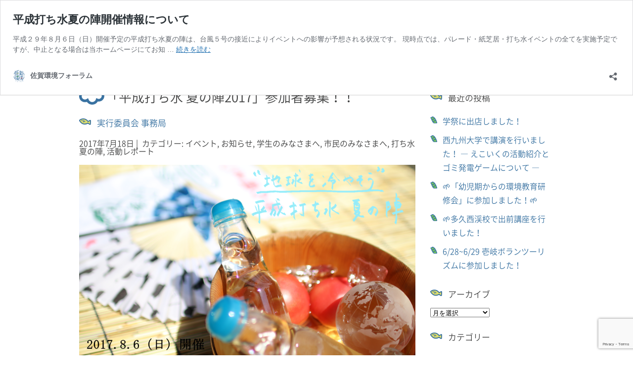

--- FILE ---
content_type: text/html; charset=UTF-8
request_url: https://saga-kankyo.jp/uchimizu2017/
body_size: 68075
content:
<!DOCTYPE html>
<html lang="ja">
<head>
<meta charset="UTF-8">
<meta name="viewport" content="width=device-width, initial-scale=1">
<!--<link href="//fonts.googleapis.com/earlyaccess/notosansjapanese.css" rel="stylesheet">-->
<!--<link rel="profile" href="https://gmpg.org/xfn/11">-->
<link rel="pingback" href="https://saga-kankyo.jp/xmlrpc.php">
<title>「平成打ち水 夏の陣2017」参加者募集！！ &#8211; 佐賀環境フォーラム</title>
<meta name='robots' content='max-image-preview:large' />
<link rel='dns-prefetch' href='//www.googletagmanager.com' />
<link rel='dns-prefetch' href='//stats.wp.com' />
<link rel='dns-prefetch' href='//v0.wordpress.com' />
<link rel="alternate" type="application/rss+xml" title="佐賀環境フォーラム &raquo; フィード" href="https://saga-kankyo.jp/feed/" />
<link rel="alternate" type="application/rss+xml" title="佐賀環境フォーラム &raquo; コメントフィード" href="https://saga-kankyo.jp/comments/feed/" />
<link rel="alternate" title="oEmbed (JSON)" type="application/json+oembed" href="https://saga-kankyo.jp/wp-json/oembed/1.0/embed?url=https%3A%2F%2Fsaga-kankyo.jp%2Fuchimizu2017%2F" />
<link rel="alternate" title="oEmbed (XML)" type="text/xml+oembed" href="https://saga-kankyo.jp/wp-json/oembed/1.0/embed?url=https%3A%2F%2Fsaga-kankyo.jp%2Fuchimizu2017%2F&#038;format=xml" />
<style id='wp-img-auto-sizes-contain-inline-css' type='text/css'>
img:is([sizes=auto i],[sizes^="auto," i]){contain-intrinsic-size:3000px 1500px}
/*# sourceURL=wp-img-auto-sizes-contain-inline-css */
</style>
<link rel='stylesheet' id='jetpack_related-posts-css' href='https://saga-kankyo.jp/wp-content/plugins/jetpack/modules/related-posts/related-posts.css' type='text/css' media='all' />
<style id='wp-emoji-styles-inline-css' type='text/css'>

	img.wp-smiley, img.emoji {
		display: inline !important;
		border: none !important;
		box-shadow: none !important;
		height: 1em !important;
		width: 1em !important;
		margin: 0 0.07em !important;
		vertical-align: -0.1em !important;
		background: none !important;
		padding: 0 !important;
	}
/*# sourceURL=wp-emoji-styles-inline-css */
</style>
<style id='wp-block-library-inline-css' type='text/css'>
:root{--wp-block-synced-color:#7a00df;--wp-block-synced-color--rgb:122,0,223;--wp-bound-block-color:var(--wp-block-synced-color);--wp-editor-canvas-background:#ddd;--wp-admin-theme-color:#007cba;--wp-admin-theme-color--rgb:0,124,186;--wp-admin-theme-color-darker-10:#006ba1;--wp-admin-theme-color-darker-10--rgb:0,107,160.5;--wp-admin-theme-color-darker-20:#005a87;--wp-admin-theme-color-darker-20--rgb:0,90,135;--wp-admin-border-width-focus:2px}@media (min-resolution:192dpi){:root{--wp-admin-border-width-focus:1.5px}}.wp-element-button{cursor:pointer}:root .has-very-light-gray-background-color{background-color:#eee}:root .has-very-dark-gray-background-color{background-color:#313131}:root .has-very-light-gray-color{color:#eee}:root .has-very-dark-gray-color{color:#313131}:root .has-vivid-green-cyan-to-vivid-cyan-blue-gradient-background{background:linear-gradient(135deg,#00d084,#0693e3)}:root .has-purple-crush-gradient-background{background:linear-gradient(135deg,#34e2e4,#4721fb 50%,#ab1dfe)}:root .has-hazy-dawn-gradient-background{background:linear-gradient(135deg,#faaca8,#dad0ec)}:root .has-subdued-olive-gradient-background{background:linear-gradient(135deg,#fafae1,#67a671)}:root .has-atomic-cream-gradient-background{background:linear-gradient(135deg,#fdd79a,#004a59)}:root .has-nightshade-gradient-background{background:linear-gradient(135deg,#330968,#31cdcf)}:root .has-midnight-gradient-background{background:linear-gradient(135deg,#020381,#2874fc)}:root{--wp--preset--font-size--normal:16px;--wp--preset--font-size--huge:42px}.has-regular-font-size{font-size:1em}.has-larger-font-size{font-size:2.625em}.has-normal-font-size{font-size:var(--wp--preset--font-size--normal)}.has-huge-font-size{font-size:var(--wp--preset--font-size--huge)}.has-text-align-center{text-align:center}.has-text-align-left{text-align:left}.has-text-align-right{text-align:right}.has-fit-text{white-space:nowrap!important}#end-resizable-editor-section{display:none}.aligncenter{clear:both}.items-justified-left{justify-content:flex-start}.items-justified-center{justify-content:center}.items-justified-right{justify-content:flex-end}.items-justified-space-between{justify-content:space-between}.screen-reader-text{border:0;clip-path:inset(50%);height:1px;margin:-1px;overflow:hidden;padding:0;position:absolute;width:1px;word-wrap:normal!important}.screen-reader-text:focus{background-color:#ddd;clip-path:none;color:#444;display:block;font-size:1em;height:auto;left:5px;line-height:normal;padding:15px 23px 14px;text-decoration:none;top:5px;width:auto;z-index:100000}html :where(.has-border-color){border-style:solid}html :where([style*=border-top-color]){border-top-style:solid}html :where([style*=border-right-color]){border-right-style:solid}html :where([style*=border-bottom-color]){border-bottom-style:solid}html :where([style*=border-left-color]){border-left-style:solid}html :where([style*=border-width]){border-style:solid}html :where([style*=border-top-width]){border-top-style:solid}html :where([style*=border-right-width]){border-right-style:solid}html :where([style*=border-bottom-width]){border-bottom-style:solid}html :where([style*=border-left-width]){border-left-style:solid}html :where(img[class*=wp-image-]){height:auto;max-width:100%}:where(figure){margin:0 0 1em}html :where(.is-position-sticky){--wp-admin--admin-bar--position-offset:var(--wp-admin--admin-bar--height,0px)}@media screen and (max-width:600px){html :where(.is-position-sticky){--wp-admin--admin-bar--position-offset:0px}}

/*# sourceURL=wp-block-library-inline-css */
</style><style id='global-styles-inline-css' type='text/css'>
:root{--wp--preset--aspect-ratio--square: 1;--wp--preset--aspect-ratio--4-3: 4/3;--wp--preset--aspect-ratio--3-4: 3/4;--wp--preset--aspect-ratio--3-2: 3/2;--wp--preset--aspect-ratio--2-3: 2/3;--wp--preset--aspect-ratio--16-9: 16/9;--wp--preset--aspect-ratio--9-16: 9/16;--wp--preset--color--black: #000000;--wp--preset--color--cyan-bluish-gray: #abb8c3;--wp--preset--color--white: #ffffff;--wp--preset--color--pale-pink: #f78da7;--wp--preset--color--vivid-red: #cf2e2e;--wp--preset--color--luminous-vivid-orange: #ff6900;--wp--preset--color--luminous-vivid-amber: #fcb900;--wp--preset--color--light-green-cyan: #7bdcb5;--wp--preset--color--vivid-green-cyan: #00d084;--wp--preset--color--pale-cyan-blue: #8ed1fc;--wp--preset--color--vivid-cyan-blue: #0693e3;--wp--preset--color--vivid-purple: #9b51e0;--wp--preset--gradient--vivid-cyan-blue-to-vivid-purple: linear-gradient(135deg,rgb(6,147,227) 0%,rgb(155,81,224) 100%);--wp--preset--gradient--light-green-cyan-to-vivid-green-cyan: linear-gradient(135deg,rgb(122,220,180) 0%,rgb(0,208,130) 100%);--wp--preset--gradient--luminous-vivid-amber-to-luminous-vivid-orange: linear-gradient(135deg,rgb(252,185,0) 0%,rgb(255,105,0) 100%);--wp--preset--gradient--luminous-vivid-orange-to-vivid-red: linear-gradient(135deg,rgb(255,105,0) 0%,rgb(207,46,46) 100%);--wp--preset--gradient--very-light-gray-to-cyan-bluish-gray: linear-gradient(135deg,rgb(238,238,238) 0%,rgb(169,184,195) 100%);--wp--preset--gradient--cool-to-warm-spectrum: linear-gradient(135deg,rgb(74,234,220) 0%,rgb(151,120,209) 20%,rgb(207,42,186) 40%,rgb(238,44,130) 60%,rgb(251,105,98) 80%,rgb(254,248,76) 100%);--wp--preset--gradient--blush-light-purple: linear-gradient(135deg,rgb(255,206,236) 0%,rgb(152,150,240) 100%);--wp--preset--gradient--blush-bordeaux: linear-gradient(135deg,rgb(254,205,165) 0%,rgb(254,45,45) 50%,rgb(107,0,62) 100%);--wp--preset--gradient--luminous-dusk: linear-gradient(135deg,rgb(255,203,112) 0%,rgb(199,81,192) 50%,rgb(65,88,208) 100%);--wp--preset--gradient--pale-ocean: linear-gradient(135deg,rgb(255,245,203) 0%,rgb(182,227,212) 50%,rgb(51,167,181) 100%);--wp--preset--gradient--electric-grass: linear-gradient(135deg,rgb(202,248,128) 0%,rgb(113,206,126) 100%);--wp--preset--gradient--midnight: linear-gradient(135deg,rgb(2,3,129) 0%,rgb(40,116,252) 100%);--wp--preset--font-size--small: 13px;--wp--preset--font-size--medium: 20px;--wp--preset--font-size--large: 36px;--wp--preset--font-size--x-large: 42px;--wp--preset--spacing--20: 0.44rem;--wp--preset--spacing--30: 0.67rem;--wp--preset--spacing--40: 1rem;--wp--preset--spacing--50: 1.5rem;--wp--preset--spacing--60: 2.25rem;--wp--preset--spacing--70: 3.38rem;--wp--preset--spacing--80: 5.06rem;--wp--preset--shadow--natural: 6px 6px 9px rgba(0, 0, 0, 0.2);--wp--preset--shadow--deep: 12px 12px 50px rgba(0, 0, 0, 0.4);--wp--preset--shadow--sharp: 6px 6px 0px rgba(0, 0, 0, 0.2);--wp--preset--shadow--outlined: 6px 6px 0px -3px rgb(255, 255, 255), 6px 6px rgb(0, 0, 0);--wp--preset--shadow--crisp: 6px 6px 0px rgb(0, 0, 0);}:where(.is-layout-flex){gap: 0.5em;}:where(.is-layout-grid){gap: 0.5em;}body .is-layout-flex{display: flex;}.is-layout-flex{flex-wrap: wrap;align-items: center;}.is-layout-flex > :is(*, div){margin: 0;}body .is-layout-grid{display: grid;}.is-layout-grid > :is(*, div){margin: 0;}:where(.wp-block-columns.is-layout-flex){gap: 2em;}:where(.wp-block-columns.is-layout-grid){gap: 2em;}:where(.wp-block-post-template.is-layout-flex){gap: 1.25em;}:where(.wp-block-post-template.is-layout-grid){gap: 1.25em;}.has-black-color{color: var(--wp--preset--color--black) !important;}.has-cyan-bluish-gray-color{color: var(--wp--preset--color--cyan-bluish-gray) !important;}.has-white-color{color: var(--wp--preset--color--white) !important;}.has-pale-pink-color{color: var(--wp--preset--color--pale-pink) !important;}.has-vivid-red-color{color: var(--wp--preset--color--vivid-red) !important;}.has-luminous-vivid-orange-color{color: var(--wp--preset--color--luminous-vivid-orange) !important;}.has-luminous-vivid-amber-color{color: var(--wp--preset--color--luminous-vivid-amber) !important;}.has-light-green-cyan-color{color: var(--wp--preset--color--light-green-cyan) !important;}.has-vivid-green-cyan-color{color: var(--wp--preset--color--vivid-green-cyan) !important;}.has-pale-cyan-blue-color{color: var(--wp--preset--color--pale-cyan-blue) !important;}.has-vivid-cyan-blue-color{color: var(--wp--preset--color--vivid-cyan-blue) !important;}.has-vivid-purple-color{color: var(--wp--preset--color--vivid-purple) !important;}.has-black-background-color{background-color: var(--wp--preset--color--black) !important;}.has-cyan-bluish-gray-background-color{background-color: var(--wp--preset--color--cyan-bluish-gray) !important;}.has-white-background-color{background-color: var(--wp--preset--color--white) !important;}.has-pale-pink-background-color{background-color: var(--wp--preset--color--pale-pink) !important;}.has-vivid-red-background-color{background-color: var(--wp--preset--color--vivid-red) !important;}.has-luminous-vivid-orange-background-color{background-color: var(--wp--preset--color--luminous-vivid-orange) !important;}.has-luminous-vivid-amber-background-color{background-color: var(--wp--preset--color--luminous-vivid-amber) !important;}.has-light-green-cyan-background-color{background-color: var(--wp--preset--color--light-green-cyan) !important;}.has-vivid-green-cyan-background-color{background-color: var(--wp--preset--color--vivid-green-cyan) !important;}.has-pale-cyan-blue-background-color{background-color: var(--wp--preset--color--pale-cyan-blue) !important;}.has-vivid-cyan-blue-background-color{background-color: var(--wp--preset--color--vivid-cyan-blue) !important;}.has-vivid-purple-background-color{background-color: var(--wp--preset--color--vivid-purple) !important;}.has-black-border-color{border-color: var(--wp--preset--color--black) !important;}.has-cyan-bluish-gray-border-color{border-color: var(--wp--preset--color--cyan-bluish-gray) !important;}.has-white-border-color{border-color: var(--wp--preset--color--white) !important;}.has-pale-pink-border-color{border-color: var(--wp--preset--color--pale-pink) !important;}.has-vivid-red-border-color{border-color: var(--wp--preset--color--vivid-red) !important;}.has-luminous-vivid-orange-border-color{border-color: var(--wp--preset--color--luminous-vivid-orange) !important;}.has-luminous-vivid-amber-border-color{border-color: var(--wp--preset--color--luminous-vivid-amber) !important;}.has-light-green-cyan-border-color{border-color: var(--wp--preset--color--light-green-cyan) !important;}.has-vivid-green-cyan-border-color{border-color: var(--wp--preset--color--vivid-green-cyan) !important;}.has-pale-cyan-blue-border-color{border-color: var(--wp--preset--color--pale-cyan-blue) !important;}.has-vivid-cyan-blue-border-color{border-color: var(--wp--preset--color--vivid-cyan-blue) !important;}.has-vivid-purple-border-color{border-color: var(--wp--preset--color--vivid-purple) !important;}.has-vivid-cyan-blue-to-vivid-purple-gradient-background{background: var(--wp--preset--gradient--vivid-cyan-blue-to-vivid-purple) !important;}.has-light-green-cyan-to-vivid-green-cyan-gradient-background{background: var(--wp--preset--gradient--light-green-cyan-to-vivid-green-cyan) !important;}.has-luminous-vivid-amber-to-luminous-vivid-orange-gradient-background{background: var(--wp--preset--gradient--luminous-vivid-amber-to-luminous-vivid-orange) !important;}.has-luminous-vivid-orange-to-vivid-red-gradient-background{background: var(--wp--preset--gradient--luminous-vivid-orange-to-vivid-red) !important;}.has-very-light-gray-to-cyan-bluish-gray-gradient-background{background: var(--wp--preset--gradient--very-light-gray-to-cyan-bluish-gray) !important;}.has-cool-to-warm-spectrum-gradient-background{background: var(--wp--preset--gradient--cool-to-warm-spectrum) !important;}.has-blush-light-purple-gradient-background{background: var(--wp--preset--gradient--blush-light-purple) !important;}.has-blush-bordeaux-gradient-background{background: var(--wp--preset--gradient--blush-bordeaux) !important;}.has-luminous-dusk-gradient-background{background: var(--wp--preset--gradient--luminous-dusk) !important;}.has-pale-ocean-gradient-background{background: var(--wp--preset--gradient--pale-ocean) !important;}.has-electric-grass-gradient-background{background: var(--wp--preset--gradient--electric-grass) !important;}.has-midnight-gradient-background{background: var(--wp--preset--gradient--midnight) !important;}.has-small-font-size{font-size: var(--wp--preset--font-size--small) !important;}.has-medium-font-size{font-size: var(--wp--preset--font-size--medium) !important;}.has-large-font-size{font-size: var(--wp--preset--font-size--large) !important;}.has-x-large-font-size{font-size: var(--wp--preset--font-size--x-large) !important;}
/*# sourceURL=global-styles-inline-css */
</style>

<style id='classic-theme-styles-inline-css' type='text/css'>
/*! This file is auto-generated */
.wp-block-button__link{color:#fff;background-color:#32373c;border-radius:9999px;box-shadow:none;text-decoration:none;padding:calc(.667em + 2px) calc(1.333em + 2px);font-size:1.125em}.wp-block-file__button{background:#32373c;color:#fff;text-decoration:none}
/*# sourceURL=/wp-includes/css/classic-themes.min.css */
</style>
<link rel='stylesheet' id='contact-form-7-css' href='https://saga-kankyo.jp/wp-content/plugins/contact-form-7/includes/css/styles.css' type='text/css' media='all' />
<link rel='stylesheet' id='skt_corp-basic-style-css' href='https://saga-kankyo.jp/wp-content/themes/skt-corp/style.css' type='text/css' media='all' />
<link rel='stylesheet' id='skt_corp-editor-style-css' href='https://saga-kankyo.jp/wp-content/themes/skt-corp/editor-style.css' type='text/css' media='all' />
<link rel='stylesheet' id='skt_corp-nivoslider-style-css' href='https://saga-kankyo.jp/wp-content/themes/skt-corp/css/nivo-slider.css' type='text/css' media='all' />
<link rel='stylesheet' id='skt_corp-base-style-css' href='https://saga-kankyo.jp/wp-content/themes/skt-corp/css/style_base.css' type='text/css' media='all' />
<link rel='stylesheet' id='skt-corp-responsive-css' href='https://saga-kankyo.jp/wp-content/themes/skt-corp/css/responsive.css' type='text/css' media='all' />
<link rel='stylesheet' id='skt_corp-icomoon-style-css' href='https://saga-kankyo.jp/wp-content/themes/skt-corp/css/icomoon.css' type='text/css' media='all' />
<link rel='stylesheet' id='sharedaddy-css' href='https://saga-kankyo.jp/wp-content/plugins/jetpack/modules/sharedaddy/sharing.css' type='text/css' media='all' />
<link rel='stylesheet' id='social-logos-css' href='https://saga-kankyo.jp/wp-content/plugins/jetpack/_inc/social-logos/social-logos.min.css' type='text/css' media='all' />
<script type="text/javascript" id="jetpack_related-posts-js-extra">
/* <![CDATA[ */
var related_posts_js_options = {"post_heading":"h4"};
//# sourceURL=jetpack_related-posts-js-extra
/* ]]> */
</script>
<script type="text/javascript" src="https://saga-kankyo.jp/wp-content/plugins/jetpack/_inc/build/related-posts/related-posts.min.js" id="jetpack_related-posts-js"></script>
<script type="text/javascript" src="https://saga-kankyo.jp/wp-includes/js/jquery/jquery.min.js" id="jquery-core-js"></script>
<script type="text/javascript" src="https://saga-kankyo.jp/wp-includes/js/jquery/jquery-migrate.min.js" id="jquery-migrate-js"></script>
<script type="text/javascript" src="https://saga-kankyo.jp/wp-content/themes/skt-corp/js/jquery.nivo.slider.js" id="skt_corp-nivo-script-js"></script>
<script type="text/javascript" src="https://saga-kankyo.jp/wp-content/themes/skt-corp/js/custom.js" id="skt_corp-custom_js-js"></script>

<!-- Site Kit によって追加された Google タグ（gtag.js）スニペット -->
<!-- Google アナリティクス スニペット (Site Kit が追加) -->
<script type="text/javascript" src="https://www.googletagmanager.com/gtag/js?id=GT-PLTR4DJ" id="google_gtagjs-js" async></script>
<script type="text/javascript" id="google_gtagjs-js-after">
/* <![CDATA[ */
window.dataLayer = window.dataLayer || [];function gtag(){dataLayer.push(arguments);}
gtag("set","linker",{"domains":["saga-kankyo.jp"]});
gtag("js", new Date());
gtag("set", "developer_id.dZTNiMT", true);
gtag("config", "GT-PLTR4DJ", {"googlesitekit_post_type":"post","googlesitekit_post_author":"\u5b9f\u884c\u59d4\u54e1\u4f1a \u4e8b\u52d9\u5c40"});
 window._googlesitekit = window._googlesitekit || {}; window._googlesitekit.throttledEvents = []; window._googlesitekit.gtagEvent = (name, data) => { var key = JSON.stringify( { name, data } ); if ( !! window._googlesitekit.throttledEvents[ key ] ) { return; } window._googlesitekit.throttledEvents[ key ] = true; setTimeout( () => { delete window._googlesitekit.throttledEvents[ key ]; }, 5 ); gtag( "event", name, { ...data, event_source: "site-kit" } ); }; 
//# sourceURL=google_gtagjs-js-after
/* ]]> */
</script>
<link rel="https://api.w.org/" href="https://saga-kankyo.jp/wp-json/" /><link rel="alternate" title="JSON" type="application/json" href="https://saga-kankyo.jp/wp-json/wp/v2/posts/1769" /><link rel="canonical" href="https://saga-kankyo.jp/uchimizu2017/" />
<link rel='shortlink' href='https://wp.me/p7vAAy-sx' />
<meta name="generator" content="Site Kit by Google 1.168.0" />	<style>img#wpstats{display:none}</style>
		<link rel="icon" type="image/x-icon" href="/wp-content/uploads/2015/08/logo.png" ><script src="https://saga-kankyo.jp/wp-content/themes/skt-corp/js/html5.js"></script><![endif]--><meta name="google-site-verification" content="9Ckln7j3Pf4A8MIZE1_nUpA_nB1B26DG1UIUUhxan_c"><meta name="description" content="栄の国まつり「きてみん祭ビッグパレード」に参加し、その後「打ち水イベント」を開催します。 今年も色んな国の方々&hellip;" />
<style type="text/css" id="custom-background-css">
body.custom-background { background-color: #ffffff; }
</style>
	
<!-- Jetpack Open Graph Tags -->
<meta property="og:type" content="article" />
<meta property="og:title" content="「平成打ち水 夏の陣2017」参加者募集！！" />
<meta property="og:url" content="https://saga-kankyo.jp/uchimizu2017/" />
<meta property="og:description" content="栄の国まつり「きてみん祭ビッグパレード」に参加し、その後「打ち水イベント」を開催します。 今年も色んな国の方々&hellip;" />
<meta property="article:published_time" content="2017-07-18T04:21:07+00:00" />
<meta property="article:modified_time" content="2017-08-04T11:27:08+00:00" />
<meta property="og:site_name" content="佐賀環境フォーラム" />
<meta property="og:image" content="https://saga-kankyo.jp/wp-content/uploads/2017/07/9760b7f4eaa92a7952b2c4cdae97d843.png" />
<meta property="og:image:width" content="960" />
<meta property="og:image:height" content="636" />
<meta property="og:image:alt" content="" />
<meta property="og:locale" content="ja_JP" />
<meta name="twitter:site" content="@sagakankyo" />
<meta name="twitter:text:title" content="「平成打ち水 夏の陣2017」参加者募集！！" />
<meta name="twitter:image" content="https://saga-kankyo.jp/wp-content/uploads/2017/07/9760b7f4eaa92a7952b2c4cdae97d843.png?w=640" />
<meta name="twitter:card" content="summary_large_image" />

<!-- End Jetpack Open Graph Tags -->
<link rel="icon" href="https://saga-kankyo.jp/wp-content/uploads/2015/08/cropped-logo-32x32.png" sizes="32x32" />
<link rel="icon" href="https://saga-kankyo.jp/wp-content/uploads/2015/08/cropped-logo-192x192.png" sizes="192x192" />
<link rel="apple-touch-icon" href="https://saga-kankyo.jp/wp-content/uploads/2015/08/cropped-logo-180x180.png" />
<meta name="msapplication-TileImage" content="https://saga-kankyo.jp/wp-content/uploads/2015/08/cropped-logo-270x270.png" />
		<style type="text/css" id="wp-custom-css">
			/*
ここに独自の CSS を追加することができます。

詳しくは上のヘルプアイコンをクリックしてください。
*/

.cat-description,
.author-description{
    margin: 0 0 30px 0;
	  padding-left: 36px;
}

.entry-content p {
  line-height: 1.8 !important;
  margin: 4px 0 24px !important;
  color: #404141;
}

dt {
  padding: 0;
  line-height: 0;
}

dd {
  padding: 0;
}

.gallery-item img {
  border: 1px solid #ffffff !important;
}

.wp-caption,
.gallery-caption {
  background: #ffffff !important;
}

.wp-caption-text p {
	margin-top: 0 !important;
}

.postmeta .post-categories,
.postmeta .post-tags{
	float: none; 
}

.post-thumb {
	margin-bottom: 16px ;
}

.blocks-gallery-item {
	background: none !important;
	padding: 0 !important;
}

.wp-block-gallery {
	margin-left : 0 !important;
	margin-bottom : 20px !important;
}

figure {
	position: relative;
	width: 100%;
	margin: 4px 0 24px ;
	padding-top: 56.25%;
}

figure.wp-block-gallery  {
	padding-top: 0;
}

li.blocks-gallery-item{
	margin: 0 !important;
}

iframe {
	position: absolute;
	top: 0;
	right: 0;
	width: 100% !important;
	height: 100% !important;
	border: none;
}

.calendar iframe {
	position: relative;
	top: 0;
	right: 0;
	width: 100% !important;
	height: 680px !important;
}

.wp-block-image figure,
.wp-block-image,
.blocks-gallery-item figure{
	padding-top: 0;
}

ul.blocks-gallery-grid,
.wp-block-gallery ul{
	margin-left: 0;
}

ul.wp-block-list,
.wp-block-jetpack-tiled-gallery {
	margin: 4px 0 24px !important ;
}		</style>
		</head>

<body class="wp-singular post-template-default single single-post postid-1769 single-format-standard custom-background wp-theme-skt-corp group-blog">

    <div class="wrapper_main layout_box" >

        <header class="header">
        	<div class="container">
                <div id="logo"><a href="https://saga-kankyo.jp/">
                                                	                            <img src="/wp-content/uploads/2015/08/lpgo-2-e1440735746220.png" />
                                            </a>
                    <h3 class="tagline">環境について、大学生と市民が一緒に学べる場です</h3>
                </div>
                <div class="header_right">
                    <div class="search_form">
                        <form role="search" method="get" class="search-form" action="https://saga-kankyo.jp/">
	<label>
				<input type="search" class="search-field" placeholder="さがす" value="" name="s">
	</label>
	<input type="submit" class="search-submit" value="検索">
</form>
 
                    </div>
                    <div class="clear first_clear"></div>
                    <div class="mobile_nav"><a href="#">メニューを選ぶ</a></div>
                    <nav id="nav">
                        <ul><li id="menu-item-4443" class="menu-item menu-item-type-post_type menu-item-object-page menu-item-4443"><a href="https://saga-kankyo.jp/20th/">20周年記念</a></li>
<li id="menu-item-60" class="menu-item menu-item-type-post_type menu-item-object-page menu-item-has-children menu-item-60"><a href="https://saga-kankyo.jp/idea/">活動理念</a>
<ul class="sub-menu">
	<li id="menu-item-61" class="menu-item menu-item-type-post_type menu-item-object-page menu-item-61"><a href="https://saga-kankyo.jp/idea/background/">開催背景</a></li>
	<li id="menu-item-62" class="menu-item menu-item-type-post_type menu-item-object-page menu-item-62"><a href="https://saga-kankyo.jp/idea/color/">フォーラムの特色</a></li>
</ul>
</li>
<li id="menu-item-58" class="menu-item menu-item-type-taxonomy menu-item-object-category current-post-ancestor current-menu-parent current-post-parent menu-item-has-children menu-item-58"><a href="https://saga-kankyo.jp/category/info/">お知らせ</a>
<ul class="sub-menu">
	<li id="menu-item-147" class="menu-item menu-item-type-taxonomy menu-item-object-category current-post-ancestor current-menu-parent current-post-parent menu-item-147"><a href="https://saga-kankyo.jp/category/info/students/">学生のみなさまへ</a></li>
	<li id="menu-item-148" class="menu-item menu-item-type-taxonomy menu-item-object-category current-post-ancestor current-menu-parent current-post-parent menu-item-148"><a href="https://saga-kankyo.jp/category/info/citizens/">市民のみなさまへ</a></li>
</ul>
</li>
<li id="menu-item-55" class="menu-item menu-item-type-taxonomy menu-item-object-category current-post-ancestor current-menu-parent current-post-parent menu-item-has-children menu-item-55"><a href="https://saga-kankyo.jp/category/report/">活動レポート</a>
<ul class="sub-menu">
	<li id="menu-item-57" class="menu-item menu-item-type-taxonomy menu-item-object-category menu-item-57"><a href="https://saga-kankyo.jp/category/report/lecture/">講義</a></li>
	<li id="menu-item-135" class="menu-item menu-item-type-taxonomy menu-item-object-category menu-item-135"><a href="https://saga-kankyo.jp/category/report/field/">現地見学会<br>／体験講座</a></li>
	<li id="menu-item-129" class="menu-item menu-item-type-taxonomy menu-item-object-category menu-item-has-children menu-item-129"><a href="https://saga-kankyo.jp/category/report/ws/">ワークショップ</a>
	<ul class="sub-menu">
		<li id="menu-item-130" class="menu-item menu-item-type-taxonomy menu-item-object-category menu-item-130"><a href="https://saga-kankyo.jp/category/report/ws/ecoiq/">環境教育班<br>（えこいく）</a></li>
		<li id="menu-item-144" class="menu-item menu-item-type-taxonomy menu-item-object-category menu-item-144"><a href="https://saga-kankyo.jp/category/report/ws/cycle/">チャリツーリズム班</a></li>
		<li id="menu-item-2213" class="menu-item menu-item-type-taxonomy menu-item-object-category menu-item-2213"><a href="https://saga-kankyo.jp/category/report/ws/food-loss/">フードロス班</a></li>
		<li id="menu-item-3880" class="menu-item menu-item-type-taxonomy menu-item-object-category menu-item-3880"><a href="https://saga-kankyo.jp/category/report/ws/plastic-trash/">有明海プラごみ班</a></li>
		<li id="menu-item-145" class="menu-item menu-item-type-taxonomy menu-item-object-category menu-item-145"><a href="https://saga-kankyo.jp/category/report/ws/mizukan/">水環境班<br>（～2017）</a></li>
		<li id="menu-item-143" class="menu-item menu-item-type-taxonomy menu-item-object-category menu-item-143"><a href="https://saga-kankyo.jp/category/report/ws/sick-school/">シックスクール班<br>（～2017）</a></li>
	</ul>
</li>
	<li id="menu-item-2055" class="menu-item menu-item-type-taxonomy menu-item-object-category menu-item-has-children menu-item-2055"><a href="https://saga-kankyo.jp/category/report/internship/">インターンシップ</a>
	<ul class="sub-menu">
		<li id="menu-item-2405" class="menu-item menu-item-type-taxonomy menu-item-object-category menu-item-2405"><a href="https://saga-kankyo.jp/category/report/internship/3ki/">三気の会</a></li>
		<li id="menu-item-2406" class="menu-item menu-item-type-taxonomy menu-item-object-category menu-item-2406"><a href="https://saga-kankyo.jp/category/report/internship/ecoplaza/">佐賀市エコプラザ</a></li>
		<li id="menu-item-2713" class="menu-item menu-item-type-taxonomy menu-item-object-category menu-item-2713"><a href="https://saga-kankyo.jp/category/report/internship/oubou/">温暖化防止ネット</a></li>
	</ul>
</li>
	<li id="menu-item-56" class="menu-item menu-item-type-taxonomy menu-item-object-category current-post-ancestor current-menu-parent current-post-parent menu-item-has-children menu-item-56"><a href="https://saga-kankyo.jp/category/report/event/">イベント</a>
	<ul class="sub-menu">
		<li id="menu-item-1566" class="menu-item menu-item-type-taxonomy menu-item-object-category menu-item-1566"><a href="https://saga-kankyo.jp/category/report/event/kasen/">河川清掃</a></li>
		<li id="menu-item-1565" class="menu-item menu-item-type-taxonomy menu-item-object-category current-post-ancestor current-menu-parent current-post-parent menu-item-1565"><a href="https://saga-kankyo.jp/category/report/event/uchimizu/">打ち水夏の陣</a></li>
	</ul>
</li>
</ul>
</li>
<li id="menu-item-246" class="menu-item menu-item-type-post_type menu-item-object-page menu-item-has-children menu-item-246"><a href="https://saga-kankyo.jp/calendar/">カレンダー</a>
<ul class="sub-menu">
	<li id="menu-item-4174" class="menu-item menu-item-type-post_type menu-item-object-page menu-item-4174"><a href="https://saga-kankyo.jp/calendar/2021program/">令和3年度（2021）の内容</a></li>
	<li id="menu-item-3135" class="menu-item menu-item-type-post_type menu-item-object-page menu-item-3135"><a href="https://saga-kankyo.jp/calendar/2019program/">令和元年度（2019）の内容</a></li>
	<li id="menu-item-2190" class="menu-item menu-item-type-post_type menu-item-object-page menu-item-2190"><a href="https://saga-kankyo.jp/calendar/h30/">平成30年度の内容</a></li>
	<li id="menu-item-1471" class="menu-item menu-item-type-post_type menu-item-object-page menu-item-1471"><a href="https://saga-kankyo.jp/calendar/h29/">平成29年度の内容</a></li>
	<li id="menu-item-1522" class="menu-item menu-item-type-post_type menu-item-object-page menu-item-1522"><a href="https://saga-kankyo.jp/calendar/h28/">平成28年度の内容</a></li>
	<li id="menu-item-64" class="menu-item menu-item-type-post_type menu-item-object-page menu-item-64"><a href="https://saga-kankyo.jp/calendar/h27/">平成27年度の内容</a></li>
</ul>
</li>
<li id="menu-item-63" class="menu-item menu-item-type-post_type menu-item-object-page current-post-parent menu-item-63"><a href="https://saga-kankyo.jp/contact/">お問合わせ</a></li>
</ul>                    </nav>
                </div>
	            <div class="clear"></div>
            </div>
        </header>

<div id="primary" class="content-area">
    <div class="site-content container">
        <section class="site-main" id="sitemain">
            <div class="blog-post">
                                    <article id="post-1769" class="single-post post-1769 post type-post status-publish format-standard has-post-thumbnail hentry category-event category-info category-students category-citizens category-uchimizu category-report tag-52 tag-uchimiz">

    <header class="entry-header">
        <h1 class="entry-title">「平成打ち水 夏の陣2017」参加者募集！！</h1>
        <h3 class="blog-author"><a href="https://saga-kankyo.jp/author/jimu/" title="実行委員会 事務局 の投稿" rel="author">実行委員会 事務局</a></h3>
        <div class="postmeta">
            <div class="post-date">2017年7月18日</div><!-- post-date -->
            <div class="post-categories"> &nbsp;|&nbsp; カテゴリー: <a href="https://saga-kankyo.jp/category/report/event/" title="イベント の投稿をすべて表示">イベント</a>, <a href="https://saga-kankyo.jp/category/info/" title="お知らせ の投稿をすべて表示">お知らせ</a>, <a href="https://saga-kankyo.jp/category/info/students/" title="学生のみなさまへ の投稿をすべて表示">学生のみなさまへ</a>, <a href="https://saga-kankyo.jp/category/info/citizens/" title="市民のみなさまへ の投稿をすべて表示">市民のみなさまへ</a>, <a href="https://saga-kankyo.jp/category/report/event/uchimizu/" title="打ち水夏の陣 の投稿をすべて表示">打ち水夏の陣</a>, <a href="https://saga-kankyo.jp/category/report/" title="活動レポート の投稿をすべて表示">活動レポート</a></div>
            <!-- <div class="post-comment"> &nbsp;|&nbsp; <a href="https://saga-kankyo.jp/uchimizu2017/#respond">コメントはまだありません</a></div> -->
            <div class="clear"></div>
        </div><!-- postmeta -->
	</header><!-- .entry-header -->

    <div class="entry-content">
		<div class="post-thumb"><img width="960" height="636" src="https://saga-kankyo.jp/wp-content/uploads/2017/07/9760b7f4eaa92a7952b2c4cdae97d843.png" class="attachment-post-thumbnail size-post-thumbnail wp-post-image" alt="" decoding="async" fetchpriority="high" srcset="https://saga-kankyo.jp/wp-content/uploads/2017/07/9760b7f4eaa92a7952b2c4cdae97d843.png 960w, https://saga-kankyo.jp/wp-content/uploads/2017/07/9760b7f4eaa92a7952b2c4cdae97d843-300x199.png 300w, https://saga-kankyo.jp/wp-content/uploads/2017/07/9760b7f4eaa92a7952b2c4cdae97d843-768x509.png 768w" sizes="(max-width: 960px) 100vw, 960px" data-attachment-id="1772" data-permalink="https://saga-kankyo.jp/%e6%89%93%e3%81%a1%e6%b0%b4%ef%bc%88%e3%83%95%e3%82%a9%e3%83%bc%e3%83%a9%e3%83%a0%e7%94%a8%ef%bc%89-1/" data-orig-file="https://saga-kankyo.jp/wp-content/uploads/2017/07/9760b7f4eaa92a7952b2c4cdae97d843.png" data-orig-size="960,636" data-comments-opened="0" data-image-meta="{&quot;aperture&quot;:&quot;0&quot;,&quot;credit&quot;:&quot;&quot;,&quot;camera&quot;:&quot;&quot;,&quot;caption&quot;:&quot;&quot;,&quot;created_timestamp&quot;:&quot;0&quot;,&quot;copyright&quot;:&quot;&quot;,&quot;focal_length&quot;:&quot;0&quot;,&quot;iso&quot;:&quot;0&quot;,&quot;shutter_speed&quot;:&quot;0&quot;,&quot;title&quot;:&quot;&quot;,&quot;orientation&quot;:&quot;0&quot;}" data-image-title="打ち水（フォーラム用） (1)" data-image-description="" data-image-caption="" data-medium-file="https://saga-kankyo.jp/wp-content/uploads/2017/07/9760b7f4eaa92a7952b2c4cdae97d843-300x199.png" data-large-file="https://saga-kankyo.jp/wp-content/uploads/2017/07/9760b7f4eaa92a7952b2c4cdae97d843.png" /></div>        <p>栄の国まつり「きてみん祭ビッグパレード」に参加し、その後「打ち水イベント」を開催します。<br />
今年も色んな国の方々と一緒に浴衣で打ち水し、日本の“涼”を体験します。<br />
「きてみん祭ビックパレード」と「打ち水イベント」に一緒に参加してくれる方を募集中です！<span id="more-1769"></span></p>
<h2>きてみん祭ビッグパレード</h2>
<ul>
<li>日時　　　：平成２９年８月６日（日）　１３：００ 集合</li>
<li>集合場所　：佐賀銀行本店前（フォーラムの旗があるところ）</li>
<li>対象　　　：どなたでも</li>
<li>参加料　　：無料</li>
<li>コース　　：佐賀銀行本店前～バルーンミュージアム前</li>
<li>服装　　　：できれば浴衣や甚平（濡れてもいい服装。歩くので下駄よりサンダル推奨）</li>
<li>申込期限　：平成２９年８月２日（水）まで</li>
<li>申込方法　：<a href="https://www.city.saga.lg.jp/main/32464.html">佐賀市ホームページ</a>・電話・FAX・E-mailでお申し込みください。</li>
<li>お申込先　：佐賀市　環境政策課　自然環境係</li>
</ul>
<p>☎　0952-40-7202　　FAX　0952-26-5901<br />
✉　kankyoseisaku@city.saga.lg.jp<br />
※ＦＡＸまたはe-mailで申し込みされる方は下記の4点をご記入下さい。</p>
<ol>
<li>代表者氏名（個人参加の場合は個人名）</li>
<li>同行者数</li>
<li>代表者電話番号（あればe-mailアドレスも）</li>
</ol>
<p>*雨天中止です。中止の場合は佐賀環境フォーラム公式ホームページにてお知らせします。</p>
<blockquote class="wp-embedded-content" data-secret="RL3rkNxfY1"><p><a href="https://saga-kankyo.jp/uchimizu2017_2/">平成打ち水夏の陣開催情報について</a></p></blockquote>
<p><iframe class="wp-embedded-content" sandbox="allow-scripts" security="restricted" style="position: absolute; clip: rect(1px, 1px, 1px, 1px);" title="&#8220;平成打ち水夏の陣開催情報について&#8221; &#8212; 佐賀環境フォーラム" src="https://saga-kankyo.jp/uchimizu2017_2/embed/#?secret=czqbXAZRyX#?secret=RL3rkNxfY1" data-secret="RL3rkNxfY1" width="500" height="282" frameborder="0" marginwidth="0" marginheight="0" scrolling="no"></iframe></p>
<h2>打ち水イベント</h2>
<p>事前申し込みは不要です。<br />
開始時間までにお集まりください。</p>
<ul>
<li>日時　　　：平成２９年８月６日（日）<br />
環境紙芝居　　16:00～<br />
打ち水イベント　16:30～</li>
<li>開催場所　：佐賀商工ビル駐車場</li>
<li>対象　　　：どなたでも</li>
<li>参加料　　：無料</li>
<li>服装　　　：できれば浴衣や甚平（濡れてもいい服装）</li>
</ul>
<p><a href="https://saga-kankyo.jp/20160807uchimizu/">昨年の様子はこちら</a></p>
<h2>いらなくなった浴衣をお譲りください</h2>
<p>いただいた浴衣は「平成打ち水　夏の陣」に参加される外国人の方にお譲りします。<br />
<a href="https://www.city.saga.lg.jp/main.php/32485.html">ご協力いただける人のご連絡をお待ちしています。</a></p>
<ul>
<li style="list-style-type: none;">
<ul>
<li>連絡先　　：佐賀市　環境政策課　自然環境係</li>
</ul>
</li>
</ul>
<p>☎　0952-40-7202　　FAX　0952-26-5901<br />
✉　kankyoseisaku@city.saga.lg.jp</p>
<div class="sharedaddy sd-sharing-enabled"><div class="robots-nocontent sd-block sd-social sd-social-icon-text sd-sharing"><h3 class="sd-title">共有</h3><div class="sd-content"><ul><li class="share-twitter"><a rel="nofollow noopener noreferrer"
				data-shared="sharing-twitter-1769"
				class="share-twitter sd-button share-icon"
				href="https://saga-kankyo.jp/uchimizu2017/?share=twitter"
				target="_blank"
				aria-labelledby="sharing-twitter-1769"
				>
				<span id="sharing-twitter-1769" hidden>クリックして X で共有 (新しいウィンドウで開きます)</span>
				<span>X</span>
			</a></li><li class="share-facebook"><a rel="nofollow noopener noreferrer"
				data-shared="sharing-facebook-1769"
				class="share-facebook sd-button share-icon"
				href="https://saga-kankyo.jp/uchimizu2017/?share=facebook"
				target="_blank"
				aria-labelledby="sharing-facebook-1769"
				>
				<span id="sharing-facebook-1769" hidden>Facebook で共有するにはクリックしてください (新しいウィンドウで開きます)</span>
				<span>Facebook</span>
			</a></li><li class="share-pocket"><a rel="nofollow noopener noreferrer"
				data-shared="sharing-pocket-1769"
				class="share-pocket sd-button share-icon"
				href="https://saga-kankyo.jp/uchimizu2017/?share=pocket"
				target="_blank"
				aria-labelledby="sharing-pocket-1769"
				>
				<span id="sharing-pocket-1769" hidden>クリックして Pocket でシェア (新しいウィンドウで開きます)</span>
				<span>Pocket</span>
			</a></li><li class="share-pinterest"><a rel="nofollow noopener noreferrer"
				data-shared="sharing-pinterest-1769"
				class="share-pinterest sd-button share-icon"
				href="https://saga-kankyo.jp/uchimizu2017/?share=pinterest"
				target="_blank"
				aria-labelledby="sharing-pinterest-1769"
				>
				<span id="sharing-pinterest-1769" hidden>クリックして Pinterest で共有 (新しいウィンドウで開きます)</span>
				<span>Pinterest</span>
			</a></li><li class="share-print"><a rel="nofollow noopener noreferrer"
				data-shared="sharing-print-1769"
				class="share-print sd-button share-icon"
				href="https://saga-kankyo.jp/uchimizu2017/#print?share=print"
				target="_blank"
				aria-labelledby="sharing-print-1769"
				>
				<span id="sharing-print-1769" hidden>クリックして印刷 (新しいウィンドウで開きます)</span>
				<span>印刷</span>
			</a></li><li class="share-end"></li></ul></div></div></div>
<div id='jp-relatedposts' class='jp-relatedposts' >
	<h3 class="jp-relatedposts-headline"><em>関連</em></h3>
</div>            </div><!-- .entry-content -->

    <footer class="entry-meta">
        <div class="postmeta">
            <h3 class="post-categories">カテゴリー: <a href="https://saga-kankyo.jp/category/report/event/" rel="category tag">イベント</a>, <a href="https://saga-kankyo.jp/category/info/" rel="category tag">お知らせ</a>, <a href="https://saga-kankyo.jp/category/info/students/" rel="category tag">学生のみなさまへ</a>, <a href="https://saga-kankyo.jp/category/info/citizens/" rel="category tag">市民のみなさまへ</a>, <a href="https://saga-kankyo.jp/category/report/event/uchimizu/" rel="category tag">打ち水夏の陣</a>, <a href="https://saga-kankyo.jp/category/report/" rel="category tag">活動レポート</a></h3>
            <h3 class="post-tags">タグ: <a href="https://saga-kankyo.jp/tag/%e4%bd%90%e8%b3%80%e5%9f%8e%e4%b8%8b%e6%a0%84%e3%81%ae%e5%9b%bd%e3%81%be%e3%81%a4%e3%82%8a/" rel="tag">佐賀城下栄の国まつり</a>, <a href="https://saga-kankyo.jp/tag/uchimiz/" rel="tag">打ち水</a></h3>
            <div class="clear"></div>
        </div><!-- postmeta -->
            </footer><!-- .entry-meta -->
</article>                    	<nav role="navigation" id="nav-below" class="post-navigation">
		<h2 class="screen-reader-text center">他の記事を読む</h2>

	
		<div class="nav-previous"><a href="https://saga-kankyo.jp/20170705chari/" rel="prev"><span class="meta-nav">&larr;</span> 7/15 回収した自転車の再生活動へ</a></div>		<div class="nav-next"><a href="https://saga-kankyo.jp/20170721gienkin/" rel="next">平成29年7月、佐賀大学内で九州北部豪雨募金活動 <span class="meta-nav">&rarr;</span></a></div>
			<div class="clear"></div>
	</nav><!-- #nav-below -->
	                                                </div>
        </section>
        <div id="sidebar">
    
    
		<aside id="recent-posts-2" class="widget widget_recent_entries">
		<h3 class="widget-title">最近の投稿</h3>
		<ul>
											<li>
					<a href="https://saga-kankyo.jp/20251027ecoiq/">学祭に出店しました！</a>
									</li>
											<li>
					<a href="https://saga-kankyo.jp/20251021ecoiq/">西九州大学で講演を行いました！ ― えこいくの活動紹介とゴミ発電ゲームについて ― </a>
									</li>
											<li>
					<a href="https://saga-kankyo.jp/%f0%9f%8c%b1%e3%80%8c%e5%b9%bc%e5%85%90%e6%9c%9f%e3%81%8b%e3%82%89%e3%81%ae%e7%92%b0%e5%a2%83%e6%95%99%e8%82%b2%e7%a0%94%e4%bf%ae%e4%bc%9a%e3%80%8d%e3%81%ab%e5%8f%82%e5%8a%a0%e3%81%97%e3%81%be/">🌱「幼児期からの環境教育研修会」に参加しました！🌱</a>
									</li>
											<li>
					<a href="https://saga-kankyo.jp/20250813ecoiq/">🌱多久西渓校で出前講座を行いました！</a>
									</li>
											<li>
					<a href="https://saga-kankyo.jp/20250630ecoiq/">6/28~6/29 壱岐ボランツーリズムに参加しました！</a>
									</li>
					</ul>

		</aside><aside id="archives-2" class="widget widget_archive"><h3 class="widget-title">アーカイブ</h3>		<label class="screen-reader-text" for="archives-dropdown-2">アーカイブ</label>
		<select id="archives-dropdown-2" name="archive-dropdown">
			
			<option value="">月を選択</option>
				<option value='https://saga-kankyo.jp/2025/10/'> 2025年10月 &nbsp;(2)</option>
	<option value='https://saga-kankyo.jp/2025/08/'> 2025年8月 &nbsp;(2)</option>
	<option value='https://saga-kankyo.jp/2025/06/'> 2025年6月 &nbsp;(2)</option>
	<option value='https://saga-kankyo.jp/2025/05/'> 2025年5月 &nbsp;(1)</option>
	<option value='https://saga-kankyo.jp/2025/04/'> 2025年4月 &nbsp;(1)</option>
	<option value='https://saga-kankyo.jp/2025/03/'> 2025年3月 &nbsp;(1)</option>
	<option value='https://saga-kankyo.jp/2025/02/'> 2025年2月 &nbsp;(2)</option>
	<option value='https://saga-kankyo.jp/2024/12/'> 2024年12月 &nbsp;(2)</option>
	<option value='https://saga-kankyo.jp/2024/11/'> 2024年11月 &nbsp;(1)</option>
	<option value='https://saga-kankyo.jp/2024/10/'> 2024年10月 &nbsp;(5)</option>
	<option value='https://saga-kankyo.jp/2024/09/'> 2024年9月 &nbsp;(1)</option>
	<option value='https://saga-kankyo.jp/2022/01/'> 2022年1月 &nbsp;(2)</option>
	<option value='https://saga-kankyo.jp/2021/12/'> 2021年12月 &nbsp;(16)</option>
	<option value='https://saga-kankyo.jp/2021/11/'> 2021年11月 &nbsp;(7)</option>
	<option value='https://saga-kankyo.jp/2021/10/'> 2021年10月 &nbsp;(2)</option>
	<option value='https://saga-kankyo.jp/2021/09/'> 2021年9月 &nbsp;(2)</option>
	<option value='https://saga-kankyo.jp/2021/07/'> 2021年7月 &nbsp;(1)</option>
	<option value='https://saga-kankyo.jp/2021/06/'> 2021年6月 &nbsp;(1)</option>
	<option value='https://saga-kankyo.jp/2021/04/'> 2021年4月 &nbsp;(1)</option>
	<option value='https://saga-kankyo.jp/2021/01/'> 2021年1月 &nbsp;(7)</option>
	<option value='https://saga-kankyo.jp/2020/12/'> 2020年12月 &nbsp;(1)</option>
	<option value='https://saga-kankyo.jp/2020/11/'> 2020年11月 &nbsp;(3)</option>
	<option value='https://saga-kankyo.jp/2020/10/'> 2020年10月 &nbsp;(2)</option>
	<option value='https://saga-kankyo.jp/2020/09/'> 2020年9月 &nbsp;(1)</option>
	<option value='https://saga-kankyo.jp/2020/08/'> 2020年8月 &nbsp;(2)</option>
	<option value='https://saga-kankyo.jp/2020/04/'> 2020年4月 &nbsp;(1)</option>
	<option value='https://saga-kankyo.jp/2020/01/'> 2020年1月 &nbsp;(3)</option>
	<option value='https://saga-kankyo.jp/2019/12/'> 2019年12月 &nbsp;(4)</option>
	<option value='https://saga-kankyo.jp/2019/11/'> 2019年11月 &nbsp;(3)</option>
	<option value='https://saga-kankyo.jp/2019/10/'> 2019年10月 &nbsp;(5)</option>
	<option value='https://saga-kankyo.jp/2019/08/'> 2019年8月 &nbsp;(3)</option>
	<option value='https://saga-kankyo.jp/2019/07/'> 2019年7月 &nbsp;(3)</option>
	<option value='https://saga-kankyo.jp/2019/06/'> 2019年6月 &nbsp;(10)</option>
	<option value='https://saga-kankyo.jp/2019/05/'> 2019年5月 &nbsp;(4)</option>
	<option value='https://saga-kankyo.jp/2019/04/'> 2019年4月 &nbsp;(4)</option>
	<option value='https://saga-kankyo.jp/2019/03/'> 2019年3月 &nbsp;(3)</option>
	<option value='https://saga-kankyo.jp/2019/02/'> 2019年2月 &nbsp;(3)</option>
	<option value='https://saga-kankyo.jp/2019/01/'> 2019年1月 &nbsp;(7)</option>
	<option value='https://saga-kankyo.jp/2018/12/'> 2018年12月 &nbsp;(5)</option>
	<option value='https://saga-kankyo.jp/2018/10/'> 2018年10月 &nbsp;(10)</option>
	<option value='https://saga-kankyo.jp/2018/09/'> 2018年9月 &nbsp;(4)</option>
	<option value='https://saga-kankyo.jp/2018/08/'> 2018年8月 &nbsp;(5)</option>
	<option value='https://saga-kankyo.jp/2018/07/'> 2018年7月 &nbsp;(8)</option>
	<option value='https://saga-kankyo.jp/2018/06/'> 2018年6月 &nbsp;(7)</option>
	<option value='https://saga-kankyo.jp/2018/05/'> 2018年5月 &nbsp;(7)</option>
	<option value='https://saga-kankyo.jp/2018/04/'> 2018年4月 &nbsp;(8)</option>
	<option value='https://saga-kankyo.jp/2018/03/'> 2018年3月 &nbsp;(3)</option>
	<option value='https://saga-kankyo.jp/2018/02/'> 2018年2月 &nbsp;(9)</option>
	<option value='https://saga-kankyo.jp/2018/01/'> 2018年1月 &nbsp;(1)</option>
	<option value='https://saga-kankyo.jp/2017/12/'> 2017年12月 &nbsp;(2)</option>
	<option value='https://saga-kankyo.jp/2017/11/'> 2017年11月 &nbsp;(2)</option>
	<option value='https://saga-kankyo.jp/2017/10/'> 2017年10月 &nbsp;(5)</option>
	<option value='https://saga-kankyo.jp/2017/09/'> 2017年9月 &nbsp;(1)</option>
	<option value='https://saga-kankyo.jp/2017/08/'> 2017年8月 &nbsp;(7)</option>
	<option value='https://saga-kankyo.jp/2017/07/'> 2017年7月 &nbsp;(5)</option>
	<option value='https://saga-kankyo.jp/2017/06/'> 2017年6月 &nbsp;(4)</option>
	<option value='https://saga-kankyo.jp/2017/05/'> 2017年5月 &nbsp;(3)</option>
	<option value='https://saga-kankyo.jp/2017/04/'> 2017年4月 &nbsp;(8)</option>
	<option value='https://saga-kankyo.jp/2017/03/'> 2017年3月 &nbsp;(4)</option>
	<option value='https://saga-kankyo.jp/2017/02/'> 2017年2月 &nbsp;(4)</option>
	<option value='https://saga-kankyo.jp/2017/01/'> 2017年1月 &nbsp;(1)</option>
	<option value='https://saga-kankyo.jp/2016/12/'> 2016年12月 &nbsp;(3)</option>
	<option value='https://saga-kankyo.jp/2016/11/'> 2016年11月 &nbsp;(3)</option>
	<option value='https://saga-kankyo.jp/2016/10/'> 2016年10月 &nbsp;(10)</option>
	<option value='https://saga-kankyo.jp/2016/09/'> 2016年9月 &nbsp;(6)</option>
	<option value='https://saga-kankyo.jp/2016/08/'> 2016年8月 &nbsp;(9)</option>
	<option value='https://saga-kankyo.jp/2016/07/'> 2016年7月 &nbsp;(9)</option>
	<option value='https://saga-kankyo.jp/2016/06/'> 2016年6月 &nbsp;(7)</option>
	<option value='https://saga-kankyo.jp/2016/05/'> 2016年5月 &nbsp;(6)</option>
	<option value='https://saga-kankyo.jp/2016/04/'> 2016年4月 &nbsp;(1)</option>
	<option value='https://saga-kankyo.jp/2015/08/'> 2015年8月 &nbsp;(4)</option>
	<option value='https://saga-kankyo.jp/2015/07/'> 2015年7月 &nbsp;(3)</option>
	<option value='https://saga-kankyo.jp/2015/06/'> 2015年6月 &nbsp;(1)</option>

		</select>

			<script type="text/javascript">
/* <![CDATA[ */

( ( dropdownId ) => {
	const dropdown = document.getElementById( dropdownId );
	function onSelectChange() {
		setTimeout( () => {
			if ( 'escape' === dropdown.dataset.lastkey ) {
				return;
			}
			if ( dropdown.value ) {
				document.location.href = dropdown.value;
			}
		}, 250 );
	}
	function onKeyUp( event ) {
		if ( 'Escape' === event.key ) {
			dropdown.dataset.lastkey = 'escape';
		} else {
			delete dropdown.dataset.lastkey;
		}
	}
	function onClick() {
		delete dropdown.dataset.lastkey;
	}
	dropdown.addEventListener( 'keyup', onKeyUp );
	dropdown.addEventListener( 'click', onClick );
	dropdown.addEventListener( 'change', onSelectChange );
})( "archives-dropdown-2" );

//# sourceURL=WP_Widget_Archives%3A%3Awidget
/* ]]> */
</script>
</aside><aside id="categories-2" class="widget widget_categories"><h3 class="widget-title">カテゴリー</h3>
			<ul>
					<li class="cat-item cat-item-5"><a href="https://saga-kankyo.jp/category/info/">お知らせ</a>
<ul class='children'>
	<li class="cat-item cat-item-15"><a href="https://saga-kankyo.jp/category/info/students/">学生のみなさまへ</a>
</li>
	<li class="cat-item cat-item-16"><a href="https://saga-kankyo.jp/category/info/citizens/">市民のみなさまへ</a>
</li>
</ul>
</li>
	<li class="cat-item cat-item-2"><a href="https://saga-kankyo.jp/category/report/">活動レポート</a>
<ul class='children'>
	<li class="cat-item cat-item-3"><a href="https://saga-kankyo.jp/category/report/event/">イベント</a>
	<ul class='children'>
	<li class="cat-item cat-item-93"><a href="https://saga-kankyo.jp/category/report/event/uchimizu/">打ち水夏の陣</a>
</li>
	<li class="cat-item cat-item-92"><a href="https://saga-kankyo.jp/category/report/event/kasen/">河川清掃</a>
</li>
	</ul>
</li>
	<li class="cat-item cat-item-109"><a href="https://saga-kankyo.jp/category/report/internship/">インターンシップ</a>
	<ul class='children'>
	<li class="cat-item cat-item-120"><a href="https://saga-kankyo.jp/category/report/internship/3ki/">三気の会</a>
</li>
	<li class="cat-item cat-item-121"><a href="https://saga-kankyo.jp/category/report/internship/ecoplaza/">佐賀市エコプラザ</a>
</li>
	<li class="cat-item cat-item-126"><a href="https://saga-kankyo.jp/category/report/internship/oubou/">温暖化防止ネット</a>
</li>
	</ul>
</li>
	<li class="cat-item cat-item-8"><a href="https://saga-kankyo.jp/category/report/ws/">ワークショップ</a>
	<ul class='children'>
	<li class="cat-item cat-item-12"><a href="https://saga-kankyo.jp/category/report/ws/sick-school/">シックスクール班</a>
</li>
	<li class="cat-item cat-item-11"><a href="https://saga-kankyo.jp/category/report/ws/cycle/">チャリツーリズム班</a>
</li>
	<li class="cat-item cat-item-115"><a href="https://saga-kankyo.jp/category/report/ws/food-loss/">フードロス班</a>
</li>
	<li class="cat-item cat-item-149"><a href="https://saga-kankyo.jp/category/report/ws/plastic-trash/">有明海プラごみ班</a>
</li>
	<li class="cat-item cat-item-10"><a href="https://saga-kankyo.jp/category/report/ws/mizukan/">水環境班</a>
</li>
	<li class="cat-item cat-item-9"><a href="https://saga-kankyo.jp/category/report/ws/ecoiq/">環境教育班（えこいく）</a>
</li>
	</ul>
</li>
	<li class="cat-item cat-item-13"><a href="https://saga-kankyo.jp/category/report/field/">現地見学会／体験講座</a>
</li>
	<li class="cat-item cat-item-4"><a href="https://saga-kankyo.jp/category/report/lecture/">講義</a>
</li>
</ul>
</li>
			</ul>

			</aside>	
</div><!-- sidebar -->        <div class="clear"></div>
    </div>
</div>
	
	<div class="clear"></div>
</div>
<footer id="footer">
	<div class="container">
        <aside class="widget"><li style=" list-style-type: none; text-indent: 0;">
        	<h2 class="widget-title"><span>Facebookページ</span></h2>			<div class="textwidget"><div class="fb-page" data-href="https://www.facebook.com/Saga.kankyo" data-width="250" data-height="250" data-small-header="false" data-adapt-container-width="true" data-hide-cover="false" data-show-facepile="false" data-show-posts="false" style="width:100%;"><div class="fb-xfbml-parse-ignore"><blockquote cite="https://www.facebook.com/Saga.kankyo"><a href="https://www.facebook.com/Saga.kankyo">佐賀環境フォーラム</a></blockquote></div></div></div>
		</li>
        </aside>
        <aside class="widget"><li style=" list-style-type: none; text-indent: 0;">
        				<div class="textwidget"><div style="width:100%; margin:0 auto; text-align:center;"><a href="#"><img src="/wp-content/uploads/2015/08/cropped-logo-300x300.png" alt="cropped-logo.png" width="160" height="160" class="alignnone size-medium wp-image-54"  style="margin:0 auto;"/></a></div></div>
		</li>
        </aside>
        <aside class="widget last"><li style=" list-style-type: none; text-indent: 0;">
        	<h2 class="widget-title"><span>佐賀環境フォーラム実行委員会</span></h2>			<div class="textwidget">佐賀大学教職員、佐賀市職員、学生および市民が実行委員会を構成。<br>一体となってフォーラムの企画・運営を行なっています。<br>※佐賀環境フォーラム実行委員会は令和3年3月末日を以て廃止となりました。</div>
		</li>
        </aside>
        <div class="clear"></div>
    </div>

</footer>
<div id="copyright">
	<div class="container">
    	<div class="left">
        					Copyright &copy; 2016 The Environmental Forum of Saga.                    </div>
    	<div class="right">
        					<a href="/">Home</a> | <a href="/contact/">Contact Us</a>                    </div>
        <div class="clear"></div>
    </div>
</div>

<script type="speculationrules">
{"prefetch":[{"source":"document","where":{"and":[{"href_matches":"/*"},{"not":{"href_matches":["/wp-*.php","/wp-admin/*","/wp-content/uploads/*","/wp-content/*","/wp-content/plugins/*","/wp-content/themes/skt-corp/*","/*\\?(.+)"]}},{"not":{"selector_matches":"a[rel~=\"nofollow\"]"}},{"not":{"selector_matches":".no-prefetch, .no-prefetch a"}}]},"eagerness":"conservative"}]}
</script>

	<script type="text/javascript">
		window.WPCOM_sharing_counts = {"https:\/\/saga-kankyo.jp\/uchimizu2017\/":1769};
	</script>
						<script type="text/javascript" src="https://saga-kankyo.jp/wp-includes/js/dist/hooks.min.js" id="wp-hooks-js"></script>
<script type="text/javascript" src="https://saga-kankyo.jp/wp-includes/js/dist/i18n.min.js" id="wp-i18n-js"></script>
<script type="text/javascript" id="wp-i18n-js-after">
/* <![CDATA[ */
wp.i18n.setLocaleData( { 'text direction\u0004ltr': [ 'ltr' ] } );
//# sourceURL=wp-i18n-js-after
/* ]]> */
</script>
<script type="text/javascript" src="https://saga-kankyo.jp/wp-content/plugins/contact-form-7/includes/swv/js/index.js" id="swv-js"></script>
<script type="text/javascript" id="contact-form-7-js-translations">
/* <![CDATA[ */
( function( domain, translations ) {
	var localeData = translations.locale_data[ domain ] || translations.locale_data.messages;
	localeData[""].domain = domain;
	wp.i18n.setLocaleData( localeData, domain );
} )( "contact-form-7", {"translation-revision-date":"2025-11-30 08:12:23+0000","generator":"GlotPress\/4.0.3","domain":"messages","locale_data":{"messages":{"":{"domain":"messages","plural-forms":"nplurals=1; plural=0;","lang":"ja_JP"},"This contact form is placed in the wrong place.":["\u3053\u306e\u30b3\u30f3\u30bf\u30af\u30c8\u30d5\u30a9\u30fc\u30e0\u306f\u9593\u9055\u3063\u305f\u4f4d\u7f6e\u306b\u7f6e\u304b\u308c\u3066\u3044\u307e\u3059\u3002"],"Error:":["\u30a8\u30e9\u30fc:"]}},"comment":{"reference":"includes\/js\/index.js"}} );
//# sourceURL=contact-form-7-js-translations
/* ]]> */
</script>
<script type="text/javascript" id="contact-form-7-js-before">
/* <![CDATA[ */
var wpcf7 = {
    "api": {
        "root": "https:\/\/saga-kankyo.jp\/wp-json\/",
        "namespace": "contact-form-7\/v1"
    }
};
//# sourceURL=contact-form-7-js-before
/* ]]> */
</script>
<script type="text/javascript" src="https://saga-kankyo.jp/wp-content/plugins/contact-form-7/includes/js/index.js" id="contact-form-7-js"></script>
<script type="text/javascript" src="https://www.google.com/recaptcha/api.js?render=6LdT_HcaAAAAAIM34xdAfIHj3MAQqN_3z2RaJOuz" id="google-recaptcha-js"></script>
<script type="text/javascript" src="https://saga-kankyo.jp/wp-includes/js/dist/vendor/wp-polyfill.min.js" id="wp-polyfill-js"></script>
<script type="text/javascript" id="wpcf7-recaptcha-js-before">
/* <![CDATA[ */
var wpcf7_recaptcha = {
    "sitekey": "6LdT_HcaAAAAAIM34xdAfIHj3MAQqN_3z2RaJOuz",
    "actions": {
        "homepage": "homepage",
        "contactform": "contactform"
    }
};
//# sourceURL=wpcf7-recaptcha-js-before
/* ]]> */
</script>
<script type="text/javascript" src="https://saga-kankyo.jp/wp-content/plugins/contact-form-7/modules/recaptcha/index.js" id="wpcf7-recaptcha-js"></script>
<script type="text/javascript" src="https://saga-kankyo.jp/wp-content/plugins/google-site-kit/dist/assets/js/googlesitekit-events-provider-contact-form-7-40476021fb6e59177033.js" id="googlesitekit-events-provider-contact-form-7-js" defer></script>
<script type="text/javascript" id="jetpack-stats-js-before">
/* <![CDATA[ */
_stq = window._stq || [];
_stq.push([ "view", JSON.parse("{\"v\":\"ext\",\"blog\":\"110963170\",\"post\":\"1769\",\"tz\":\"9\",\"srv\":\"saga-kankyo.jp\",\"j\":\"1:15.3.1\"}") ]);
_stq.push([ "clickTrackerInit", "110963170", "1769" ]);
//# sourceURL=jetpack-stats-js-before
/* ]]> */
</script>
<script type="text/javascript" src="https://stats.wp.com/e-202552.js" id="jetpack-stats-js" defer="defer" data-wp-strategy="defer"></script>
<script type="text/javascript" src="https://saga-kankyo.jp/wp-content/themes/skt-corp/js/custom-hook.js" id="skt-corp-custom-hook-js"></script>
<script type="text/javascript" src="https://saga-kankyo.jp/wp-includes/js/wp-embed.min.js" id="wp-embed-js" defer="defer" data-wp-strategy="defer"></script>
<script type="text/javascript" id="sharing-js-js-extra">
/* <![CDATA[ */
var sharing_js_options = {"lang":"en","counts":"1","is_stats_active":"1"};
//# sourceURL=sharing-js-js-extra
/* ]]> */
</script>
<script type="text/javascript" src="https://saga-kankyo.jp/wp-content/plugins/jetpack/_inc/build/sharedaddy/sharing.min.js" id="sharing-js-js"></script>
<script type="text/javascript" id="sharing-js-js-after">
/* <![CDATA[ */
var windowOpen;
			( function () {
				function matches( el, sel ) {
					return !! (
						el.matches && el.matches( sel ) ||
						el.msMatchesSelector && el.msMatchesSelector( sel )
					);
				}

				document.body.addEventListener( 'click', function ( event ) {
					if ( ! event.target ) {
						return;
					}

					var el;
					if ( matches( event.target, 'a.share-twitter' ) ) {
						el = event.target;
					} else if ( event.target.parentNode && matches( event.target.parentNode, 'a.share-twitter' ) ) {
						el = event.target.parentNode;
					}

					if ( el ) {
						event.preventDefault();

						// If there's another sharing window open, close it.
						if ( typeof windowOpen !== 'undefined' ) {
							windowOpen.close();
						}
						windowOpen = window.open( el.getAttribute( 'href' ), 'wpcomtwitter', 'menubar=1,resizable=1,width=600,height=350' );
						return false;
					}
				} );
			} )();
var windowOpen;
			( function () {
				function matches( el, sel ) {
					return !! (
						el.matches && el.matches( sel ) ||
						el.msMatchesSelector && el.msMatchesSelector( sel )
					);
				}

				document.body.addEventListener( 'click', function ( event ) {
					if ( ! event.target ) {
						return;
					}

					var el;
					if ( matches( event.target, 'a.share-facebook' ) ) {
						el = event.target;
					} else if ( event.target.parentNode && matches( event.target.parentNode, 'a.share-facebook' ) ) {
						el = event.target.parentNode;
					}

					if ( el ) {
						event.preventDefault();

						// If there's another sharing window open, close it.
						if ( typeof windowOpen !== 'undefined' ) {
							windowOpen.close();
						}
						windowOpen = window.open( el.getAttribute( 'href' ), 'wpcomfacebook', 'menubar=1,resizable=1,width=600,height=400' );
						return false;
					}
				} );
			} )();
var windowOpen;
			( function () {
				function matches( el, sel ) {
					return !! (
						el.matches && el.matches( sel ) ||
						el.msMatchesSelector && el.msMatchesSelector( sel )
					);
				}

				document.body.addEventListener( 'click', function ( event ) {
					if ( ! event.target ) {
						return;
					}

					var el;
					if ( matches( event.target, 'a.share-pocket' ) ) {
						el = event.target;
					} else if ( event.target.parentNode && matches( event.target.parentNode, 'a.share-pocket' ) ) {
						el = event.target.parentNode;
					}

					if ( el ) {
						event.preventDefault();

						// If there's another sharing window open, close it.
						if ( typeof windowOpen !== 'undefined' ) {
							windowOpen.close();
						}
						windowOpen = window.open( el.getAttribute( 'href' ), 'wpcompocket', 'menubar=1,resizable=1,width=450,height=450' );
						return false;
					}
				} );
			} )();
//# sourceURL=sharing-js-js-after
/* ]]> */
</script>
<script id="wp-emoji-settings" type="application/json">
{"baseUrl":"https://s.w.org/images/core/emoji/17.0.2/72x72/","ext":".png","svgUrl":"https://s.w.org/images/core/emoji/17.0.2/svg/","svgExt":".svg","source":{"concatemoji":"https://saga-kankyo.jp/wp-includes/js/wp-emoji-release.min.js"}}
</script>
<script type="module">
/* <![CDATA[ */
/*! This file is auto-generated */
const a=JSON.parse(document.getElementById("wp-emoji-settings").textContent),o=(window._wpemojiSettings=a,"wpEmojiSettingsSupports"),s=["flag","emoji"];function i(e){try{var t={supportTests:e,timestamp:(new Date).valueOf()};sessionStorage.setItem(o,JSON.stringify(t))}catch(e){}}function c(e,t,n){e.clearRect(0,0,e.canvas.width,e.canvas.height),e.fillText(t,0,0);t=new Uint32Array(e.getImageData(0,0,e.canvas.width,e.canvas.height).data);e.clearRect(0,0,e.canvas.width,e.canvas.height),e.fillText(n,0,0);const a=new Uint32Array(e.getImageData(0,0,e.canvas.width,e.canvas.height).data);return t.every((e,t)=>e===a[t])}function p(e,t){e.clearRect(0,0,e.canvas.width,e.canvas.height),e.fillText(t,0,0);var n=e.getImageData(16,16,1,1);for(let e=0;e<n.data.length;e++)if(0!==n.data[e])return!1;return!0}function u(e,t,n,a){switch(t){case"flag":return n(e,"\ud83c\udff3\ufe0f\u200d\u26a7\ufe0f","\ud83c\udff3\ufe0f\u200b\u26a7\ufe0f")?!1:!n(e,"\ud83c\udde8\ud83c\uddf6","\ud83c\udde8\u200b\ud83c\uddf6")&&!n(e,"\ud83c\udff4\udb40\udc67\udb40\udc62\udb40\udc65\udb40\udc6e\udb40\udc67\udb40\udc7f","\ud83c\udff4\u200b\udb40\udc67\u200b\udb40\udc62\u200b\udb40\udc65\u200b\udb40\udc6e\u200b\udb40\udc67\u200b\udb40\udc7f");case"emoji":return!a(e,"\ud83e\u1fac8")}return!1}function f(e,t,n,a){let r;const o=(r="undefined"!=typeof WorkerGlobalScope&&self instanceof WorkerGlobalScope?new OffscreenCanvas(300,150):document.createElement("canvas")).getContext("2d",{willReadFrequently:!0}),s=(o.textBaseline="top",o.font="600 32px Arial",{});return e.forEach(e=>{s[e]=t(o,e,n,a)}),s}function r(e){var t=document.createElement("script");t.src=e,t.defer=!0,document.head.appendChild(t)}a.supports={everything:!0,everythingExceptFlag:!0},new Promise(t=>{let n=function(){try{var e=JSON.parse(sessionStorage.getItem(o));if("object"==typeof e&&"number"==typeof e.timestamp&&(new Date).valueOf()<e.timestamp+604800&&"object"==typeof e.supportTests)return e.supportTests}catch(e){}return null}();if(!n){if("undefined"!=typeof Worker&&"undefined"!=typeof OffscreenCanvas&&"undefined"!=typeof URL&&URL.createObjectURL&&"undefined"!=typeof Blob)try{var e="postMessage("+f.toString()+"("+[JSON.stringify(s),u.toString(),c.toString(),p.toString()].join(",")+"));",a=new Blob([e],{type:"text/javascript"});const r=new Worker(URL.createObjectURL(a),{name:"wpTestEmojiSupports"});return void(r.onmessage=e=>{i(n=e.data),r.terminate(),t(n)})}catch(e){}i(n=f(s,u,c,p))}t(n)}).then(e=>{for(const n in e)a.supports[n]=e[n],a.supports.everything=a.supports.everything&&a.supports[n],"flag"!==n&&(a.supports.everythingExceptFlag=a.supports.everythingExceptFlag&&a.supports[n]);var t;a.supports.everythingExceptFlag=a.supports.everythingExceptFlag&&!a.supports.flag,a.supports.everything||((t=a.source||{}).concatemoji?r(t.concatemoji):t.wpemoji&&t.twemoji&&(r(t.twemoji),r(t.wpemoji)))});
//# sourceURL=https://saga-kankyo.jp/wp-includes/js/wp-emoji-loader.min.js
/* ]]> */
</script>
<div id="fb-root"></div>
<script>(function(d, s, id) {
  var js, fjs = d.getElementsByTagName(s)[0];
  if (d.getElementById(id)) return;
  js = d.createElement(s); js.id = id;
  js.src = "//connect.facebook.net/ja_KS/sdk.js#xfbml=1&version=v2.4";
  fjs.parentNode.insertBefore(js, fjs);
}(document, 'script', 'facebook-jssdk'));</script>
</body>
<!-- Global site tag (gtag.js) - Google Analytics -->
<script async src="https://www.googletagmanager.com/gtag/js?id=UA-51598212-5"></script>
<script>
  window.dataLayer = window.dataLayer || [];
  function gtag(){dataLayer.push(arguments);}
  gtag('js', new Date());

  gtag('config', 'UA-51598212-5');
  gtag('set', {'user_id': 'USER_ID'}); // ログインしている user_id を使用してUser-ID を設定します。
</script>
</html>

--- FILE ---
content_type: text/html; charset=utf-8
request_url: https://www.google.com/recaptcha/api2/anchor?ar=1&k=6LdT_HcaAAAAAIM34xdAfIHj3MAQqN_3z2RaJOuz&co=aHR0cHM6Ly9zYWdhLWthbmt5by5qcDo0NDM.&hl=en&v=7gg7H51Q-naNfhmCP3_R47ho&size=invisible&anchor-ms=20000&execute-ms=30000&cb=todh1uv7yr7p
body_size: 48062
content:
<!DOCTYPE HTML><html dir="ltr" lang="en"><head><meta http-equiv="Content-Type" content="text/html; charset=UTF-8">
<meta http-equiv="X-UA-Compatible" content="IE=edge">
<title>reCAPTCHA</title>
<style type="text/css">
/* cyrillic-ext */
@font-face {
  font-family: 'Roboto';
  font-style: normal;
  font-weight: 400;
  font-stretch: 100%;
  src: url(//fonts.gstatic.com/s/roboto/v48/KFO7CnqEu92Fr1ME7kSn66aGLdTylUAMa3GUBHMdazTgWw.woff2) format('woff2');
  unicode-range: U+0460-052F, U+1C80-1C8A, U+20B4, U+2DE0-2DFF, U+A640-A69F, U+FE2E-FE2F;
}
/* cyrillic */
@font-face {
  font-family: 'Roboto';
  font-style: normal;
  font-weight: 400;
  font-stretch: 100%;
  src: url(//fonts.gstatic.com/s/roboto/v48/KFO7CnqEu92Fr1ME7kSn66aGLdTylUAMa3iUBHMdazTgWw.woff2) format('woff2');
  unicode-range: U+0301, U+0400-045F, U+0490-0491, U+04B0-04B1, U+2116;
}
/* greek-ext */
@font-face {
  font-family: 'Roboto';
  font-style: normal;
  font-weight: 400;
  font-stretch: 100%;
  src: url(//fonts.gstatic.com/s/roboto/v48/KFO7CnqEu92Fr1ME7kSn66aGLdTylUAMa3CUBHMdazTgWw.woff2) format('woff2');
  unicode-range: U+1F00-1FFF;
}
/* greek */
@font-face {
  font-family: 'Roboto';
  font-style: normal;
  font-weight: 400;
  font-stretch: 100%;
  src: url(//fonts.gstatic.com/s/roboto/v48/KFO7CnqEu92Fr1ME7kSn66aGLdTylUAMa3-UBHMdazTgWw.woff2) format('woff2');
  unicode-range: U+0370-0377, U+037A-037F, U+0384-038A, U+038C, U+038E-03A1, U+03A3-03FF;
}
/* math */
@font-face {
  font-family: 'Roboto';
  font-style: normal;
  font-weight: 400;
  font-stretch: 100%;
  src: url(//fonts.gstatic.com/s/roboto/v48/KFO7CnqEu92Fr1ME7kSn66aGLdTylUAMawCUBHMdazTgWw.woff2) format('woff2');
  unicode-range: U+0302-0303, U+0305, U+0307-0308, U+0310, U+0312, U+0315, U+031A, U+0326-0327, U+032C, U+032F-0330, U+0332-0333, U+0338, U+033A, U+0346, U+034D, U+0391-03A1, U+03A3-03A9, U+03B1-03C9, U+03D1, U+03D5-03D6, U+03F0-03F1, U+03F4-03F5, U+2016-2017, U+2034-2038, U+203C, U+2040, U+2043, U+2047, U+2050, U+2057, U+205F, U+2070-2071, U+2074-208E, U+2090-209C, U+20D0-20DC, U+20E1, U+20E5-20EF, U+2100-2112, U+2114-2115, U+2117-2121, U+2123-214F, U+2190, U+2192, U+2194-21AE, U+21B0-21E5, U+21F1-21F2, U+21F4-2211, U+2213-2214, U+2216-22FF, U+2308-230B, U+2310, U+2319, U+231C-2321, U+2336-237A, U+237C, U+2395, U+239B-23B7, U+23D0, U+23DC-23E1, U+2474-2475, U+25AF, U+25B3, U+25B7, U+25BD, U+25C1, U+25CA, U+25CC, U+25FB, U+266D-266F, U+27C0-27FF, U+2900-2AFF, U+2B0E-2B11, U+2B30-2B4C, U+2BFE, U+3030, U+FF5B, U+FF5D, U+1D400-1D7FF, U+1EE00-1EEFF;
}
/* symbols */
@font-face {
  font-family: 'Roboto';
  font-style: normal;
  font-weight: 400;
  font-stretch: 100%;
  src: url(//fonts.gstatic.com/s/roboto/v48/KFO7CnqEu92Fr1ME7kSn66aGLdTylUAMaxKUBHMdazTgWw.woff2) format('woff2');
  unicode-range: U+0001-000C, U+000E-001F, U+007F-009F, U+20DD-20E0, U+20E2-20E4, U+2150-218F, U+2190, U+2192, U+2194-2199, U+21AF, U+21E6-21F0, U+21F3, U+2218-2219, U+2299, U+22C4-22C6, U+2300-243F, U+2440-244A, U+2460-24FF, U+25A0-27BF, U+2800-28FF, U+2921-2922, U+2981, U+29BF, U+29EB, U+2B00-2BFF, U+4DC0-4DFF, U+FFF9-FFFB, U+10140-1018E, U+10190-1019C, U+101A0, U+101D0-101FD, U+102E0-102FB, U+10E60-10E7E, U+1D2C0-1D2D3, U+1D2E0-1D37F, U+1F000-1F0FF, U+1F100-1F1AD, U+1F1E6-1F1FF, U+1F30D-1F30F, U+1F315, U+1F31C, U+1F31E, U+1F320-1F32C, U+1F336, U+1F378, U+1F37D, U+1F382, U+1F393-1F39F, U+1F3A7-1F3A8, U+1F3AC-1F3AF, U+1F3C2, U+1F3C4-1F3C6, U+1F3CA-1F3CE, U+1F3D4-1F3E0, U+1F3ED, U+1F3F1-1F3F3, U+1F3F5-1F3F7, U+1F408, U+1F415, U+1F41F, U+1F426, U+1F43F, U+1F441-1F442, U+1F444, U+1F446-1F449, U+1F44C-1F44E, U+1F453, U+1F46A, U+1F47D, U+1F4A3, U+1F4B0, U+1F4B3, U+1F4B9, U+1F4BB, U+1F4BF, U+1F4C8-1F4CB, U+1F4D6, U+1F4DA, U+1F4DF, U+1F4E3-1F4E6, U+1F4EA-1F4ED, U+1F4F7, U+1F4F9-1F4FB, U+1F4FD-1F4FE, U+1F503, U+1F507-1F50B, U+1F50D, U+1F512-1F513, U+1F53E-1F54A, U+1F54F-1F5FA, U+1F610, U+1F650-1F67F, U+1F687, U+1F68D, U+1F691, U+1F694, U+1F698, U+1F6AD, U+1F6B2, U+1F6B9-1F6BA, U+1F6BC, U+1F6C6-1F6CF, U+1F6D3-1F6D7, U+1F6E0-1F6EA, U+1F6F0-1F6F3, U+1F6F7-1F6FC, U+1F700-1F7FF, U+1F800-1F80B, U+1F810-1F847, U+1F850-1F859, U+1F860-1F887, U+1F890-1F8AD, U+1F8B0-1F8BB, U+1F8C0-1F8C1, U+1F900-1F90B, U+1F93B, U+1F946, U+1F984, U+1F996, U+1F9E9, U+1FA00-1FA6F, U+1FA70-1FA7C, U+1FA80-1FA89, U+1FA8F-1FAC6, U+1FACE-1FADC, U+1FADF-1FAE9, U+1FAF0-1FAF8, U+1FB00-1FBFF;
}
/* vietnamese */
@font-face {
  font-family: 'Roboto';
  font-style: normal;
  font-weight: 400;
  font-stretch: 100%;
  src: url(//fonts.gstatic.com/s/roboto/v48/KFO7CnqEu92Fr1ME7kSn66aGLdTylUAMa3OUBHMdazTgWw.woff2) format('woff2');
  unicode-range: U+0102-0103, U+0110-0111, U+0128-0129, U+0168-0169, U+01A0-01A1, U+01AF-01B0, U+0300-0301, U+0303-0304, U+0308-0309, U+0323, U+0329, U+1EA0-1EF9, U+20AB;
}
/* latin-ext */
@font-face {
  font-family: 'Roboto';
  font-style: normal;
  font-weight: 400;
  font-stretch: 100%;
  src: url(//fonts.gstatic.com/s/roboto/v48/KFO7CnqEu92Fr1ME7kSn66aGLdTylUAMa3KUBHMdazTgWw.woff2) format('woff2');
  unicode-range: U+0100-02BA, U+02BD-02C5, U+02C7-02CC, U+02CE-02D7, U+02DD-02FF, U+0304, U+0308, U+0329, U+1D00-1DBF, U+1E00-1E9F, U+1EF2-1EFF, U+2020, U+20A0-20AB, U+20AD-20C0, U+2113, U+2C60-2C7F, U+A720-A7FF;
}
/* latin */
@font-face {
  font-family: 'Roboto';
  font-style: normal;
  font-weight: 400;
  font-stretch: 100%;
  src: url(//fonts.gstatic.com/s/roboto/v48/KFO7CnqEu92Fr1ME7kSn66aGLdTylUAMa3yUBHMdazQ.woff2) format('woff2');
  unicode-range: U+0000-00FF, U+0131, U+0152-0153, U+02BB-02BC, U+02C6, U+02DA, U+02DC, U+0304, U+0308, U+0329, U+2000-206F, U+20AC, U+2122, U+2191, U+2193, U+2212, U+2215, U+FEFF, U+FFFD;
}
/* cyrillic-ext */
@font-face {
  font-family: 'Roboto';
  font-style: normal;
  font-weight: 500;
  font-stretch: 100%;
  src: url(//fonts.gstatic.com/s/roboto/v48/KFO7CnqEu92Fr1ME7kSn66aGLdTylUAMa3GUBHMdazTgWw.woff2) format('woff2');
  unicode-range: U+0460-052F, U+1C80-1C8A, U+20B4, U+2DE0-2DFF, U+A640-A69F, U+FE2E-FE2F;
}
/* cyrillic */
@font-face {
  font-family: 'Roboto';
  font-style: normal;
  font-weight: 500;
  font-stretch: 100%;
  src: url(//fonts.gstatic.com/s/roboto/v48/KFO7CnqEu92Fr1ME7kSn66aGLdTylUAMa3iUBHMdazTgWw.woff2) format('woff2');
  unicode-range: U+0301, U+0400-045F, U+0490-0491, U+04B0-04B1, U+2116;
}
/* greek-ext */
@font-face {
  font-family: 'Roboto';
  font-style: normal;
  font-weight: 500;
  font-stretch: 100%;
  src: url(//fonts.gstatic.com/s/roboto/v48/KFO7CnqEu92Fr1ME7kSn66aGLdTylUAMa3CUBHMdazTgWw.woff2) format('woff2');
  unicode-range: U+1F00-1FFF;
}
/* greek */
@font-face {
  font-family: 'Roboto';
  font-style: normal;
  font-weight: 500;
  font-stretch: 100%;
  src: url(//fonts.gstatic.com/s/roboto/v48/KFO7CnqEu92Fr1ME7kSn66aGLdTylUAMa3-UBHMdazTgWw.woff2) format('woff2');
  unicode-range: U+0370-0377, U+037A-037F, U+0384-038A, U+038C, U+038E-03A1, U+03A3-03FF;
}
/* math */
@font-face {
  font-family: 'Roboto';
  font-style: normal;
  font-weight: 500;
  font-stretch: 100%;
  src: url(//fonts.gstatic.com/s/roboto/v48/KFO7CnqEu92Fr1ME7kSn66aGLdTylUAMawCUBHMdazTgWw.woff2) format('woff2');
  unicode-range: U+0302-0303, U+0305, U+0307-0308, U+0310, U+0312, U+0315, U+031A, U+0326-0327, U+032C, U+032F-0330, U+0332-0333, U+0338, U+033A, U+0346, U+034D, U+0391-03A1, U+03A3-03A9, U+03B1-03C9, U+03D1, U+03D5-03D6, U+03F0-03F1, U+03F4-03F5, U+2016-2017, U+2034-2038, U+203C, U+2040, U+2043, U+2047, U+2050, U+2057, U+205F, U+2070-2071, U+2074-208E, U+2090-209C, U+20D0-20DC, U+20E1, U+20E5-20EF, U+2100-2112, U+2114-2115, U+2117-2121, U+2123-214F, U+2190, U+2192, U+2194-21AE, U+21B0-21E5, U+21F1-21F2, U+21F4-2211, U+2213-2214, U+2216-22FF, U+2308-230B, U+2310, U+2319, U+231C-2321, U+2336-237A, U+237C, U+2395, U+239B-23B7, U+23D0, U+23DC-23E1, U+2474-2475, U+25AF, U+25B3, U+25B7, U+25BD, U+25C1, U+25CA, U+25CC, U+25FB, U+266D-266F, U+27C0-27FF, U+2900-2AFF, U+2B0E-2B11, U+2B30-2B4C, U+2BFE, U+3030, U+FF5B, U+FF5D, U+1D400-1D7FF, U+1EE00-1EEFF;
}
/* symbols */
@font-face {
  font-family: 'Roboto';
  font-style: normal;
  font-weight: 500;
  font-stretch: 100%;
  src: url(//fonts.gstatic.com/s/roboto/v48/KFO7CnqEu92Fr1ME7kSn66aGLdTylUAMaxKUBHMdazTgWw.woff2) format('woff2');
  unicode-range: U+0001-000C, U+000E-001F, U+007F-009F, U+20DD-20E0, U+20E2-20E4, U+2150-218F, U+2190, U+2192, U+2194-2199, U+21AF, U+21E6-21F0, U+21F3, U+2218-2219, U+2299, U+22C4-22C6, U+2300-243F, U+2440-244A, U+2460-24FF, U+25A0-27BF, U+2800-28FF, U+2921-2922, U+2981, U+29BF, U+29EB, U+2B00-2BFF, U+4DC0-4DFF, U+FFF9-FFFB, U+10140-1018E, U+10190-1019C, U+101A0, U+101D0-101FD, U+102E0-102FB, U+10E60-10E7E, U+1D2C0-1D2D3, U+1D2E0-1D37F, U+1F000-1F0FF, U+1F100-1F1AD, U+1F1E6-1F1FF, U+1F30D-1F30F, U+1F315, U+1F31C, U+1F31E, U+1F320-1F32C, U+1F336, U+1F378, U+1F37D, U+1F382, U+1F393-1F39F, U+1F3A7-1F3A8, U+1F3AC-1F3AF, U+1F3C2, U+1F3C4-1F3C6, U+1F3CA-1F3CE, U+1F3D4-1F3E0, U+1F3ED, U+1F3F1-1F3F3, U+1F3F5-1F3F7, U+1F408, U+1F415, U+1F41F, U+1F426, U+1F43F, U+1F441-1F442, U+1F444, U+1F446-1F449, U+1F44C-1F44E, U+1F453, U+1F46A, U+1F47D, U+1F4A3, U+1F4B0, U+1F4B3, U+1F4B9, U+1F4BB, U+1F4BF, U+1F4C8-1F4CB, U+1F4D6, U+1F4DA, U+1F4DF, U+1F4E3-1F4E6, U+1F4EA-1F4ED, U+1F4F7, U+1F4F9-1F4FB, U+1F4FD-1F4FE, U+1F503, U+1F507-1F50B, U+1F50D, U+1F512-1F513, U+1F53E-1F54A, U+1F54F-1F5FA, U+1F610, U+1F650-1F67F, U+1F687, U+1F68D, U+1F691, U+1F694, U+1F698, U+1F6AD, U+1F6B2, U+1F6B9-1F6BA, U+1F6BC, U+1F6C6-1F6CF, U+1F6D3-1F6D7, U+1F6E0-1F6EA, U+1F6F0-1F6F3, U+1F6F7-1F6FC, U+1F700-1F7FF, U+1F800-1F80B, U+1F810-1F847, U+1F850-1F859, U+1F860-1F887, U+1F890-1F8AD, U+1F8B0-1F8BB, U+1F8C0-1F8C1, U+1F900-1F90B, U+1F93B, U+1F946, U+1F984, U+1F996, U+1F9E9, U+1FA00-1FA6F, U+1FA70-1FA7C, U+1FA80-1FA89, U+1FA8F-1FAC6, U+1FACE-1FADC, U+1FADF-1FAE9, U+1FAF0-1FAF8, U+1FB00-1FBFF;
}
/* vietnamese */
@font-face {
  font-family: 'Roboto';
  font-style: normal;
  font-weight: 500;
  font-stretch: 100%;
  src: url(//fonts.gstatic.com/s/roboto/v48/KFO7CnqEu92Fr1ME7kSn66aGLdTylUAMa3OUBHMdazTgWw.woff2) format('woff2');
  unicode-range: U+0102-0103, U+0110-0111, U+0128-0129, U+0168-0169, U+01A0-01A1, U+01AF-01B0, U+0300-0301, U+0303-0304, U+0308-0309, U+0323, U+0329, U+1EA0-1EF9, U+20AB;
}
/* latin-ext */
@font-face {
  font-family: 'Roboto';
  font-style: normal;
  font-weight: 500;
  font-stretch: 100%;
  src: url(//fonts.gstatic.com/s/roboto/v48/KFO7CnqEu92Fr1ME7kSn66aGLdTylUAMa3KUBHMdazTgWw.woff2) format('woff2');
  unicode-range: U+0100-02BA, U+02BD-02C5, U+02C7-02CC, U+02CE-02D7, U+02DD-02FF, U+0304, U+0308, U+0329, U+1D00-1DBF, U+1E00-1E9F, U+1EF2-1EFF, U+2020, U+20A0-20AB, U+20AD-20C0, U+2113, U+2C60-2C7F, U+A720-A7FF;
}
/* latin */
@font-face {
  font-family: 'Roboto';
  font-style: normal;
  font-weight: 500;
  font-stretch: 100%;
  src: url(//fonts.gstatic.com/s/roboto/v48/KFO7CnqEu92Fr1ME7kSn66aGLdTylUAMa3yUBHMdazQ.woff2) format('woff2');
  unicode-range: U+0000-00FF, U+0131, U+0152-0153, U+02BB-02BC, U+02C6, U+02DA, U+02DC, U+0304, U+0308, U+0329, U+2000-206F, U+20AC, U+2122, U+2191, U+2193, U+2212, U+2215, U+FEFF, U+FFFD;
}
/* cyrillic-ext */
@font-face {
  font-family: 'Roboto';
  font-style: normal;
  font-weight: 900;
  font-stretch: 100%;
  src: url(//fonts.gstatic.com/s/roboto/v48/KFO7CnqEu92Fr1ME7kSn66aGLdTylUAMa3GUBHMdazTgWw.woff2) format('woff2');
  unicode-range: U+0460-052F, U+1C80-1C8A, U+20B4, U+2DE0-2DFF, U+A640-A69F, U+FE2E-FE2F;
}
/* cyrillic */
@font-face {
  font-family: 'Roboto';
  font-style: normal;
  font-weight: 900;
  font-stretch: 100%;
  src: url(//fonts.gstatic.com/s/roboto/v48/KFO7CnqEu92Fr1ME7kSn66aGLdTylUAMa3iUBHMdazTgWw.woff2) format('woff2');
  unicode-range: U+0301, U+0400-045F, U+0490-0491, U+04B0-04B1, U+2116;
}
/* greek-ext */
@font-face {
  font-family: 'Roboto';
  font-style: normal;
  font-weight: 900;
  font-stretch: 100%;
  src: url(//fonts.gstatic.com/s/roboto/v48/KFO7CnqEu92Fr1ME7kSn66aGLdTylUAMa3CUBHMdazTgWw.woff2) format('woff2');
  unicode-range: U+1F00-1FFF;
}
/* greek */
@font-face {
  font-family: 'Roboto';
  font-style: normal;
  font-weight: 900;
  font-stretch: 100%;
  src: url(//fonts.gstatic.com/s/roboto/v48/KFO7CnqEu92Fr1ME7kSn66aGLdTylUAMa3-UBHMdazTgWw.woff2) format('woff2');
  unicode-range: U+0370-0377, U+037A-037F, U+0384-038A, U+038C, U+038E-03A1, U+03A3-03FF;
}
/* math */
@font-face {
  font-family: 'Roboto';
  font-style: normal;
  font-weight: 900;
  font-stretch: 100%;
  src: url(//fonts.gstatic.com/s/roboto/v48/KFO7CnqEu92Fr1ME7kSn66aGLdTylUAMawCUBHMdazTgWw.woff2) format('woff2');
  unicode-range: U+0302-0303, U+0305, U+0307-0308, U+0310, U+0312, U+0315, U+031A, U+0326-0327, U+032C, U+032F-0330, U+0332-0333, U+0338, U+033A, U+0346, U+034D, U+0391-03A1, U+03A3-03A9, U+03B1-03C9, U+03D1, U+03D5-03D6, U+03F0-03F1, U+03F4-03F5, U+2016-2017, U+2034-2038, U+203C, U+2040, U+2043, U+2047, U+2050, U+2057, U+205F, U+2070-2071, U+2074-208E, U+2090-209C, U+20D0-20DC, U+20E1, U+20E5-20EF, U+2100-2112, U+2114-2115, U+2117-2121, U+2123-214F, U+2190, U+2192, U+2194-21AE, U+21B0-21E5, U+21F1-21F2, U+21F4-2211, U+2213-2214, U+2216-22FF, U+2308-230B, U+2310, U+2319, U+231C-2321, U+2336-237A, U+237C, U+2395, U+239B-23B7, U+23D0, U+23DC-23E1, U+2474-2475, U+25AF, U+25B3, U+25B7, U+25BD, U+25C1, U+25CA, U+25CC, U+25FB, U+266D-266F, U+27C0-27FF, U+2900-2AFF, U+2B0E-2B11, U+2B30-2B4C, U+2BFE, U+3030, U+FF5B, U+FF5D, U+1D400-1D7FF, U+1EE00-1EEFF;
}
/* symbols */
@font-face {
  font-family: 'Roboto';
  font-style: normal;
  font-weight: 900;
  font-stretch: 100%;
  src: url(//fonts.gstatic.com/s/roboto/v48/KFO7CnqEu92Fr1ME7kSn66aGLdTylUAMaxKUBHMdazTgWw.woff2) format('woff2');
  unicode-range: U+0001-000C, U+000E-001F, U+007F-009F, U+20DD-20E0, U+20E2-20E4, U+2150-218F, U+2190, U+2192, U+2194-2199, U+21AF, U+21E6-21F0, U+21F3, U+2218-2219, U+2299, U+22C4-22C6, U+2300-243F, U+2440-244A, U+2460-24FF, U+25A0-27BF, U+2800-28FF, U+2921-2922, U+2981, U+29BF, U+29EB, U+2B00-2BFF, U+4DC0-4DFF, U+FFF9-FFFB, U+10140-1018E, U+10190-1019C, U+101A0, U+101D0-101FD, U+102E0-102FB, U+10E60-10E7E, U+1D2C0-1D2D3, U+1D2E0-1D37F, U+1F000-1F0FF, U+1F100-1F1AD, U+1F1E6-1F1FF, U+1F30D-1F30F, U+1F315, U+1F31C, U+1F31E, U+1F320-1F32C, U+1F336, U+1F378, U+1F37D, U+1F382, U+1F393-1F39F, U+1F3A7-1F3A8, U+1F3AC-1F3AF, U+1F3C2, U+1F3C4-1F3C6, U+1F3CA-1F3CE, U+1F3D4-1F3E0, U+1F3ED, U+1F3F1-1F3F3, U+1F3F5-1F3F7, U+1F408, U+1F415, U+1F41F, U+1F426, U+1F43F, U+1F441-1F442, U+1F444, U+1F446-1F449, U+1F44C-1F44E, U+1F453, U+1F46A, U+1F47D, U+1F4A3, U+1F4B0, U+1F4B3, U+1F4B9, U+1F4BB, U+1F4BF, U+1F4C8-1F4CB, U+1F4D6, U+1F4DA, U+1F4DF, U+1F4E3-1F4E6, U+1F4EA-1F4ED, U+1F4F7, U+1F4F9-1F4FB, U+1F4FD-1F4FE, U+1F503, U+1F507-1F50B, U+1F50D, U+1F512-1F513, U+1F53E-1F54A, U+1F54F-1F5FA, U+1F610, U+1F650-1F67F, U+1F687, U+1F68D, U+1F691, U+1F694, U+1F698, U+1F6AD, U+1F6B2, U+1F6B9-1F6BA, U+1F6BC, U+1F6C6-1F6CF, U+1F6D3-1F6D7, U+1F6E0-1F6EA, U+1F6F0-1F6F3, U+1F6F7-1F6FC, U+1F700-1F7FF, U+1F800-1F80B, U+1F810-1F847, U+1F850-1F859, U+1F860-1F887, U+1F890-1F8AD, U+1F8B0-1F8BB, U+1F8C0-1F8C1, U+1F900-1F90B, U+1F93B, U+1F946, U+1F984, U+1F996, U+1F9E9, U+1FA00-1FA6F, U+1FA70-1FA7C, U+1FA80-1FA89, U+1FA8F-1FAC6, U+1FACE-1FADC, U+1FADF-1FAE9, U+1FAF0-1FAF8, U+1FB00-1FBFF;
}
/* vietnamese */
@font-face {
  font-family: 'Roboto';
  font-style: normal;
  font-weight: 900;
  font-stretch: 100%;
  src: url(//fonts.gstatic.com/s/roboto/v48/KFO7CnqEu92Fr1ME7kSn66aGLdTylUAMa3OUBHMdazTgWw.woff2) format('woff2');
  unicode-range: U+0102-0103, U+0110-0111, U+0128-0129, U+0168-0169, U+01A0-01A1, U+01AF-01B0, U+0300-0301, U+0303-0304, U+0308-0309, U+0323, U+0329, U+1EA0-1EF9, U+20AB;
}
/* latin-ext */
@font-face {
  font-family: 'Roboto';
  font-style: normal;
  font-weight: 900;
  font-stretch: 100%;
  src: url(//fonts.gstatic.com/s/roboto/v48/KFO7CnqEu92Fr1ME7kSn66aGLdTylUAMa3KUBHMdazTgWw.woff2) format('woff2');
  unicode-range: U+0100-02BA, U+02BD-02C5, U+02C7-02CC, U+02CE-02D7, U+02DD-02FF, U+0304, U+0308, U+0329, U+1D00-1DBF, U+1E00-1E9F, U+1EF2-1EFF, U+2020, U+20A0-20AB, U+20AD-20C0, U+2113, U+2C60-2C7F, U+A720-A7FF;
}
/* latin */
@font-face {
  font-family: 'Roboto';
  font-style: normal;
  font-weight: 900;
  font-stretch: 100%;
  src: url(//fonts.gstatic.com/s/roboto/v48/KFO7CnqEu92Fr1ME7kSn66aGLdTylUAMa3yUBHMdazQ.woff2) format('woff2');
  unicode-range: U+0000-00FF, U+0131, U+0152-0153, U+02BB-02BC, U+02C6, U+02DA, U+02DC, U+0304, U+0308, U+0329, U+2000-206F, U+20AC, U+2122, U+2191, U+2193, U+2212, U+2215, U+FEFF, U+FFFD;
}

</style>
<link rel="stylesheet" type="text/css" href="https://www.gstatic.com/recaptcha/releases/7gg7H51Q-naNfhmCP3_R47ho/styles__ltr.css">
<script nonce="OztJrTKYMrZ-xDRQI-WINg" type="text/javascript">window['__recaptcha_api'] = 'https://www.google.com/recaptcha/api2/';</script>
<script type="text/javascript" src="https://www.gstatic.com/recaptcha/releases/7gg7H51Q-naNfhmCP3_R47ho/recaptcha__en.js" nonce="OztJrTKYMrZ-xDRQI-WINg">
      
    </script></head>
<body><div id="rc-anchor-alert" class="rc-anchor-alert"></div>
<input type="hidden" id="recaptcha-token" value="[base64]">
<script type="text/javascript" nonce="OztJrTKYMrZ-xDRQI-WINg">
      recaptcha.anchor.Main.init("[\x22ainput\x22,[\x22bgdata\x22,\x22\x22,\[base64]/[base64]/[base64]/KE4oMTI0LHYsdi5HKSxMWihsLHYpKTpOKDEyNCx2LGwpLFYpLHYpLFQpKSxGKDE3MSx2KX0scjc9ZnVuY3Rpb24obCl7cmV0dXJuIGx9LEM9ZnVuY3Rpb24obCxWLHYpe04odixsLFYpLFZbYWtdPTI3OTZ9LG49ZnVuY3Rpb24obCxWKXtWLlg9KChWLlg/[base64]/[base64]/[base64]/[base64]/[base64]/[base64]/[base64]/[base64]/[base64]/[base64]/[base64]\\u003d\x22,\[base64]\\u003d\\u003d\x22,\[base64]/ChHTDkmvDksOHWRQGbMKJw4V3w4TDslPDucOqE8KidB7Dpn7DusKSI8OMDlkRw6gnWsOVwp4MIcOlCDYxwpvCncO2wpBDwqYwQX7DrmMywrrDjsKXwr7DpsKNwo93ADPCl8KSN34BwqnDkMKWPgsIIcO6wrvCnhrDrcO/RGQ/wqfCosKpMcOqU0DCs8Odw7/DkMKyw4HDu25fw6lmUCRDw5tFWWMqE07Di8O1K2jCrlfCi27DtMObCHHCscK+PgvCoG/Cj1hIPMODwo/Cj3DDtWA/AU7DkXfDq8KMwoUpGkYDVsORUMKywp/CpsOHACbDmhTDqsOWKcOQwrfDgsKHcFXDl2DDjyRYwrzCpcO/MMOucxdmY27Cm8KKJMOSFcKzE3nCnsKXNsK9SQvDqS/DicOxAMKwwqN1wpPCm8Oww5DDshwxBWnDvVUnwq3CusKsb8KnwoTDjQbCpcKOworDncK5KXfCtcOWLEsXw4k5DVbCo8OHw4fDkcOLOXl/w7wrw5jDqUFew44wakrCqQh5w4/DlWvDghHDisK4XjHDvMO1wrjDnsKUw4Y2TxEjw7ELH8OKc8OUPXrCpMKzwpTCgsO6MMOswoE5DcOJwrnCu8K6w49EFcKEZsKZTRXCn8OJwqEuwqtdwpvDj3zChMOcw6PCnSLDocKjwrDDkMKBMsOCT0pCw4/CuQ4oQ8Kkwo/Dh8Kiw6rCssKJasK/w4HDlsKfCcO7wrjDisKDwqPDo1QXG0cQw4XCohPCqHoww6Y6DyhXwpcVdsOTwok/wpHDhsKWD8K4FUNGe3PCqcOAMQ9lRMK0wqgBH8OOw43Ds14lfcKvOcONw7bDtAjDvMOlw59xGcOLw6bDuRJ9wqrCtsO2wrc8OztYVsOebQDCnlQ/wrYuw4TCviDCtTnDvMKow7QPwq3DtmbCmMKNw5HCkhrDm8KbVsOkw5EFUFjCscKlfC42wrNEw4/CnMKkw6nDq8OoZ8KNwo9BbgTDrsOgWcKsWcOqeMOGwrHChyXCh8KLw7fCrXBkKEM+w5dQRy/CpsK1AURBBXFhw7pHw77CtMOsMj3CucOeDGrDlMOIw5PCi3nCkMKoZMKjcMKowqdvwpo1w5/DuB/ConvClcKIw6drVG9pM8KEwr3Ch3fDu8KXLwzDl3o2wrLCkMOowoY1wpPCk8Onw7rDpQPDkFkUcVnCozMZAcKxQsOTw4UeeMKPS8OWHVklw43ChcOGTDrCo8Kww6MEf3/DhcOew7Zjw5QjCsOtL8K5PCnCuXVMPcK9w5vDiEJeDsOAEsOSw4UZZ8K0wp0mFlQ/w6sOIk3Cn8Ohw7B9SDPDnlRgBjLDvCEgPcKDwrvCiToNw7PDhsKjw7EmM8Kkw7zDhsO9E8OXw5fDvg3Dsg8Td8OCwoMXw7BrAsKxwr06SsKvw5DCmVp/HhPDhAA/Y3Vuw7fDpUnCssKFw7bDjWp/FsKpWC3CnX3DhQ7DqinDh0nCksO8wqfDnUhPwrojFsO0wqnCjEXCr8O7WMKdw4/DuCIYRmnDs8OUw7HDknI8BmbDgcK5T8Kgw59fwqzDn8KGQHvCh3rDjh/CrcOowo3DvGpyZsO8BMOYN8KzwrZ4wrfCqTTDh8OGw7sqH8KfM8KYQ8K/B8KFw7dqw5dCwolDecOawo/DoMKrw7VWwoHDlcO1w5dhwpQ+wr0awpbDi1djw6gnw4nDncK7wrDCvB7ChWLCvlDDgi/Co8Olwq/[base64]/Cr0/[base64]/DhhLCh8Kkw5HDhV7DvMKmRB3CosK8wp/DilDDuDPDmS0Bw4tHPMO+fsOJwqnCriTCocOCw59tbsK8wpTCtsKUYEY7wqjDhVvCjsKEwp5VwoofEsK7IsKOEcO5WQkjwoplOsKQwofCn07CtzxWwrHChcKJHcOow6kCVcKRUxgwwpVYwrIBTsK4McK8WsOGcVNQwrzClsOWFnM5WVV5Pm5wekDDslE6VMODbsO9wo/[base64]/DssKjZcOgR8K5PcK2w7zDl3vCiMO5wp/[base64]/DuMOocsK/wohZw6hJI0c6wrN7KH/CiDPDpgXDi3XDqzjDhEVkw7TChmHDtcOew6HCvybCrcOyawdpwo5Qw448wrHDj8O1WSR2wpIswolHccKPaMKtU8OyAV9rVcKxCjXDl8OObMKrczpEwpHDjMOqw4bDvcK6BHYDw54wCxvDoFzCrcOVDcKswq3DmyrDv8OHw4BQw4Q/wpxmwrpgw67CrRZfw6AMdRRiwoXDpcKCw5jCosKtwrzDuMKDw7g3Z2AuYcKpw78bQFF6ABhWKFDDuMO9wo4DJMKIw50LRcKxdWHCjRbDmcKBwpvDnwUew7nChVJ5AsKqworDuVcrQsKdS33DrMK2w73DgsKRDsO9dsOqwrLCkUfDiiZpFivDmcKxCMKpwr/Cn0zDlMKyw5tHw7PCrH3Co0jCmcOAUcObw60UdMORwpTDqsO2w4hTworDonLCuC5iVSERKmQQWcOBZ2TCgiHDtMKRwovDgMOvw7wmw67CtyxTwqBDwpjCnMKfbR0AFMK/JcOmacO7woTDv8ONw4vCl13DiC1dNMOBCsO8d8KyC8K1w6PCi30OwpjDnGZBwqU3w7BUw7nDgMOhwo7DqwjDsU/DpsOlamzDrHjDg8KQE1klw6s/w47DlcOrw6hgGzfCp8OOIHdZJVImdcOwwrBPwqNqLxd4w44BwonDscO0wobDkMKHwop4cMOfw4pfwrLDpcOew7tgccO0Qx/Dp8OIwohlF8Kvw7bCiMO0bcKcw7xYw6dQw7pBwonDhsKnw45/[base64]/DssKLP8OJw7zCu8OJMsOTw4HCn8KtwpfCscObTjRmw7jDryjDmcKaw650asKyw414YsOSLMOEOALDq8O2OMOQW8O3w5Q+HcKIwpXDsVZ2wrVMUGwmLMOUDBPCnH9XEsOtZcOOw5DDjxHChWjDh28+w43ClGZvwq/DtD0pI0LDh8KNw7wOwpY2Mj3DnzFiwpXCriUPEjnChMOdw5rCgGxtf8KPwoYRw7HCpMOGwofDpsOiYsKuwpYbDMOMf8K+TcO4O2gIwq/CiMKmM8KnJxlaKcOvGjPDkcO6w5Ijew/DjUrCogfCucOkw6TDhgbCsjXCrsOnwr45w7J/w6YPwpjCh8O+wqLCsxgGw7Zjei7CmsKnwqU2QG4nIzlCdWLDpMKmeAI8AyBgY8OzMMO/ScKTXA3CsMONChXCjMKhIMKCw6bDkEl2ExMhwrwpa8OSwp7CqilIIsKgcC7DisOswolIw7M3CMOREjTDlyvClCwOwqciw7PDocONwpHCnXceIlJ7XcOMKcO6JcOow6LDrSlTwoLDnMOwbBAYRsOnTMOkwrrDvcO0HDjDrcKUw7gUw4IIay7Dr8KoSQHCumBow6/CgcKIUcKnwovCgWMiw4fDg8K2AMOeaMOowpszNk3DjQo5S35HwoLCmXMfBsK8w53CmHzDrMOAwrQ4P1LCuH3Cq8OawpZ8ImVtw40cfH/CqjPCsMO6FwsgwojDvDgJbFMkbF4bfwzDgwdPw6cqw4x7J8K1w5ZWVsKYV8OnwqY4w6N2cFZEw67CrhtTw6FtK8O7w7cEwp3DpU7CtR4EWcOUwoFXw6NsA8KhwqHDl3XDiwbCicOVw6rCt15nexp6wo3DuB83w5XCnzLChE/[base64]/[base64]/[base64]/TsKMwprCncOVb1fDknB6G8KbNzFhw47DvcKWAV/[base64]/Dhm1UET/[base64]/wrjChsKow4AmwqnDr8O5Yy5/[base64]/[base64]/[base64]/CgcOHQ23CpVDCvHFPOwF6w5hZQcO/[base64]/wrPDncOgZF7CulY+XDTCsy4NQMO/UCjDnicqdV3CjcKEfT3CumcJwq0xMMO7esKDw7HDr8OPwo9ZwpjCuR/Cl8K1wrTCjVggwq/[base64]/ChlfClMK3w5nDkMKTLXjDgGLCnF/DrsKhHsOjIkpbWHYmwo3DpytPw7rDvsO8fcOzw6LDmEt9wqJxXsK7w7gAZG9sHQDDuGLDhBIwYMO7w44nEMO8wrFzQxzCmHwAw7jDpMKKPcOefsK/EMOAw4TCrMKIw6MUwr5NUsO/bVfCm01pw43DkgzDqAEmw6MAAMORwqJjwovDl8OjwrwZYy4QwpvCjMKdMC/[base64]/Ck8OpbsKUwqnDgwTDkjbCpi7ClBlET8OUw6E/w4dMw4QCw7NGw7zCkn3Dh1RSYCZfYmvDgcOzRMOkXHHCn8Kuw45AKyURKMO5w4gGUFVswqUuK8O0wpg7ClDCmkvCosOCw6ZyccOYF8OTwrvDt8KEwokYSsKHd8K1PMKDw6kJQsOSGAY/JsOsMRPDkcO5w6pFFcOFFw7DpsKlwrrDhsK2wr1bXE9ZCQtYwprCvnxnw68RfmTDkQ/Dg8OPHMO+w4zDkSp2fVnCrFbDpmbDk8OiOMK2wqPDpjLDsw3Cr8OTYHQMccOXBMKhb3cXKBhNwoLDuHRCw7rDqcKJwr84w6XCq8KHw5Y3GUk+KsOXw6/DhUpgEsOvaG8qABlFw7UuGMOWwozDmR9FCh9sFcOCwpoOwpsswoLCn8OKw50LScOVMMODGivDtcOVw515OcKSKAJHOsOzLX7DjyxMw5ciZsKsGcOSwq0JVxU8AsKSIw3DkUBMXS/[base64]/CsAR0wo3CgMKIKy/[base64]/Cv8KeDRzDvcOUeV7DkCvCh318QMKkw6DDoMKNwqVsK8KodcKCwo4xw7LChTh5K8O/DMO4Fxxsw57CrS4XwpATWcODWsKrXRLDkUwgTsO5wpHCgWnCh8KQUsKJbGEKXlkaw55LCDXDqWQ+w5vDiGzChVRXDg/CnA3DhcOlwpwzw5zDosK/KsOJXDlFX8Kzw7ArMUHDrMKyIcOQwozCmgFuMsOHw7A5fMKww787by9uwpVcw7LDtWtgUsOkwqHCqsOfL8KIw5tzwp5mwodRw7hwCx4GwpXCgMOiTDXCrS0dSsOdL8OtdMKEw5kKLDbCn8OTw57CksKnw6HDqh7CqibDgR7DumjChR/Cv8OQwq3DgUbChCVDO8KJwqTCnTXCqGHDkV47wqo7wqXDocOQw6XDsidodcOdw7LDg8KJZMOSwqDDgsK7wpDCgiVYw5NtwohFw75QwoPCnTFIw7BzH0LDsMOXDi/DqXzDpsOzMsKIw5JRw7I3PcOMwqvDh8OXTXrCpT1wPCbDjT5ywoQ5w5zDvkohRFTCmF0fLsK9SH5Bw4VWVBJpwqPDkMKCVUl8wo9/wqtuwrkHF8OpacOZw7rDhsKhwpfCt8Ohw5URwp7DpC1FwrjDvRnClcOUFTvCljXDusOlP8KxIwU/wpcow5IAel3CrwU7woA0w6YqN18SLcO7A8O5YsKlPcOFw7hTw7rCm8OLHVzCsn5bwpA3VMK4w6DDgwNVe0LCoTvDrBIzw5HCtU5xZMOHY2XCmzTCqhJsTQ/[base64]/[base64]/HMOFw4PCtQ4ZwrPDu8OWw7jDucOLEyVZPcKSwr/[base64]/VsO3w5tNw5F/wrlJecORFsKlw4JCVTFAw49twoPCl8O2YMOmcivCtcORw6lcw7DDiMORZ8OuwpDDrcOEwrN9w4DDtMOkR27DgGdwwp3DhcOvJE5BbsKbNlHCocOdwpUnw6jCj8OGwrIYw6fDiXFawrJ1woAdwqYMaz/CmX/CnUvComnCtMO+QnfCsHFvYcK5UzvDn8KAw4UIDj1+fGt/[base64]/A8OEw4pVw6vCjWtMwrnDqkoUEMOFWMOoUcOCbGLCtVnDmStMwqHDoQjDil4qOAbDq8K3PMO/WjTDkWVRH8KgwrxhBzzCtTR1w5RPw67Cm8OSwq55XkfCrR/CohYKw7fDkD8EwoXDmE1AworCkgNJwpfCgmEvwrwOwp0qwpcRw49Rw4A8CcKYwpXDoxvCkcOUYMK5TcK7w7/Cv0hrfxcBYcOHw4TCrMOeJ8KYwpl/w4NCJzEZwqHCp2BDw7/CizYYw7PCok9Jw4Qrw7TDj1c4wpcGw4jCvsKJbVHDnQdLOMO+d8KMwqXCn8OLaSMsJcOkw4bCriDDkcKYw73Dt8O6ZMKQTW4BWzwpw7jCiE08w5/[base64]/w4PClEnCucOGOHTCpWB/[base64]/CsKZDwLCqDB3LsOOwr06EMOnwps9HcK0w6pwwrV/[base64]/CocKaWU3CjyccWsONwrfDisKRwrhfEBwlDwPCrCtGwqPCkU4Pw5bCtsOlw6TCuMKbwojDk0jCrcOww5TDojLClxrCicOQPgRfw7x7dTrDu8OCwpfCrXHDvHfDgsOVIDJLwpg8w78ZHwIFLikUazoAE8K3GcKgEsKbwq/[base64]/DtsKAwrMrw7tYLMOew5R8YXIiAgxRw5UPfyLDukUvw7jDlMKIUG4PbcKgCcK8Hwdmwq3Do3B9T0YrMMOWwq/[base64]/[base64]/Cq8Kgw5vCvcO1wr5rw4/DjMOrwqJywovCosOmwoTDq8KyQw4ew67CtsOTw7PDgjxMMh9Gw7XDg8ONIkjDqX/[base64]/[base64]/[base64]/w6JuKisgw47CkwLDo8K8PV4ewrNbRcOEw7luwp9kw5nDjRDDiUxBwoYYwrkSw4DCm8OGwrDClMK2w6Q4L8K9w6/CnQPCmsOOS0bCoHPCtcOrOgDCkMO4Z3jCncKuwq43CgQ9wq/DsEw6XcOxXMKCwofCvSXCocK4RcOOworDnxFiJgfCgyDDtcKLwqwAwqXCi8OuwozCqzrDmMOfw7vCig4Pwo3CugvDq8KrPBUfJRjDksOeUnfDtMKBwpt2w5HCnGoTw5R/w5rCiFLCusKjw5/DscOSHsO4WMOeFMOCUsK5w791a8OXw6bDpHNpd8OpNcKlRMO3NsOrLQbCvcKkwpEBXxXCoSvCiMKSw4HDimQVwrMPw5rDtD7DmiV9wpTDmMK4w4zDsnt8w41xHMKVIcOtwqcGd8ONbRgJw6vCul/DksKqwpRnNsOiIXgiwoA5w6cGAQPCoysGw5MRw7Jlw6/[base64]/DlS59wpE7aMOywofCh3bDo8Osw5xYwokswr40w5oMwpXCocOmw4XCucOcc8Kjw65Pwo3CmjgbV8OTDMKUw7DDhMO/woDCmMKtSsKXw6zCgzpJwptDwpZMQD3DmHDDuDdEVj0Sw5V1NcObY8Kxw5FqLMKBLcO7WR4dw5zChMKpw7vDqmPDjB/DjnB1w6JywoBJwobCqQdnwrvCuhEzP8K3wpZGwrfCk8K/w6wywqwiA8KKcFLDh0h1EMKKIB8bwozCh8ODOMOKPV5+w65URMOCMcKUw4A2w7/CjsO2YDACw4dkwqDDslXDhcKnVMO3ARHDlcOXwrxJw508w6fDtE7DoE4pw70/DH3DlwM/[base64]/VlzDhBbClcK9ehwOw4JsOETCr8K8dsKMw5d9w7low4nDqsK3w4tgwqjCo8O7w4nCgRd4SQ3ChMKawqrDiXdRw4Jtwp/[base64]/ZwfDmgNzwqpzw4DDlMOIZcKswqTCuMK5w6LCj0xDwpPClsKuP2vDnMONw5QhIcOCNyUYE8KSWsOvw6/Du3EpHcOJaMOuw7XCmgPDnsOzfMODfxjCm8K5fsOCw6c3ZwxCQcKcP8O+w5jCt8KywrBsVcOxdsOcw61qw4XDgMKAMBXDiA0UwqNDLHxTw47DliLCr8OsJXJ5wowcOnHDncKgwoDDncKowo/Co8O6w7fCrQUTwrLCrynCvMKywpETQQ7DmMOlwpzCocKjwqdFwo/DiEgjVXrDrAXCvFwOTXnDvgY7wovCqyAhMcOAA1ZlecKhwofDpMOnw7DDgRwqe8KKFcOpZ8Obw4ccccKfGsOmwqPDlFzCocOiwqFwwqLCgWM2CXzCssOxwolMGWl/w4F8w70HEsKWw5rCvGsSw7JHEQ3DusKFw4pkw7XDp8KzE8KJRC5VDiVIUMOSwprCjsKyXkNpw6Edwo3DvcOiw41yw4vDtiIow5zCtyDCo33Ct8Ksw7s3wr/ClsOhw6sHw57DosO2w73Dn8OSb8OPLWjDmU0xwo3CucKYwoomwpDCmsOgwrgJMyXDrcOQw6kSwrdSwqHCnilhw4k0wpHDt0Bfwr9SLQLCgMKKw6tXKGpUw7DCqMO2Bw1kKsKGwowCw45pWTd2QsOnwqgBH2BuQDAEwrV/ecOdw4R8wr03w6XCksKtw6xRGMKCYGzDv8OOw57CqsKvwopLF8OVecOQw4jCsiRpCMKCw4nCqcKYwrNZw5HDgnouI8KpJnBSE8Kcw5NMLMOORMKPIQXCvi5/[base64]/CnsKsw5zDjsKzP3XCpiUUCsOnX8KSMcOww7ROPSLDsMKPw7LDgcOcwrvCmsOSw6BFF8O/wovDucOTJRLClcKuIsOiw6B4wrnCsMKuwqh4dcOTTcKlw7gswrPCvsKASlDDp8Kxw5rCsmwNwqtBW8KcwpZEcVHDisK2NkhBw4rCtX5Ow6/DoUrCvU/Dl03CqClcwpnDicK6woHCnMOawq0BU8OOWcKOVMKHSRLCnsO9LHl/[base64]/CiF1aCcKfwrJBPhwrJMOYw47CgkbDkMOqw4jDsMK/[base64]/wrNiScOWw43CtsO+OgECwr1yw4vDgXV/w7HDscKuCwjDgMKEwp4TPMOsT8Kmwo3DiMKONsOETS55wrwtLMOnfsKow7LDtQ5twopHCjgDwovCtMKeaMOXwowZw7zDi8OLwoDCmQFyLcKibMKgPALDhmTDrcOGw7/DgsOmwqjDlsO2W2towq0kTABrGcOFdnjChcO9dMKMVsKJw5zCrGjDoSgewoM+w6phwqXCp3sbTcOywoDDpwhNw5AFRcK/wq3Cp8O/[base64]/DqVvCgnLCqCfDjhbDn03DnCvDg8OQw78nAX7CnkpBDcO2wr87wqDDq8K9wp4mw6RRCcOTI8KAwpR4H8OawpTCk8Kvw4tPw5t2w7sWwoNKFsObwoBWVR/Cq0M/w6TDkAPCvMOdwqAYMVHCjBZBwrtkwpMNGsOsbcOuwoUrw5l2w5NrwoUIXU3DtyLCmXDCv1Bsw5fCqsKVfcOBwo7DrcOKwqfCrcKdwobCscKew4bDncO+SFdwfWpzwoDClkl9SMOeY8O5BsKzw4Uhwq3DojtYwrACwp9xwpdvZk0ww5cIYSwxGsK4LsOGPU0Lw4/DrMO6w57CrBENWMO4QX7CjMOgDsKFcHbCvMOwwqg5FsOkS8KEw5Imd8OQW8K/[base64]/DpsO1w6YyHmMjaio7cMOuS8KkMMOUO3rCi8K5ZsK2dsOEwpnDmULDggExUUw+w5fDkcO0GxbCrsO4IF3Cv8KLTQDDuAbDtFnDjC3Cu8KPw4Amw5XCs1tWcH3Dr8OZfcKjwrd/[base64]/[base64]/CMORV8O5McK3wq/CixLDs37CgsKMYl/CuFfCpsKWUsKrwoHDtcO1w65kw7nDskggJF3CrMK5w5nDmQ7DssK8w4s4NcOsLMOrUsKbwqBrwp7DkC/DkAfCjnPDhS3DvTnDgMKmwqJDw7LCsMOCwppLw6lswqEIw4UTw4PDr8OUeQjDmW3Cm2TCjcKRfMK6bMOGEcOkTcKFM8KcFltfUgDDh8KQTsOTw7A/OFhzG8O/w7gfOsK0GsOyKMKXwq3ClcOqwqEmQsOwMTfDsCfDoBPDsVPCumQewocQfCwjWcKKwrjDpGXChnE5w6vCmhrDvsKzWsOEwp13wq/CusK6woolw7nCnMKgw5MDw49wwoXCi8OVw43Cv2HDuwTCo8KlURjDj8OeV8OQwpnDoV7Dk8K2wpF2bcKgw4cvIcO/[base64]/[base64]/DhcKOwolOwpLDmMOFdD8KJjUDw4JwS34zw7Y8w7YMdXrCnMKxwqFvwo9eQh/CncOafVTCiRkYwpjChcKjNwHDgiNKwoXDucKjw6XDlsOTw4w/wp5IRWgXccKlw73DvErCuVViZWnDjMOsdsO/wprDscKuwrfCvsKHw7nDij5BwoQFCsKVfMOKw6nCo2ADwrgSfMKkD8Omw6DDnMOzwr1eZMKswqFOesKTbwVbw5LCg8O+worDmCwTVltGZsKEwrvDpBZyw7xAU8OGw6FMYMKow6vDnWJSwos/wqBgwpwCwpvCrV3CrMKABAnCi1zDsMOTOEzCp8KWSh/CvMOwV08Vw6nCmlHDk8OpTMKybxDCmsKJw43DlsKxw57DpUYxa2VQacKzDUt9wqd8ZsOCwqM4dXROw63CnDUnDC9xw4nDoMO/LsOyw7BDw7x2w5o0wrvDnHFCIDpJARh0BHHCg8OGbRYmCHjDs2jDqzvDgcO0PEIQIU4qVsKgwoDDjHh2OR4Qw4/Cm8OiMMORw5INVMOJFnQzFWjCjMKhOjbCpB9FEcKhw5/Cs8KHCsKcKcOeKCXDhsOJwp3Dlh3Dm2B/[base64]/[base64]/w5rDisKww5Zqwr/[base64]/Cn0YeNsKYVSvCjk7DuVrDsWImwo4qGwrCpsKiwr/DrcKpEsKTBsK/[base64]/Cqx5DM8O1agrDrsKNwqJ2IErCnVrDvFvDicKVwpTDiMO8w7BtalrCsy3Crm9nDcKHwqrDqTDChkvCsm1zLcOuwrQmNicRb8KbwpkLw4bCscOPw4Qswr/[base64]/XsKidgfCkChYw790w7fCo8KOwrzClsKjd8KYw65cwpAnwrTCoMO+IW40XGlxw5VqwqAhworCvsKOw7HDrxzCpETDsMKIFSvCjcKIScOpeMKfZ8KeYXjDtcOAwq1iwpLCj000PCnCgsOVw4p2fcK1VmfCtQTDkWU6wr1QbCoQwrIWOMKVOH/[base64]/[base64]/[base64]/w5s9wobDhwkLd8OyecKhw7/CucOGw4BPwoLDn8OKwqPDvygpwpogw4PCsDjCpl/Drl/[base64]/wqXDtXfDjcONacKHJFx3FsOBCMOZPzIMWcKPccKywoXDm8KEwo/Cu1d2w4pJwrzDlMKIfsOMZcKqKMKdAcOKW8Oow6rCpkbDkWvDjFc9FMKmw4LDgMOgwoLDvMOjWcOHwqXCpH03L2nCqBnDr0BPC8KnwoXDhxTDpGk5BcOrwr1Bwq5oRiHCqVUvbsK/woLCnsK/[base64]/w5VCwpXCtl8sw6pLw4vDnlfDvMOaS8Oow57CiMKPYcOVw6gBWcKFwq8RwqQ6w4DDlcOGD3wBwp/CocOxw5A9w73CpxTDvcKXTCPDhkZWwrzCjcOOw7lDw5kaScKRfAtoPG5tCsKGG8OXwqhrVFnCm8OsYjXClsKwworDk8KUw7IYCsKMc8OoFMOXZBNkw5IlDX7CicKSw4ULw6oVZRcQwojDkS/[base64]/Cg0LCkcK/[base64]/Y8OGS27Ci8Kww6XDhcKRw7nCosOhHsOfdMKTRsKSMsOcwqRJwpfDjiDCr2tVPmzCisK2fRzDlg4mBXnDnE8twrM+MsO6TkTCqwRkwp8Zw7HCiR/DmMK8w69Sw5Zyw4UtJ2nCrMO2wqEaax1mw4PCtyrCqMK8HcKwfMKiwq/CoD9SISFfLg/CklDDvRzDiELCoXA3ZlEadsKgWBjCmGHDlE/DssKNwoTDssKkEcO4wo4eJMKbBcKEwq3DmX/ClSIcD8KCw6cyOld3GFgGNsO0eknDosKSw5E5w5UKwqFNDHLDngfCi8O3w6HCvFkXw7zDjlxmw6PDihrDkRYFMCDDtcOQw5LCqMK2woJ4w6vDiz3CpMOqw7zCnW/CnRfCjsOLUVdDI8OIw55xwqjDhU9qw45SwrlODMOAw6YRTyXCo8KwwoJ4wq8yY8ObDcKLwqZMwqUyw6VFwr3CkCPCrsOXRy7CoyFww6TCgcOgw5BvVRnDpMKPwr8uwqF9XBvCnm1xwp/CrnMaw7Ihw77CvTnDiMKBUzh+wpgUwqUURcOmw7R5w7fDp8KhLE0jQWUDWnQtDSjDosOSJnhgw63DoMO9w7PDoMOgw7x0w6TCp8OPw6LDjcOyDVBSw7loAMOqw5DDjhXDg8O6w6Jiwr5MM8OmIsKXR3zDpcKBwr3Dv0g1dwczw4I3WcK4w7zCoMOhR2h/[base64]/W0nDgBvCnMKiP8KmwpvDsHRyYcOFwoNRU8OZDTzDkH0ZPEAkD3PCiMOPw7rDl8KfwqjDj8OpQMK6dxcdw7rCk3powooxWMKmenLCmcOpwqDChsOdw63CqMOOK8OJGsO3w5zDhRjCrMKFw4VJX1Ziwq7DnsOWNsO1EsKOEsKTw68mNG48WBxsdV/DmiXDlVXCq8Kvwr/[base64]/[base64]/w6zCmDJ8BgbDgiHDvCvDocKRdMOfPCkAw5pkfUvCp8KZa8K+w64qwr0sw4E6wr3Ds8KnwpbDviM/[base64]/DhMKeMsOZS8Kww60uwqg5bBPDpcO4wr/[base64]/IwzCkBNgwqHCpcKAw74FNCxcw7fDn8OYXjxdwqnDpMKJe8OYwrvDillUWUXDrMOXW8K4wonDmD7CisOdwpbCjcOTWn5xd8KAwr81woPCvsKOwpzCph7DvMKAwpwIXMOnwoN5HMKZwrwlI8KEXsKmw7p6a8K6fcOGw5PDi0EBwrRiwqUtw7UYBsOlwolsw6gbwrYawp/DqsOjwpt0LSDDi8KLw4wqSMKIw4RGwqw/[base64]/Dm8Kow7YPah3Dgkp5wpvCuMKRw5zDl8KBw57DkcO9wqUDw7/ChQ/ChcKOaMOvwpxLw7RMw7hcLsOYTkPDkQ9owpLCp8O6WwLChBhewpwUGMOkw6DDrU3CtMKJXwrDvMOlZH7DmMO3GQXCmDbDnm0/S8Kiw5Qmw4nDoA/[base64]/wrktIsKdP0jCshJWw6fCv8OmMMKMwqrCqQ7DjsOrFh7CkSDDl8OXH8OHQMONw7DDvMKAKcOTw7TDmsKRw7LDnQPDr8ORUHwVZBXCgkRqw715wpNpwpTCm2MJcsKuW8O/UMOow5QrHMOJwr7CtsO0ExTDk8Osw5pcIcOHYGZuw5NWWsOnFR0ZWwQzw4dxGDJcUsKUQcOrc8Kiwr7DrcOEwqVWwptmKMO3w7ZfFU8cw4bCi29DSsKqfGQww6HDssKQw784wovCosKAIcKnw5DDq0/CgsOFAsKQw5XDqFPDqBbDmsKVw64/wqjDliDDtMOabMKzGkzDrMKAIcKAL8K9w5QKw59ywq0Fbn/CqlPChCrCjcOjHBxtDDTDq1suwrd9UwDCmsKoRREdLcK0w4Nsw67Ctl7DuMKdwrZmw5zDiMKtwqljCsOSwqFNw7fCvcOebk/[base64]/ChQrCqhvDrGghCMKwQsKWwpV5fG/DvMOzAcKCwpPDjwguwovCl8KuXRQnwoMDaMO1w4dfw5LDq3nDpnfDnC/DpgQ8w69SIBPCsXXDg8Ktw4hrdijDi8KhZxkOwpXDmMKLw5HDkhZWS8KmwotMw54zOMOKIMKOYcOqwqwPcMKdGMKwe8KnwojCqMK9Hg4mR2Nocz0nwolMw6nCgsKeQMOZShDDgcKWfk4DWMOAD8Ovw5/CrsOEMh96w7rDqg/DgXXCucOhwprDlEVFw7ErJDvCgz/[base64]\\u003d\\u003d\x22],null,[\x22conf\x22,null,\x226LdT_HcaAAAAAIM34xdAfIHj3MAQqN_3z2RaJOuz\x22,0,null,null,null,1,[21,125,63,73,95,87,41,43,42,83,102,105,109,121],[-1442069,458],0,null,null,null,null,0,null,0,null,700,1,null,0,\[base64]/tzcYADoGZWF6dTZkEg4Iiv2INxgAOgVNZklJNBoZCAMSFR0U8JfjNw7/vqUGGcSdCRmc4owCGQ\\u003d\\u003d\x22,0,0,null,null,1,null,0,0],\x22https://saga-kankyo.jp:443\x22,null,[3,1,1],null,null,null,1,3600,[\x22https://www.google.com/intl/en/policies/privacy/\x22,\x22https://www.google.com/intl/en/policies/terms/\x22],\x22swcaOUx/lvwaLCUjQh9tm+viSo3h3hrjsXoFcifpaV0\\u003d\x22,1,0,null,1,1766559235536,0,0,[28],null,[86,190],\x22RC-zfY_o0N2RtN_gA\x22,null,null,null,null,null,\x220dAFcWeA6BiU2ODydYMugEHc4eQ0KaymOdMt-8FPjYbyD6GPFcwdmaCi2HkgTRIcNxfHb6LKqN92XCf8CwqvXHyUCUdIVFLhBjWg\x22,1766642035655]");
    </script></body></html>

--- FILE ---
content_type: text/css
request_url: https://saga-kankyo.jp/wp-content/themes/skt-corp/style.css
body_size: 15298
content:
/*
Theme Name: Saga-kankyo
Theme URI: https://github.com/Tumulucc
Author: Tumulucc
Author URI: https://github.com/Tumulucc
Description: 

Version: 2
License: GNU General Public License
License URI: license.txt
Text Domain: Tumulucc
Tags: green, white, light, two-columns, right-sidebar, responsive-layout, custom-background, custom-menu, featured-images,full-width-template,theme-options,threaded-comments

*/


/* font-family: 'Open Sans', sans-serif, Arial; */

* {
  margin: 0;
  padding: 0;
  outline-width: 0;
}
body {
  margin: 0;
  padding: 0;
  font-family:Verdana, "DemiLight", "游ゴシック", YuGothic, "ヒラギノ角ゴ Pro W3", "Hiragino Kaku Gothic Pro", "メイリオ", Meiryo, Osaka, sans-serif !important;
  font-size: 100%;
  line-height: 1;
}
img {
  border: 0;
  padding: 0;
  margin: 0;
  max-width: 100%;
}
a {
  text-decoration: none;
  color: #3972a1;
}
a:hover {
  text-decoration: none;
  color: #1a1b1b;
}
footer.entry-meta {
  clear: left;
}
.blog-post {
  margin: 0;
  padding: 0;
  word-wrap: break-word;
}
.entry-content ul {
  margin-left: 15px;
  list-style: disc !important;
}
.entry-content ul ul ul {
  list-style: circle !important;
}
blockquote p {
  padding: 0;
  margin: 0;
}
.hidden {
  display: none;
}
blockquote {
  color: #777;
  font-style: italic;
  line-height: 1.8;
  padding: 20px 15px;
  margin: 15px 0 20px;
  background: #f6f6f6;
  position: relative;
}
p {
  line-height: 1.8 !important;
  margin: 4px 0 24px !important;
  color: #404141;
}
h1,
h2,
h3,
h4,
h5,
h6 {
  color: #404141;
  line-height: 1.8;
  -ms-word-wrap: break-word;
  word-wrap: break-word;
}
h1 span,
h2 span,
h3 span,
h4 span,
h5 span,
h6 span {
  color: #3972a1;
}
h1 {
  font-size: 26px;
  margin: 5px 0 15px;
  font-weight: lighter;
  text-transform: none;
}
h2 {
  font-size: 24px;
  margin: 5px 0 15px;
  text-transform: none;
  font-weight: 300;
  color: #2f383d;
}
h3 {
  font-size: 17px;
  margin: 5px 0 13px;
  font-weight: lighter;
  text-transform: nonee;
}
h4 {
  font-size: 15px;
  margin: 5px 0 12px;
  text-transform: none;
}
h5 {
  font-size: 14px;
  margin: 5px 0 11px;
  font-weight: normal;
}
h6 {
  font-size: 12px;
  margin: 5px 0 10px;
}
.clear {
  clear: both;
}
.right {
  float: right;
}
.left {
  float: left;
}
.text-center {
  text-align: center;
  font-weight: 300;
  font-size: 25px;
  color: #595959;
}
.text-left {
  text-align: left;
}
.text-right {
  text-align: right;
}
.text-justify {
  text-align: justify;
}
.alignleft {
  float: left;
  margin: 0 20px 5px 0;
}
.alignright {
  float: right;
  margin: 0 0 5px 20px;
}
.aligncenter {
  margin: 5px auto;
  text-align: center;
}
.alignnone {
  float: none;
  display: block;
}
hr {
  background: url(images/hr_double.png) repeat-x center top;
  border: none;
  height: 8px;
  padding: 10px 0;
  clear: both;
}
.wrapper_main {
  background: #fff;
  width: 100%;
  margin: 25px auto 0;
}
.container {
  max-width: 960px;
  margin: 0 auto;
}
section {
  padding: 0;
}
.header {
  width: 100%;
  padding: 10px 0;
  background: #fff;
  border-bottom: 2px #3972a1 solid;
  z-index: 101;
}
.fixed_header {
  position: fixed;
  top: 0;
  margin-left: auto;
  margin-right: auto;
}
.mobile_nav a {
  background: url(images/mobile_nav_right.png) no-repeat right center #f6f6f6;
  border: 1px #ccc solid;
  margin-top: 10px;
  padding: 12px 20px;
  display: none;
}
#logo {
  padding: 0;
  float: left;
}
#logo h1 {
  font-size: 36px;
  color: #3972a1;
  margin: 0;
  padding: 0;
}
.header_right {
  float: right;
}
.header_right .search_form {
  padding: 8px 0 2px;
  float: right;
}
.search-form {
  border: 1px #e3e4e5 solid;
  width: 240px;
  background: #fff;
  border-radius: 5px;
  -moz-border-radius: 5px;
  -webkit-border-radius: 5px;
}
.search-form label span {
  display: none;
}
.search-form .search-field {
  border-radius: 5px;
  -moz-border-radius: 5px;
  -webkit-border-radius: 5px;
}
.search-form .search-field {
  border: none;
  background: #ffffff;
  padding: 8px;
  width: 150px;
  color: #777;
}
.search-form .search-submit {
  float: right;
  background: url(images/search-icon.png) no-repeat center center #3972a1;
  font-size: 0;
  display: inline-block;
  height: 34px;
  margin: -1px;
  width: 70px;
  border: none;
  cursor: pointer;
  border-radius: 0 5px 5px 0;
  -moz-border-radius: 0 5px 5px 0;
  -webkit-border-radius: 0 5px 5px 0;
}
.search-form .search-submit:hover {
  background-color: #000000;
}
.col_one_half,
.col_one_third,
.col_one_fourth,
.col_one_fifth {
  float: left;
}
.col_one_half {
  width: 48%;
  margin-right: 4%;
}
.col_one_third {
  width: 31%;
  margin-right: 3%;
}
.col_one_fourth {
  width: 22%;
  margin-right: 3%;
}
.col_one_fifth {
  width: 18%;
  margin-right: 2%;
}
#footer {
  background-color: #333;
  color: #eeeeee;
  padding: 50px 0 40px;
}
#footer h1,
#footer h2,
#footer h3,
#footer h4,
#footer h5,
#footer h6 {
  color: #fff;
}
#footer hr {
  background: url(images/hr_footer.png) repeat-x center center;
  border: none;
  padding: 15px 0 0;
  clear: both;
}
#footer a,
#copyright a {
  color: #fff;
}
#footer a:hover,
#copyright a:hover {
  color: #3972a1;
}
#footer aside.widget {
  float: left;
  border-right: 1px #424242 solid;
  width: 27%;
  padding-right: 4%;
  margin-right: 4%;
  padding-bottom: 10px;
}
#footer aside.widget.last {
  padding-right: 0;
  margin-right: 0;
  border: none;
}
#footer aside.widget .fp_date {
  color: #a5a4a4;
  font-size: 11px;
}
#footer .search-form {
  margin-top: 15px;
}
#copyright {
  background: #666565;
  color: #fff;
  padding: 15px 0;
  font-size: 12px;
}
#copyright a {
  padding: 0 3px;
}
.welcome_text {
  padding: 30px 0;
}
.welcome_text img {
  vertical-align: top;
}
.about_text {
  background: #f6f7f9;
  padding: 30px 0 0;
}
/* .readmore {
  color: #000;
  background: transparent;
  border: 2px #7d7d7d solid;
  padding: 5px 10px;
  margin: 10px 0;
  display: inline-block;
} */
/* .readmore:hover {
  color: #3972a1;
} */
.features {
  padding: 30px 0;
}
.features .col_one_third {
  width: 290px;
  margin-right: 44px;
  margin-top: 5px;
  margin-bottom: 10px;
}
.features_more {
  background: #333;
  color: #404141;
  padding: 30px 0;
}
.features_more h1,
.features_more h2,
.features_more h3,
.features_more h4,
.features_more h5,
.features_more h6,
.buy_theme h1,
.buy_theme h2,
.buy_theme h3,
.buy_theme h4,
.buy_theme h5,
.buy_theme h6,
.buy_theme h1 a,
.buy_theme h2 a,
.buy_theme h3 a,
.buy_theme h4 a,
.buy_theme h5 a,
.buy_theme h6 a {
  color: #404141;
}
.features_more hr {
  opacity: .3;
  filter: alpha(opacity=30);
}
.content-area ul {
  line-height: 1.8;
}
#sidebar ul {
  list-style: none;
}
.about_text ul li,
#sidebar ul li {
  background: url(images/bull_right.png) no-repeat left 10px;
  padding: 5px 5px 5px 25px;
}
section ol li,
.content-area ol li {
  background-image: none;
  padding: 5px;
}
section ol,
.content-area ol {
  margin-left: 15px;
}
.sticky {
  background: #f6f6f6;
}
.tag-sticky-2 {
  background: #f6f6f6;
  padding: 10px;
}
.features_more ul {
  margin-left: 40px;
}
.buy_theme {
  background: #3972a1;
  color: #fff;
  padding: 12px 0;
}
.buy_theme h2 {
  padding: 12px 0;
  background: url(images/h1_buy_bg.png) repeat-x center center;
  text-align: center;
  margin: 0;
}
.buy_theme h2 span {
  background: #3972a1;
  padding: 0 25px;
}
.buy_theme h2 a {
  background: #3972a1;
  border: 1px #ffffff solid;
  padding: 10px 15px;
}
.buy_theme h2 a:hover {
  background: #000;
}
.post-comment {
  float: left;
  display: none;
}
.post-date {
  float: left;
}
.post-categories {
  float: left;
}
.post-tags {
  float: left;
}
img {
  height: auto;
}
blockquote .bubble {
  background: url(images/bq_bubble.png) no-repeat left top;
  height: 13px;
  width: 20px;
  position: absolute;
  display: block;
  bottom: -12px;
  left: 15px;
}
.tm_client {
  font-size: 12px;
  font-weight: normal;
  color: #777;
  margin-bottom: 10px;
}
.tm_client strong {
  font-size: 14px;
  color: #3972a1;
}
.content-area {
  padding: 20px 0 30px;
}
.pagination {
  padding: 15px 0 5px;
  display: table;
}
.pagination ul {
  list-style: none;
}
.pagination ul li {
  list-style: none;
  background-image: none;
  padding: 0;
  margin-right: 5px;
  display: inline;
  float: left;
}
.pagination ul li a,
.pagination ul li span {
  display: inline-block;
  padding: 5px 10px;
  color: #fff;
  background-color: #333;
}
.pagination ul li span.current,
.pagination ul li:hover a {
  background-color: #3972a1;
}
#sitefull {
  width: 100%;
}
#sidebar {
  margin-top: 10px;
}
#sidebar aside {
  margin-bottom: 25px;
}
#sitemain.nosidebar {
  margin-left: auto;
  margin-right: auto;
  float: none;
}
.nav-previous {
  float: left;
}
.nav-next {
  float: right;
}
.postmeta {
  margin-bottom: 15px;
}
.post-navigation {
  padding-bottom: 15px;
}
.image-navigation .nav-next,
.image-navigation .nav-previous {
  padding: 15px 0;
}
dd,
dt {
  padding: 0;
  line-height: 1.2;
}
.wp-caption,
.gallery-caption {
  max-width: 100%;
  background: #ffffff;
  text-align: center;
  margin-bottom: 10px;
}
.wp-caption-text {
  text-align: center;
  color: #333;
  padding-bottom: 10px;
  display: block;
  margin: 0;
}
.post-password-form input[type=password] {
  border: 1px #ccc solid;
  padding: 2px;
}
.hdr_buy_link a {
  background: #3972a1;
  padding: 7px 10px;
  color: #fff;
  display: inline-block;
  border-radius: 5px;
  -moz-border-radius: 5px;
  -webkit-border-radius: 5px;
  -o-border-radius: 5px;
  -ms-border-radius: 5px;
}
.hdr_buy_link a:hover {
  background-color: #000;
  color: #fff;
}

/* woocommerce */

a.added_to_cart {
  background: #3972a1;
  padding: 5px;
  display: inline-block;
  color: #fff;
  line-height: 1;
}
a.added_to_cart:hover {
  background: #000000;
}
a.button.added:before {
  content: '' !important;
}
#bbpress-forums ul li {
  padding: 0;
}

/*#subscription-toggle{float:left; padding:4px 0 0 15px;}*/

#subscription-toggle a.subscription-toggle {
  padding: 5px 10px;
  display: inline-block;
  color: #3972a1;
  margin-top: 4px;
}
textarea.wp-editor-area {
  border: 1px #ccc solid;
}
article.type-post {
  margin-bottom: 10px;
}
.team_links {
  text-align: center;
  padding: 10px 0;
  border-top: 1px #fff solid;
}
.member_info {
  background: #f6f6f6;
  text-align: center;
  margin-top: 10px;
}
.member_dtl {
  padding: 15px;
}
.cf_text {
  width: 288px;
  padding: 5px;
  border: 1px #ddd solid;
}
.cf_textarea {
  width: 288px;
  padding: 5px;
  border: 1px #ddd solid;
  font: 12px arial;
}
.cf_captcha {
  width: 168px;
  padding: 5px;
  border: 1px #ddd solid;
}
.cf_button {
  padding: 5px 15px;
  background: #3972a1;
  border: none;
  color: #fff;
  cursor: pointer;
}
.cf_button:hover {
  background: #666;
}
.error_msg {
  color: #e00;
  padding-left: 10px;
  vertical-align: top;
}
.success_msg {
  color: #070;
  padding: 5px 0 15px;
}
.pricing_table {
  font-size: 15px;
}
.price_col {
  transition: left 0.5s;
}
.price_col {
  float: left;
  text-align: center;
  background: #2c3e50;
  color: #fff;
  margin-top: 10px;
  z-index: 0;
}
.pricing_table .th {
  font-size: 24px;
  font-weight: bold;
  color: #fff;
  padding: 10px 0;
}
.pricing_table .highlight {
  background: #3972a1;
  box-shadow: 0 0 10px rgba(0, 0, 0, 0.75);
  z-index: 1;
  margin-top: 0;
  position: relative;
}
.pricing_table .highlight .th {
  padding-top: 20px;
}
.pricing_table .highlight .tf {
  padding-bottom: 30px;
}
.pricing_table .td,
.pricing_table .tf {
  padding: 20px 0;
  border-top: 1px #fff solid;
}
.pricing_table .tf a {
  background: #3972a1;
  color: #fff;
  border: 1px #ccc dashed;
  padding: 8px 12px;
  border-radius: 5px;
  -moz-border-radius: 5px;
  -webkit-border-radius: 5px;
  -o-border-radius: 5px;
}
.pricing_table .tf a:hover {
  background-color: #2c3e50;
}
.pricing_table .highlight .tf a {
  background-color: #2c3e50;
}
.pricing_table .highlight .tf a:hover {
  background-color: #3972a1;
}
.webicon {
  font-size: 22px;
  padding: 15px 0;
}
.fb {
  width: 30px;
  height: 30px;
  background: url(images/fb-icon.png) no-repeat;
  float: left;
  margin-right: 5px;
}
.in {
  width: 30px;
  height: 30px;
  background: url(images/linked-icon.png) no-repeat;
  float: left;
  margin-right: 5px;
}
.tweet {
  width: 30px;
  height: 30px;
  background: url(images/tweet-icon.png) no-repeat;
  float: left;
  margin-right: 5px;
}
.ytube {
  width: 30px;
  height: 30px;
  background: url(images/ytube-icon.png) no-repeat;
  float: left;
}
.fb:hover {
  width: 30px;
  height: 30px;
  background: url(images/fb-icon-hover.png) no-repeat;
  float: left;
  margin-right: 5px;
}
.in:hover {
  width: 30px;
  height: 30px;
  background: url(images/linked-icon-hover.png) no-repeat;
  float: left;
  margin-right: 5px;
}
.tweet:hover {
  width: 30px;
  height: 30px;
  background: url(images/tweet-icon-hover.png) no-repeat;
  float: left;
  margin-right: 5px;
}
.ytube:hover {
  width: 30px;
  height: 30px;
  background: url(images/ytube-icon-hover.png) no-repeat;
  float: left;
}
h3.tagline {
  font-size: 13px;
  display: none;
}

/* ------ Woocommerce ------- */

select.orderby {
  margin: 0;
  padding: 0;
  height: 35px;
  font: 14px 'PT Sans', Helvetica, sans-serif;
  color: #4e4e4e;
  border: 1px solid #cccccc;
}
.woocommerce ul.products li.product .price,
.woocommerce-page ul.products li.product .price {
  color: #3972a1 !important;
}

/* ------ 見出しアイコン ------- */

.container h1 {
  background: url(images/h1_bg.png) no-repeat left top;
  background-size: auto 39px;
  padding-left: 54px;
}
.container h2 {
  background: url(images/h2_bg.png) no-repeat left top;
  background-size: auto 36px;
  padding-left: 36px;
}
h2.widget-title {
  background-size: auto 26px;
  padding-left: 26px;
}

.container h3 {
  background: url(images/h3_bg.png) no-repeat left 6px;
  background-size: 24px auto;
  padding-left: 36px;
}

/* ------ 記事一覧 ------- */
.post-thumbnail {
  position: relative;
  max-height: 360px;
  min-height: 100px;
  overflow:hidden;
  -webkit-border-radius: 5px;
  -moz-border-radius: 5px;
  -o-border-radius: 5px;
  border-radius: 5px;
  line-height: 0;
}

.post-thumbnail a {
  line-height: 0;
}
.post-thumbnail img {
  -webkit-border-radius: 5px;
  -moz-border-radius: 5px;
  -o-border-radius: 5px;
  border-radius: 5px;
}
.blog-title {
  margin-bottom: 10px;
}

.readmore {
    text-align:center;
}

.readmore a {
    color:#fff;
    margin-bottom:30px;
    background-color: #71c060;
    border: 1px solid #71c060;
    text-align: center;
    width: 40%;
    display: inline-block;
    -webkit-border-radius: 5px;
    -moz-border-radius: 5px;
    -o-border-radius: 5px;
    border-radius: 5px;
    line-height: 1.8em;
}

.readmore a:hover {
    color:#71c060;
    background-color: rgba(255, 255, 255, .0);
}

.entry-content {
  color: #404141;
}

.entry-content ul li{
  list-style-type:none;
  background: url(images/bull_right.png) no-repeat left 10px;
  padding: 5px 5px 5px 25px;
}

#logo img{
  max-height:100px;
}

.pagination{
    width:100%;
    text-align:center;
}

.pagination div{
    display:inline-block;
}

.pagination ul li span,
.pagination ul li a{
    -webkit-border-radius: 5px;
    -moz-border-radius: 5px;
    -o-border-radius: 5px;
    border-radius: 5px;
}

@font-face {
  font-family: 'DemiLight';
  src: url('./css/fonts/DemiLight.woff'), url('./css/fonts/DemiLight.eot');
}

--- FILE ---
content_type: text/css
request_url: https://saga-kankyo.jp/wp-content/themes/skt-corp/css/nivo-slider.css
body_size: 5648
content:
/*
 * jQuery Nivo Slider v3.2
 * http://nivo.dev7studios.com
 *
 * Copyright 2012, Dev7studios
 * Free to use and abuse under the MIT license.
 * http://www.opensource.org/licenses/mit-license.php
 */


/* The Nivo Slider styles */

@import url(//fonts.googleapis.com/css?family=Open+Sans+Condensed:300);
.nivoSlider {
  position: relative;
  width: 100%;
  height: auto;
  overflow: hidden;
}
.nivoSlider img {
  position: absolute;
  top: 0px;
  left: 0px;
  max-width: none;
}
.nivo-main-image {
  display: block !important;
  position: relative !important;
  width: 100% !important;
}

/* If an image is wrapped in a link */

.nivoSlider a.nivo-imageLink {
  position: absolute;
  top: 0px;
  left: 0px;
  width: 100%;
  height: 100%;
  border: 0;
  padding: 0;
  margin: 0;
  z-index: 6;
  display: none;
  background: white;
  filter: alpha(opacity=0);
  opacity: 0;
}

/* The slices and boxes in the Slider */

.nivo-slice {
  display: block;
  position: absolute;
  z-index: 5;
  height: 100%;
  top: 0;
}
.nivo-box {
  display: block;
  position: absolute;
  z-index: 5;
  overflow: hidden;
}
.nivo-box img {
  display: block;
}

/* Caption styles */

.nivo-caption {
  position: absolute;
  left: 0;
  right: 0;
  margin: 0 auto;
  background: transparent;
  z-index: 8;
  padding: 0;
  overflow: hidden;
  display: none;
}
.slide_info {
  padding: 10px;
  margin-bottom: 10px;
  -webkit-box-sizing: border-box;
  /* Safari/Chrome, other WebKit */
  -moz-box-sizing: border-box;
  /* Firefox, other Gecko */
  box-sizing: border-box;
  /* Opera/IE 8+ */
  text-shadow: 2px 2px 1px #000000;
  -moz-text-shadow: 2px 2px 1px #000000;
  -o-text-shadow: 2px 2px 1px #000000;
  -webkit-text-shadow: 2px 2px 1px #000000;
}
.nivo-caption h1 {
  font-weight: lighter;
  padding: 0;
  margin: 0;
  text-transform: capitalize !important;
  line-height: 45px;
  color: #ffffff;
}
.nivo-caption p {
  padding: 5px 0;
  margin: 0;
  color: #ffffff;
}
.nivo-caption a {
  display: inline-block !important;
}
.slide_more {
  color: #dcdc6e;
  font-size: 14px !important;
  text-shadow: none;
  -webkit-border-radius: 5px;
  -moz-border-radius: 5px;
  -o-border-radius: 5px;
  border-radius: 5px;
}
.slide_more a {
  background: #f1625e;
  color: #dcdc6e;
  padding: 10px 20px;
  -webkit-border-radius: 5px;
  -moz-border-radius: 5px;
  -o-border-radius: 5px;
  border-radius: 5px;
}
.nivo-html-caption {
  display: none;
}

/* Direction nav styles (e.g. Next & Prev) */

.nivo-directionNav a {
  position: absolute;
  bottom: 10px;
  z-index: 9;
  cursor: pointer;
}
.nivo-prevNav {
  left: 0px;
}
.nivo-nextNav {
  right: 0px;
}

/* Control nav styles (e.g. 1,2,3...) */

.nivo-controlNav {
  text-align: center;
  padding: 15px 0;
}
.nivo-controlNav a {
  cursor: pointer;
}
.nivo-controlNav a.active {
  font-weight: bold;
}

/*
Skin Name: Nivo Slider Default Theme
Skin URI: http://nivo.dev7studios.com
Description: The default skin for the Nivo Slider.
Version: 1.3
Author: Gilbert Pellegrom
Author URI: http://dev7studios.com
Supports Thumbs: true
*/

.theme-default {
  position: relative;
}
.theme-default .nivoSlider {
  position: relative;
  background: #fff url(../images/loading.gif) no-repeat 50% 50%;
  margin-bottom: 10px;
}
.theme-default .nivoSlider img {
  position: absolute;
  top: 0px;
  left: 0px;
  display: none;
}
.theme-default .nivoSlider a {
  border: 0;
  display: block;
}
.theme-default .nivo-controlNav {
  position: absolute;
  bottom: 12px;
  text-align: center;
  padding: 0;
  width: 100%;
  z-index: 8;
}
.theme-default .nivo-controlNav a {
  display: inline-block;
  width: 22px;
  height: 22px;
  background: url(../images/bullets.png) no-repeat;
  text-indent: -9999px;
  border: 0;
  margin: 0 2px;
}
.theme-default .nivo-controlNav a.active {
  background-position: 0 -22px;
}
.theme-default .nivo-directionNav a {
  display: block;
  width: 30px;
  height: 30px;
  background: url(../images/arrows.png) no-repeat;
  text-indent: -9999px;
  border: 0;
  opacity: 0.75;
  -webkit-transition: all 200ms ease-in-out;
  -moz-transition: all 200ms ease-in-out;
  -o-transition: all 200ms ease-in-out;
  transition: all 200ms ease-in-out;
}
.theme-default:hover .nivo-directionNav a {
  opacity: 1;
}
.theme-default a.nivo-nextNav {
  background-position: -30px 0;
  right: 15px;
}
.theme-default a.nivo-prevNav {
  left: 15px;
}
.theme-default .nivo-caption a {
  color: #fff;
}
.theme-default .nivo-caption a:hover {
  color: #fff;
}
.theme-default .nivo-controlNav.nivo-thumbs-enabled {
  width: 100%;
}
.theme-default .nivo-controlNav.nivo-thumbs-enabled a {
  width: auto;
  height: auto;
  background: none;
  margin-bottom: 5px;
}
.theme-default .nivo-controlNav.nivo-thumbs-enabled img {
  display: block;
  width: 120px;
  height: auto;
}
@media only screen and (min-width:1000px) {
  .nivo-caption {
    width: 960px;
    bottom: 68px;
  }
  .nivo-caption h1 {
    font: 42px 'open sans condensed', san-serif;
  }
  .slide_info {
    padding-right: 55%;
  }
}
@media only screen and (min-width: 768px) and (max-width: 999px) {
  .nivo-caption {
    width: 750px;
    bottom: 40px !important;
  }
  .nivo-caption h1 {
    font-size: 35px;
    line-height: 34px;
  }
  .slide_info {
    padding-right: 50%;
    padding-bottom: 0;
    margin-bottom: 0;
  }
  p.slide_more {
    margin-left: 10px;
  }
}
@media only screen and (max-width: 767px) {
  .nivo-caption {
/*    height: 100%;*/
    bottom: 10px;
    text-align: left;
  }
  .nivo-caption h1 {
    font-size: 15px;
    line-height: 20px;
  }
  .nivo-caption p {
    font-size: 11px;
    padding: 0;
  }
  .slide_info {
    margin-bottom: 0;
  }
  .nivo-controlNav,
  .nivo-directionNav {
    display: none;
  }
  p.slide_more {
    margin-left: 10px;
  }
}


--- FILE ---
content_type: text/css
request_url: https://saga-kankyo.jp/wp-content/themes/skt-corp/css/responsive.css
body_size: 37498
content:
/* Responsive CSS */

@media screen and (min-width:1000px) {
  body {
    min-width: 1000px;
  }
  .no-margin-right {
    margin-right: 0 !important;
  }
  .layout_wide {
    width: 100% !important;
    margin-top: 0 !important;
  }
  .layout_wide .header {
    width: 100%;
  }
  .layout_box .header {
    width: 100%;
  }
  body.admin-bar .fixed_header {
    top: 32px;
  }
  .header_right nav {
    padding: 10px 0;
    margin-right: -10px;
    line-height: 1.25;
    position: relative;
  }
  .buy-button {
    position: absolute;
    top: -16px;
    left: 40%;
  }
  .header-align {
    position: relative;
  }
  nav ul {
    list-style: none;
    color: #404141;
    font-size: 17px;
  }
  nav ul li {
    float: left;
    display: inline;
    position: relative;
  }
  nav ul li a {
    display: block;
    padding: 5px 10px;
    color: #404141;
  }
  nav ul li.current-menu-item a,
  nav ul li a:hover {
    color: #3972a1;
  }
  nav ul li ul {
    display: none;
    width: 180px;
    z-index: 99;
  }
  nav ul li:hover ul {
    display: block;
    position: absolute;
    background: #fff;
    border-top: 3px #3972a1 solid;
    box-shadow: 5px 5px 5px rgba(0, 0, 0, 0.5);
    -moz-box-shadow: 5px 5px 5px rgba(0, 0, 0, 0.5);
    -webkit-box-shadow: 5px 5px 5px rgba(0, 0, 0, 0.5);
  }
  nav ul li.current-menu-item ul li {
    position: relative;
  }
  nav ul li.current-menu-item ul li,
  nav ul li.current-menu-item ul li a,
  nav ul li ul li,
  nav ul li ul li a {
    color: #404141;
    display: block;
    float: none;
  }
  nav ul li.current-menu-item ul li a {
    padding-top: 7px;
    padding-bottom: 7px;
  }
  nav ul li ul li.current-menu-item a,
  nav ul li ul li a:hover {
    background-color: #3972a1;
    color: #fff;
  }
  nav ul li:hover ul li ul,
  nav ul li:hover ul li:hover ul li ul {
    display: none;
  }
  nav ul li:hover ul li:hover ul,
  nav ul li:hover ul li:hover ul li:hover ul {
    display: block;
    position: absolute;
    left: 180px;
    top: 0;
  }
  #sitemain {
    width: 680px;
    float: left;
  }
  #sitemain.right {
    float: right;
  }
  #sidebar {
    width: 250px;
    float: right;
  }
  .hdr_buy_link {
    text-align: right;
    padding: 5px 0;
  }
  #container {
    padding: 20px;
    width: 680px;
    float: left;
  }
  .title-404 {
    font-size: 32px;
    padding: 30px 0 20px;
    font-style: italic;
    font-weight: bold;
    color: #3972a1;
    text-transform: none;
    text-align: center;
  }
  .title-404 strong {
    font-size: 77px;
    padding-right: 20px;
  }
  .text-404 {
    color: #3972a1;
    font-size: 24px;
    text-align: center;
    line-height: 1.25;
    padding-bottom: 40px;
  }
  .pricing_table.pcol1 .price_col {
    width: 99%;
  }
  .pricing_table.pcol2 .price_col {
    width: 49.5%;
  }
  .pricing_table.pcol3 .price_col {
    width: 33%;
  }
  .pricing_table.pcol4 .price_col {
    width: 24.75%;
  }
  .pricing_table.pcol5 .price_col {
    width: 19.75%;
  }
  /* -------- Extra CSS ------ */
  .icon_column {
    width: 265px;
    margin-right: 43px;
    padding-left: 25px;
    float: left;
    background: url(../images/bull_right.png) no-repeat scroll 0 4px;
    font: 13px/20px "DemiLight", "游ゴシック", YuGothic, "ヒラギノ角ゴ Pro W3", "Hiragino Kaku Gothic Pro", Verdana, "メイリオ", Meiryo, Osaka, "ＭＳ Ｐゴシック", "MS PGothic", sans-serif;
    color: #898888;
  }
  .icon_column h4.icon-box-title {
    font: 14px "DemiLight", "游ゴシック", YuGothic, "ヒラギノ角ゴ Pro W3", "Hiragino Kaku Gothic Pro", Verdana, "メイリオ", Meiryo, Osaka, "ＭＳ Ｐゴシック", "MS PGothic", sans-serif;
    text-transform: uppercase;
    margin: 0 0 10px;
    padding: 0;
  }
  .last {
    margin-right: 0 !important;
  }
  .about_text h2 {
    border-bottom: 1px solid #d4d4d4;
    margin-bottom: 40px;
    padding-bottom: 5px;
    font-weight: 700;
    font-size: 19px;
  }
  .about_text p {
    font-size: 13px;
    color: #404142;
  }
  h3.home-blog-title {
    color: #2f383d;
    font-size: 20px;
    text-align: center;
  }
  .post-meta {
    position: absolute;
    bottom: 0;
    width: 15%;
    font: 700 30px "DemiLight", "游ゴシック", YuGothic, "ヒラギノ角ゴ Pro W3", "Hiragino Kaku Gothic Pro", Verdana, "メイリオ", Meiryo, Osaka, "ＭＳ Ｐゴシック", "MS PGothic", sans-serif;
    text-align: center;
    color: #ffffff;
    text-transform: uppercase;
    padding: 9px 5px 20px;
    background-color: rgba(113, 192, 96, .8);
    -webkit-border-radius: 5px;
    -moz-border-radius: 5px;
    -o-border-radius: 5px;
    border-radius: 5px;
  }
  .post-meta span {
    font: 400 14px "DemiLight", "游ゴシック", YuGothic, "ヒラギノ角ゴ Pro W3", "Hiragino Kaku Gothic Pro", Verdana, "メイリオ", Meiryo, Osaka, "ＭＳ Ｐゴシック", "MS PGothic", sans-serif;
    display: block;
  }
  .post-meta-small {
    position: absolute;
    bottom: 0;
    width: 15%;
    font: 700 23px "DemiLight", "游ゴシック", YuGothic, "ヒラギノ角ゴ Pro W3", "Hiragino Kaku Gothic Pro", Verdana, "メイリオ", Meiryo, Osaka, "ＭＳ Ｐゴシック", "MS PGothic", sans-serif;
    text-align: center;
    color: #ffffff;
    text-transform: uppercase;
    padding: 5px 0 10px;
    background-color: rgba(113, 192, 96, .8);
    -webkit-border-radius: 5px;
    -moz-border-radius: 5px;
    -o-border-radius: 5px;
    border-radius: 5px;
  }
  .post-meta-small span {
    font: 400 14px "DemiLight", "游ゴシック", YuGothic, "ヒラギノ角ゴ Pro W3", "Hiragino Kaku Gothic Pro", Verdana, "メイリオ", Meiryo, Osaka, "ＭＳ Ｐゴシック", "MS PGothic", sans-serif;
    display: block;
  }
  .post-next {
    float: left;
    margin: 0;
    padding: 0;
    width: 100%;
  }
  h4.blog-title {
    font: 400 14px "DemiLight", "游ゴシック", YuGothic, "ヒラギノ角ゴ Pro W3", "Hiragino Kaku Gothic Pro", Verdana, "メイリオ", Meiryo, Osaka, "ＭＳ Ｐゴシック", "MS PGothic", sans-serif;
    text-transform: uppercase;
  }
  h4.blog-title a {
    color: #1a1b1b;
  }
  h2.client-title {
    font-weight: 700;
    font-size: 18px;
    color: #404141;
    margin-top: 20px;
  }
  .clients {
    margin: 35px 0 0;
    padding: 5px 0;
  }
  .clients img {
    margin-right: 76px;
  }
  .clients img.yes {
    margin-right: 0 !important;
  }
  h2.widget-title {
    font-weight: 700;
    font-size: 19px;
    color: #ffffff !important;
  }
  h3.testimonial-title {
    font-weight: 700;
    font-size: 20px;
    color: #404141;
    border-bottom: 1px solid #cdcdcf;
    text-align: center;
    width: 45%;
    margin: 30px auto;
    padding-bottom: 10px;
  }
  .testimonial {
    width: 100%;
    margin: 0;
    padding: 0;
  }
  .testimonial p {
    line-height: 20px;
    color: #898888;
  }
  .one_third h3,
  .features_more h3 {
    color: #404141;
    font-size: 20px;
/*    font-weight: 700;*/
/*    margin-bottom: 20px;*/
  }
  /* ---- Contact Form 7 ---- */
  form.wpcf7-form {
    margin: 0;
    padding: 0;
  }
  form.wpcf7-form p {
    margin: 0 0 10px;
    padding: 0;
/*    font: 400 14px "DemiLight", "游ゴシック", YuGothic, "ヒラギノ角ゴ Pro W3", "Hiragino Kaku Gothic Pro", Verdana, "メイリオ", Meiryo, Osaka, "ＭＳ Ｐゴシック", "MS PGothic", sans-serif;*/
    color: #404141;
  }
  form.wpcf7-form input[type="text"].wpcf7-form-control,
  form.wpcf7-form input[type="tel"],
  form.wpcf7-form input[type="email"],
  form.wpcf7-form input[type="url"] {
    margin: 0;
    padding: 0 10px;
    border: 1px solid #cccccc;
    height: 30px;
    border-radius: 4px;
    -moz-border-radius: 4px;
    -o-border-radius: 4px;
    -webkit-border-radius: 4px;
/*    font: 400 13px "DemiLight", "游ゴシック", YuGothic, "ヒラギノ角ゴ Pro W3", "Hiragino Kaku Gothic Pro", Verdana, "メイリオ", Meiryo, Osaka, "ＭＳ Ｐゴシック", "MS PGothic", sans-serif;*/
    color: #404141;
  }
  form.wpcf7-form textarea.wpcf7-form-control {
    margin: 0;
    padding: 0 10px;
    border: 1px solid #cccccc;
    border-radius: 4px;
    -moz-border-radius: 4px;
    -o-border-radius: 4px;
    -webkit-border-radius: 4px;
/*    font: 400 13px "DemiLight", "游ゴシック", YuGothic, "ヒラギノ角ゴ Pro W3", "Hiragino Kaku Gothic Pro", Verdana, "メイリオ", Meiryo, Osaka, "ＭＳ Ｐゴシック", "MS PGothic", sans-serif;*/
    color: #404141;
  }
  form.wpcf7-form input[type="submit"].wpcf7-form-control {
    margin: 0;
    padding: 5px 15px;
    border: none;
    background-color: #3972a1;
    border-radius: 4px;
    -moz-border-radius: 4px;
    -o-border-radius: 4px;
    -webkit-border-radius: 4px;
/*    font: 400 13px "DemiLight", "游ゴシック", YuGothic, "ヒラギノ角ゴ Pro W3", "Hiragino Kaku Gothic Pro", Verdana, "メイリオ", Meiryo, Osaka, "ＭＳ Ｐゴシック", "MS PGothic", sans-serif;*/
    text-transform: uppercase;
    color: #ffffff;
    cursor: pointer;
  }
}
@media screen and (min-width:768px) and (max-width:999px) {
  body {
    min-width: 768px;
    max-width: 999px;
  }
  .layout_wide {
    width: 100% !important;
    margin-top: 0 !important;
  }
  .layout_wide .header {
    width: 100%;
  }
  .layout_box .header {
    width: 100%;
    position: relative;
  }
  .buy-button {
    position: absolute;
    top: -7px;
    left: 40%;
  }
  body.admin-bar .fixed_header {
    top: 32px;
  }
  .wrapper_main {
    min-width: 768px !important;
    width: 100%;
  }
  .container {
    width: 750px !important;
  }
  .no-margin-right {
    margin-right: 0px;
  }
  #footer .search-form .search-field {
    width: 120px;
  }
  #footer .search-form {
    width: 210px;
  }
  .features_more ul {
    margin-left: 0;
  }
  .features .col_one_third {
    margin-left: 40px;
  }
  .mobile_nav,
  .header_right nav {
    width: 300px;
  }
  .header_right nav {
    height: 239px;
    overflow-x: hidden;
    overflow-y: scroll;
  }
  #sitemain {
    width: 63%;
    float: left;
    text-align: justify;
    margin-bottom: 30px;
  }
  #sidebar {
    width: 32%;
    float: right;
  }
  .hdr_buy_link {
    text-align: right;
    padding: 5px 0;
  }
  #container {
    padding: 20px;
  }
  body.woocommerce #sidebar {
    padding: 20px 4%;
    width: 92%;
  }
  .title-404 {
    font-size: 32px;
    padding: 20px 0 10px;
    font-style: italic;
    font-weight: bold;
    color: #3972a1;
    text-transform: none;
    text-align: center;
  }
  .title-404 strong {
    font-size: 77px;
    padding-right: 20px;
  }
  .text-404 {
    color: #3972a1;
    font-size: 24px;
    text-align: center;
    line-height: 1.25;
    padding-bottom: 30px;
  }
  .pricing_table.pcol1 .price_col {
    width: 99%;
  }
  .pricing_table.pcol2 .price_col {
    width: 49.5%;
  }
  .pricing_table.pcol3 .price_col {
    width: 33%;
  }
  .pricing_table.pcol4 .price_col {
    width: 24.75%;
  }
  .pricing_table.pcol5 .price_col {
    width: 19.75%;
  }
  .nivo-caption {
    bottom: 0;
  }
  .nivo-caption h1 {
    line-height: 35px !important;
  }
  /* -------- Extra CSS ------ */
  .icon_column {
    width: 30%;
    margin-right: 0;
    padding-left: 25px;
    float: left;
    background: url(../images/bull_right.png) no-repeat scroll 0 4px;
    font: 13px/20px "DemiLight", "游ゴシック", YuGothic, "ヒラギノ角ゴ Pro W3", "Hiragino Kaku Gothic Pro", Verdana, "メイリオ", Meiryo, Osaka, "ＭＳ Ｐゴシック", "MS PGothic", sans-serif;
    color: #898888;
  }
  .icon_column h4.icon-box-title {
    font: 14px "DemiLight", "游ゴシック", YuGothic, "ヒラギノ角ゴ Pro W3", "Hiragino Kaku Gothic Pro", Verdana, "メイリオ", Meiryo, Osaka, "ＭＳ Ｐゴシック", "MS PGothic", sans-serif;
    text-transform: uppercase;
    margin: 0 0 10px;
    padding: 0;
  }
  .last {
    margin-right: 0 !important;
  }
  .about_text p {
    font-size: 13px;
    color: #404142;
  }
  .about_text h2 {
    border-bottom: 1px solid #d4d4d4;
    margin-bottom: 30px;
    padding-bottom: 5px;
    font-weight: 700;
    font-size: 17px;
  }
  h3.home-blog-title {
    color: #2f383d;
    font-size: 20px;
    text-align: center;
  }
  .post-meta {
    position: absolute;
    bottom: 0;
    width: 15%;
    font: 700 30px "DemiLight", "游ゴシック", YuGothic, "ヒラギノ角ゴ Pro W3", "Hiragino Kaku Gothic Pro", Verdana, "メイリオ", Meiryo, Osaka, "ＭＳ Ｐゴシック", "MS PGothic", sans-serif;
    text-align: center;
    color: #ffffff;
    text-transform: uppercase;
    padding: 4px 5px 11px;
    background-color: rgba(113, 192, 96, .8);
    -webkit-border-radius: 5px;
    -moz-border-radius: 5px;
    -o-border-radius: 5px;
    border-radius: 5px;
  }
  .post-meta span {
    font: 400 14px "DemiLight", "游ゴシック", YuGothic, "ヒラギノ角ゴ Pro W3", "Hiragino Kaku Gothic Pro", Verdana, "メイリオ", Meiryo, Osaka, "ＭＳ Ｐゴシック", "MS PGothic", sans-serif;
    display: block;
  }
  .post-meta-small {
    position: absolute;
    bottom: 0;
    width: 15%;
    font: 700 23px "DemiLight", "游ゴシック", YuGothic, "ヒラギノ角ゴ Pro W3", "Hiragino Kaku Gothic Pro", Verdana, "メイリオ", Meiryo, Osaka, "ＭＳ Ｐゴシック", "MS PGothic", sans-serif;
    text-align: center;
    color: #ffffff;
    text-transform: uppercase;
    padding: 5px 0 10px;
    background-color: #71c060;
    -webkit-border-radius: 5px;
    -moz-border-radius: 5px;
    -o-border-radius: 5px;
    border-radius: 5px;
  }
  .post-meta-small span {
    font: 400 14px "DemiLight", "游ゴシック", YuGothic, "ヒラギノ角ゴ Pro W3", "Hiragino Kaku Gothic Pro", Verdana, "メイリオ", Meiryo, Osaka, "ＭＳ Ｐゴシック", "MS PGothic", sans-serif;
    display: block;
  }
  .post-next {
    float: left;
    margin: 0;
    padding: 0;
    width: 100%;
  }
  h4.blog-title {
    font: 400 14px "DemiLight", "游ゴシック", YuGothic, "ヒラギノ角ゴ Pro W3", "Hiragino Kaku Gothic Pro", Verdana, "メイリオ", Meiryo, Osaka, "ＭＳ Ｐゴシック", "MS PGothic", sans-serif;
    text-transform: uppercase;
  }
  h4.blog-title a {
    color: #1a1b1b;
  }
  h2.client-title {
    font: 700 18px "DemiLight", "游ゴシック", YuGothic, "ヒラギノ角ゴ Pro W3", "Hiragino Kaku Gothic Pro", Verdana, "メイリオ", Meiryo, Osaka, "ＭＳ Ｐゴシック", "MS PGothic", sans-serif;
    color: #404141;
  }
  .clients {
    margin: 0;
    padding: 10px 0 5px;
  }
  .clients img {
    margin-right: 15px;
    width: 23%;
  }
  .clients img.yes {
    margin-right: 0 !important;
  }
  h2.widget-title {
    font: 700 19px "DemiLight", "游ゴシック", YuGothic, "ヒラギノ角ゴ Pro W3", "Hiragino Kaku Gothic Pro", Verdana, "メイリオ", Meiryo, Osaka, "ＭＳ Ｐゴシック", "MS PGothic", sans-serif;
    color: #ffffff !important;
  }
  h3.testimonial-title {
    font: 700 20px "DemiLight", "游ゴシック", YuGothic, "ヒラギノ角ゴ Pro W3", "Hiragino Kaku Gothic Pro", Verdana, "メイリオ", Meiryo, Osaka, "ＭＳ Ｐゴシック", "MS PGothic", sans-serif;
    color: #404141;
    border-bottom: 1px solid #cdcdcf;
    text-align: center;
    width: 45%;
    margin: 30px auto;
    padding-bottom: 10px;
  }
  .testimonial {
    width: 100%;
    margin: 0;
    padding: 0;
  }
  .testimonial p {
    line-height: 20px;
    color: #404142;
  }
  .one_third h3,
  .features_more h3 {
/*    font-weight: 700;*/
  }
  /* ---- Contact Form 7 ---- */
  form.wpcf7-form {
    margin: 0;
    padding: 0;
  }
  form.wpcf7-form p {
    margin: 0 0 10px;
    padding: 0;
/*    font: 400 14px "DemiLight", "游ゴシック", YuGothic, "ヒラギノ角ゴ Pro W3", "Hiragino Kaku Gothic Pro", Verdana, "メイリオ", Meiryo, Osaka, "ＭＳ Ｐゴシック", "MS PGothic", sans-serif;*/
    color: #404141;
  }
  form.wpcf7-form input[type="text"].wpcf7-form-control,
  form.wpcf7-form input[type="tel"],
  form.wpcf7-form input[type="email"],
  form.wpcf7-form input[type="url"] {
    margin: 0;
    padding: 0 10px;
    border: 1px solid #cccccc;
    height: 30px;
    border-radius: 4px;
    -moz-border-radius: 4px;
    -o-border-radius: 4px;
    -webkit-border-radius: 4px;
/*    font: 400 13px "DemiLight", "游ゴシック", YuGothic, "ヒラギノ角ゴ Pro W3", "Hiragino Kaku Gothic Pro", Verdana, "メイリオ", Meiryo, Osaka, "ＭＳ Ｐゴシック", "MS PGothic", sans-serif;*/
    color: #404141;
    width: 91%;
  }
  form.wpcf7-form textarea.wpcf7-form-control {
    margin: 0;
    padding: 0 10px;
    border: 1px solid #cccccc;
    border-radius: 4px;
    -moz-border-radius: 4px;
    -o-border-radius: 4px;
    -webkit-border-radius: 4px;
/*    font: 400 13px "DemiLight", "游ゴシック", YuGothic, "ヒラギノ角ゴ Pro W3", "Hiragino Kaku Gothic Pro", Verdana, "メイリオ", Meiryo, Osaka, "ＭＳ Ｐゴシック", "MS PGothic", sans-serif;*/
    color: #404141;
    width: 91%;
    height: 150px;
  }
  form.wpcf7-form input[type="submit"].wpcf7-form-control {
    margin: 0;
    padding: 5px 15px;
    border: none;
    background-color: #3972a1;
    border-radius: 4px;
    -moz-border-radius: 4px;
    -o-border-radius: 4px;
    -webkit-border-radius: 4px;
/*    font: 400 13px "DemiLight", "游ゴシック", YuGothic, "ヒラギノ角ゴ Pro W3", "Hiragino Kaku Gothic Pro", Verdana, "メイリオ", Meiryo, Osaka, "ＭＳ Ｐゴシック", "MS PGothic", sans-serif;*/
    text-transform: uppercase;
    color: #ffffff;
    cursor: pointer;
  }
}
@media screen and (min-width:480px) and (max-width:767px) {
  body {
    min-width: 480px;
    max-width: 767px;
    margin-top: 10px;
  }
  .layout_wide {
    width: 100% !important;
    margin-top: 0 !important;
  }
  .layout_wide .header {
    width: 100%;
  }
  .layout_box .header {
    width: 100%;
  }
  .buy-button {
    text-align: center;
    margin: -16px 0 20px;
  }
  body.admin-bar .fixed_header {
    top: 46px;
  }
  .left,
  .right {
    float: none;
    display: block;
  }
  #copyright {
    text-align: center;
  }
  #copyright .right {
    padding-top: 15px;
  }
  .wrapper_main {
    width: 100%;
  }
  .container ,
  .nivo-caption {
    width: 460px;
  }
  .no-margin-right {}
  #logo {
    text-align: center;
    padding: 0;
  }
  #logo img {
    max-height: 80px;
  }
  #logo {
    float: none;
  }
  .header_right {
    width: 100%;
    float: none;
  }
  .header_right .search_form {
    display: block;
    float: left !important;
  }
  .header_right .search-form,
  header .mobile_nav{
    width: 225px;
    margin: 0;
  }
  .first_clear {
    display: none;
  }
  .search-form from {
    width: 100%;
  }
  header .mobile_nav {
    float: right !important;
  }
  header .mobile_nav a {
    margin: 0;
  }
  #footer .search-form {
    margin-left: 0;
  }
  #footer aside.widget {
    float: none;
    width: 100%;
    border-right: none;
    padding-bottom: 25px;
    padding-right: 0;
    margin-right: 0;
  }
  .features .col_one_third {
    margin-left: auto;
    margin-right: auto;
    padding-bottom: 10px;
    float: none;
  }
  .col_one_half,
  .col_one_third,
  .col_two_third,
  .col_one_fourth,
  .col_three_fourth,
  .col_one_fifth {
    float: none;
    margin-right: 0;
    width: 100%;
  }
  .features_more ul {
    margin-left: 0;
  }
  .lead_text {
    width: 100%;
  }
  header .mobile_nav,
  header .header_right nav {
    width: 225px;
    float: right;
  }
  #sitemain {
    width: 100%;
    float: none;
    display: block;
    margin-bottom: 30px;
  }
  #sidebar {
    width: 100%;
    float: none;
    display: block;
  }
  .hdr_buy_link {
    text-align: center;
    padding: 10px 0 5px;
  }
  .nivo-caption h1 {
    font-size: 35px !important;
    line-height: 28px;
  }
  .slide_info p {
    display: none;
  }
  .slide_more a {
    padding: 7px 16px !important;
    font-size: 13px;
  }
  .slide_info {
    margin-top: 22px;
  }
  #container {
    padding: 10px;
  }
  body.woocommerce #sidebar {
    padding: 20px 5%;
    width: 90%;
  }
  .title-404 {
    font-size: 28px;
    padding: 10px 0 5px;
    font-style: italic;
    font-weight: bold;
    color: #3972a1;
    text-transform: none;
    text-align: center;
  }
  .title-404 strong {
    font-size: 55px;
    padding-right: 10px;
  }
  .text-404 {
    color: #3972a1;
    font-size: 21px;
    text-align: center;
    line-height: 1.25;
    padding-bottom: 30px;
  }
  .one_half,
  .one_third,
  .two_third,
  .one_fourth,
  .three_fourth,
  .one_fifth,
  .four_fifth {
    /* float: none; */
    display: block;
    width: 100%;
    margin-right: 0;
  }
  .error_msg {
    display: block;
  }
  .pricing_table.pcol1 .price_col {
    width: 100%;
  }
  .pricing_table.pcol2 .price_col {
    width: 100%;
  }
  .pricing_table.pcol3 .price_col {
    width: 100%;
  }
  .pricing_table.pcol4 .price_col {
    width: 100%;
  }
  .pricing_table.pcol5 .price_col {
    width: 100%;
  }
  .highlight {
    margin-top: 10px !important;
  }
  .icon_column {
    width: 76%;
    padding-left: 25px;
    display: block;
    margin: 0 auto 30px;
    background: url(../images/bull_right.png) no-repeat scroll 0 4px;
    font: 13px/20px "DemiLight", "游ゴシック", YuGothic, "ヒラギノ角ゴ Pro W3", "Hiragino Kaku Gothic Pro", Verdana, "メイリオ", Meiryo, Osaka, "ＭＳ Ｐゴシック", "MS PGothic", sans-serif;
    color: #898888;
  }
  .icon_column h4.icon-box-title {
    font: 14px "DemiLight", "游ゴシック", YuGothic, "ヒラギノ角ゴ Pro W3", "Hiragino Kaku Gothic Pro", Verdana, "メイリオ", Meiryo, Osaka, "ＭＳ Ｐゴシック", "MS PGothic", sans-serif;
    text-transform: uppercase;
    margin: 0 0 10px;
    padding: 0;
  }
  .last {
    margin-right: 0 auto !important;
  }
  .about_text img {
    margin-top: 25px;
  }
  .about_text p {
    font-size: 13px;
    color: #404142;
  }
  h3.home-blog-title {
    color: #2f383d;
    font-size: 20px;
    text-align: center;
  }
  .post-meta {
    position: absolute;
    bottom: 0;
    width: 15%;
    font: 700 20px "DemiLight", "游ゴシック", YuGothic, "ヒラギノ角ゴ Pro W3", "Hiragino Kaku Gothic Pro", Verdana, "メイリオ", Meiryo, Osaka, "ＭＳ Ｐゴシック", "MS PGothic", sans-serif;
    text-align: center;
    color: #ffffff;
    text-transform: uppercase;
    padding: 1px 5px 7px;
    background-color: rgba(113, 192, 96, .8);
    -webkit-border-radius: 5px;
    -moz-border-radius: 5px;
    -o-border-radius: 5px;
    border-radius: 5px;
  }
  .post-meta span {
    font: 400 10px "DemiLight", "游ゴシック", YuGothic, "ヒラギノ角ゴ Pro W3", "Hiragino Kaku Gothic Pro", Verdana, "メイリオ", Meiryo, Osaka, "ＭＳ Ｐゴシック", "MS PGothic", sans-serif;
    display: block;
  }
  .post-meta-small {
    position: absolute;
    bottom: 0;
    width: 15%;
    font: 700 20px "DemiLight", "游ゴシック", YuGothic, "ヒラギノ角ゴ Pro W3", "Hiragino Kaku Gothic Pro", Verdana, "メイリオ", Meiryo, Osaka, "ＭＳ Ｐゴシック", "MS PGothic", sans-serif;
    text-align: center;
    color: #ffffff;
    text-transform: uppercase;
    padding: 1px 5px 7px;
    background-color: rgba(113, 192, 96, .8);
    -webkit-border-radius: 5px;
    -moz-border-radius: 5px;
    -o-border-radius: 5px;
    border-radius: 5px;
  }
  .post-meta-small span {
    font: 400 10px "DemiLight", "游ゴシック", YuGothic, "ヒラギノ角ゴ Pro W3", "Hiragino Kaku Gothic Pro", Verdana, "メイリオ", Meiryo, Osaka, "ＭＳ Ｐゴシック", "MS PGothic", sans-serif;
    display: block;
  }
  .post-next {
    float: left;
    margin: 0;
    padding: 0;
    width: 100%;
  }
  h4.blog-title {
    font: 400 14px "DemiLight", "游ゴシック", YuGothic, "ヒラギノ角ゴ Pro W3", "Hiragino Kaku Gothic Pro", Verdana, "メイリオ", Meiryo, Osaka, "ＭＳ Ｐゴシック", "MS PGothic", sans-serif;
    text-transform: uppercase;
  }
  h4.blog-title a {
    color: #1a1b1b;
  }
  h2.client-title {
    font: 700 18px "DemiLight", "游ゴシック", YuGothic, "ヒラギノ角ゴ Pro W3", "Hiragino Kaku Gothic Pro", Verdana, "メイリオ", Meiryo, Osaka, "ＭＳ Ｐゴシック", "MS PGothic", sans-serif;
    text-align: left;
    color: #404141;
    border-bottom: 1px solid #cdcdcf;
    padding-bottom: 10px;
  }
  .clients {
    margin: 0 auto;
  }
  .clients img {
    margin: 0 20px 0 0;
    width: 20%;
  }
  h3.testimonial-title {
    font: 700 18px "DemiLight", "游ゴシック", YuGothic, "ヒラギノ角ゴ Pro W3", "Hiragino Kaku Gothic Pro", Verdana, "メイリオ", Meiryo, Osaka, "ＭＳ Ｐゴシック", "MS PGothic", sans-serif;
    color: #404141;
    border-bottom: 1px solid #cdcdcf;
    text-align: center;
    width: 90%;
    margin: 30px auto;
    padding-bottom: 10px;
  }
  .about_text h2 {
    border-bottom: 1px solid #d4d4d4;
    margin-bottom: 10px;
    padding-bottom: 5px;
    font-weight: 700;
    font-size: 17px;
  }
  .testimonial {
    width: 100%;
    margin: 0;
    padding: 0;
  }
  .testimonial p {
    line-height: 20px;
    color: #404142;
    text-align: justify;
  }
  /* ---- Contact Form 7 ---- */
  form.wpcf7-form {
    margin: 0;
    padding: 0;
  }
  form.wpcf7-form p {
    margin: 0 0 10px;
    padding: 0;
/*    font: 400 14px "DemiLight", "游ゴシック", YuGothic, "ヒラギノ角ゴ Pro W3", "Hiragino Kaku Gothic Pro", Verdana, "メイリオ", Meiryo, Osaka, "ＭＳ Ｐゴシック", "MS PGothic", sans-serif;*/
    color: #404141;
  }
  form.wpcf7-form input[type="text"].wpcf7-form-control,
  form.wpcf7-form input[type="tel"],
  form.wpcf7-form input[type="email"],
  form.wpcf7-form input[type="url"] {
    margin: 0;
    padding: 0 10px;
    border: 1px solid #cccccc;
    height: 30px;
    border-radius: 4px;
    -moz-border-radius: 4px;
    -o-border-radius: 4px;
    -webkit-border-radius: 4px;
/*    font: 400 13px "DemiLight", "游ゴシック", YuGothic, "ヒラギノ角ゴ Pro W3", "Hiragino Kaku Gothic Pro", Verdana, "メイリオ", Meiryo, Osaka, "ＭＳ Ｐゴシック", "MS PGothic", sans-serif;*/
    color: #404141;
    width: 91%;
  }
  form.wpcf7-form textarea.wpcf7-form-control {
    margin: 0;
    padding: 0 10px;
    border: 1px solid #cccccc;
    border-radius: 4px;
    -moz-border-radius: 4px;
    -o-border-radius: 4px;
    -webkit-border-radius: 4px;
/*    font: 400 13px "DemiLight", "游ゴシック", YuGothic, "ヒラギノ角ゴ Pro W3", "Hiragino Kaku Gothic Pro", Verdana, "メイリオ", Meiryo, Osaka, "ＭＳ Ｐゴシック", "MS PGothic", sans-serif;*/
    color: #404141;
    width: 91%;
    height: 150px;
  }
  form.wpcf7-form input[type="submit"].wpcf7-form-control {
    margin: 0;
    padding: 5px 15px;
    border: none;
    background-color: #3972a1;
    border-radius: 4px;
    -moz-border-radius: 4px;
    -o-border-radius: 4px;
    -webkit-border-radius: 4px;
/*    font: 400 13px "DemiLight", "游ゴシック", YuGothic, "ヒラギノ角ゴ Pro W3", "Hiragino Kaku Gothic Pro", Verdana, "メイリオ", Meiryo, Osaka, "ＭＳ Ｐゴシック", "MS PGothic", sans-serif;*/
    text-transform: uppercase;
    color: #ffffff;
    cursor: pointer;
  }
}
@media screen and (max-width:479px) {
  body {
    min-width: 320px;
    max-width: 479px;
    margin-top: 10px;
  }
  .layout_wide {
    width: 100% !important;
    margin-top: 0 !important;
  }
  .layout_wide .header {
    width: 100%;
  }
  .layout_box .header {
    width: 100%;
  }
  .buy-button {
    text-align: center;
    margin: -16px 0 20px;
  }
  .left,
  .right {
    float: none;
    display: block;
  }
  #copyright {
    text-align: center;
  }
  #copyright .right {
    padding-top: 15px;
  }
  .wrapper_main {
    width: 100%;
  }
  .container,
  .nivo-caption {
    width: 95%;
  }
  .no-margin-right {}
  #logo {
    text-align: center;
    padding: 0;
  }
  #logo img {
    max-height: 60px;
  }
  #logo,
  .header_right {
    float: none;
  }
  .header_right .search_form {
    display: block;
    float: none;
  }
  header .search-form {
    margin: 0 auto;
  }
  #footer .search-form {
    margin-left: 0;
  }
  #footer aside.widget {
    float: none;
    width: 100%;
    border-right: none;
    padding-bottom: 25px;
    padding-right: 0;
    margin-right: 0;
  }
  .features .col_one_third {
    margin-left: auto;
    margin-right: auto;
    padding-bottom: 10px;
    float: none;
  }
  .col_one_half,
  .col_one_third,
  .col_two_third,
  .col_one_fourth,
  .col_three_fourth,
  .col_one_fifth {
    float: none;
    margin-right: 0;
    width: 100%;
  }
  .features_more ul {
    margin-left: 0;
  }
  .lead_text {
    width: 100%;
  }
  nav {
    display: none;
  }
  .mobile_nav,
  .header_right nav {
    width: 100%;
  }
  #sitemain {
    width: 100%;
    float: none;
    display: block;
    margin-bottom: 30px;
  }
  #sidebar {
    width: 100%;
    float: none;
    display: block;
  }
  .hdr_buy_link {
    text-align: center;
    padding: 10px 0 5px;
  }
  .nivo-caption h1 {
    font-size: 25px !important;
    line-height: 19px;
  }
  .slide_info p {
    display: none;
  }
  .slide_more a {
    padding: 4px 10px !important;
    font-size: 13px;
  }
  .about_text h2 {
    border-bottom: 1px solid #d4d4d4;
    margin-bottom: 10px;
    padding-bottom: 5px;
    font-weight: 700;
    font-size: 15px;
  }
  #container {
    padding: 10px;
  }
  body.woocommerce #sidebar {
    padding: 20px 6%;
    width: 88%;
  }
  .title-404 {
    font-size: 28px;
    padding: 10px 0 5px;
    font-style: italic;
    font-weight: bold;
    color: #3972a1;
    text-transform: none;
    text-align: center;
  }
  .title-404 strong {
    font-size: 55px;
    padding-right: 10px;
  }
  .text-404 {
    color: #3972a1;
    font-size: 21px;
    text-align: center;
    line-height: 1.25;
    padding-bottom: 30px;
  }
  .one_half,
  .one_third,
  .two_third,
  .one_fourth,
  .three_fourth,
  .one_fifth,
  .four_fifth {
    /* float: none; */
    display: block;
    width: 100%;
    margin-right: 0;
  }
  .error_msg {
    display: block;
  }
  .pricing_table.pcol1 .price_col {
    width: 100%;
  }
  .pricing_table.pcol2 .price_col {
    width: 100%;
  }
  .pricing_table.pcol3 .price_col {
    width: 100%;
  }
  .pricing_table.pcol4 .price_col {
    width: 100%;
  }
  .pricing_table.pcol5 .price_col {
    width: 100%;
  }
  .highlight {
    margin-top: 10px !important;
  }
  .icon_column {
    width: 265px;
    padding-left: 25px;
    display: block;
    margin: 0 auto 30px;
    background: url(../images/bull_right.png) no-repeat scroll 0 4px;
    font: 13px/20px "DemiLight", "游ゴシック", YuGothic, "ヒラギノ角ゴ Pro W3", "Hiragino Kaku Gothic Pro", Verdana, "メイリオ", Meiryo, Osaka, "ＭＳ Ｐゴシック", "MS PGothic", sans-serif;
    color: #898888;
  }
  .icon_column h4.icon-box-title {
    font: 14px "DemiLight", "游ゴシック", YuGothic, "ヒラギノ角ゴ Pro W3", "Hiragino Kaku Gothic Pro", Verdana, "メイリオ", Meiryo, Osaka, "ＭＳ Ｐゴシック", "MS PGothic", sans-serif;
    text-transform: uppercase;
    margin: 0 0 10px;
    padding: 0;
  }
  .last {
    margin-right: 0 auto !important;
  }
  .about_text img {
    margin-top: 25px;
  }
  .about_text p {
    font-size: 13px;
    color: #404142;
  }
  h3.home-blog-title {
    color: #2f383d;
    font-size: 20px;
    text-align: center;
  }
  .post-meta {
    position: absolute;
    bottom: 0;
    width: 15%;
    font: 700 20px "DemiLight", "游ゴシック", YuGothic, "ヒラギノ角ゴ Pro W3", "Hiragino Kaku Gothic Pro", Verdana, "メイリオ", Meiryo, Osaka, "ＭＳ Ｐゴシック", "MS PGothic", sans-serif;
    text-align: center;
    color: #ffffff;
    text-transform: uppercase;
    padding: 1px 5px 7px;
    background-color: rgba(113, 192, 96, .8);
    -webkit-border-radius: 5px;
    -moz-border-radius: 5px;
    -o-border-radius: 5px;
    border-radius: 5px;
  }
  .post-meta span {
    font: 400 10px "DemiLight", "游ゴシック", YuGothic, "ヒラギノ角ゴ Pro W3", "Hiragino Kaku Gothic Pro", Verdana, "メイリオ", Meiryo, Osaka, "ＭＳ Ｐゴシック", "MS PGothic", sans-serif;
    display: block;
  }
  .post-meta-small {
    position: absolute;
    bottom: 0;
    width: 15%;
    font: 700 20px "DemiLight", "游ゴシック", YuGothic, "ヒラギノ角ゴ Pro W3", "Hiragino Kaku Gothic Pro", Verdana, "メイリオ", Meiryo, Osaka, "ＭＳ Ｐゴシック", "MS PGothic", sans-serif;
    text-align: center;
    color: #ffffff;
    text-transform: uppercase;
    padding: 1px 5px 7px;
    background-color: rgba(113, 192, 96, .8);
    -webkit-border-radius: 5px;
    -moz-border-radius: 5px;
    -o-border-radius: 5px;
    border-radius: 5px;
  }
  .post-meta-small span {
    font: 400 10px "DemiLight", "游ゴシック", YuGothic, "ヒラギノ角ゴ Pro W3", "Hiragino Kaku Gothic Pro", Verdana, "メイリオ", Meiryo, Osaka, "ＭＳ Ｐゴシック", "MS PGothic", sans-serif;
    display: block;
  }
  .post-next {
    float: left;
    margin: 0;
    padding: 0;
    width: 100%;
  }
  h4.blog-title {
    font: 400 14px "DemiLight", "游ゴシック", YuGothic, "ヒラギノ角ゴ Pro W3", "Hiragino Kaku Gothic Pro", Verdana, "メイリオ", Meiryo, Osaka, "ＭＳ Ｐゴシック", "MS PGothic", sans-serif;
    text-transform: uppercase;
  }
  h4.blog-title a {
    color: #1a1b1b;
  }
  h2.client-title {
    font: 700 18px "DemiLight", "游ゴシック", YuGothic, "ヒラギノ角ゴ Pro W3", "Hiragino Kaku Gothic Pro", Verdana, "メイリオ", Meiryo, Osaka, "ＭＳ Ｐゴシック", "MS PGothic", sans-serif;
    text-align: left;
    color: #404141;
    border-bottom: 1px solid #cdcdcf;
    padding-bottom: 10px;
  }
  .clients {
    margin: 0 auto;
    text-align: left;
  }
  .clients img {
    margin: 0 0 15px;
  }
  .clients img.yes {
    margin-bottom: 0 !important;
  }
  h3.testimonial-title {
    font: 700 18px "DemiLight", "游ゴシック", YuGothic, "ヒラギノ角ゴ Pro W3", "Hiragino Kaku Gothic Pro", Verdana, "メイリオ", Meiryo, Osaka, "ＭＳ Ｐゴシック", "MS PGothic", sans-serif;
    color: #404141;
    border-bottom: 1px solid #cdcdcf;
    text-align: center;
    width: 90%;
    margin: 30px auto;
    padding-bottom: 10px;
  }
  .testimonial {
    width: 100%;
    margin: 0;
    padding: 0;
  }
  .testimonial p {
    line-height: 20px;
    color: #404142;
    text-align: justify;
  }
  .slide_more a {
    font-size: 11px;
  }
  .one_third h3,
  .features_more h3 {
    color: #404141;
    font-size: 15px;
/*    font-weight: 700;*/
/*    margin-bottom: 20px;*/
  }
  /* ---- Contact Form 7 ---- */
  form.wpcf7-form {
    margin: 0;
    padding: 0;
  }
  form.wpcf7-form p {
    margin: 0 0 10px;
    padding: 0;
/*    font: 400 14px "DemiLight", "游ゴシック", YuGothic, "ヒラギノ角ゴ Pro W3", "Hiragino Kaku Gothic Pro", Verdana, "メイリオ", Meiryo, Osaka, "ＭＳ Ｐゴシック", "MS PGothic", sans-serif;*/
    color: #404141;
  }
  form.wpcf7-form input[type="text"].wpcf7-form-control,
  form.wpcf7-form input[type="tel"],
  form.wpcf7-form input[type="email"],
  form.wpcf7-form input[type="url"] {
    margin: 0;
    padding: 0 10px;
    border: 1px solid #cccccc;
    height: 30px;
    border-radius: 4px;
    -moz-border-radius: 4px;
    -o-border-radius: 4px;
    -webkit-border-radius: 4px;
/*    font: 400 13px "DemiLight", "游ゴシック", YuGothic, "ヒラギノ角ゴ Pro W3", "Hiragino Kaku Gothic Pro", Verdana, "メイリオ", Meiryo, Osaka, "ＭＳ Ｐゴシック", "MS PGothic", sans-serif;*/
    color: #404141;
    width: 91%;
  }
  form.wpcf7-form textarea.wpcf7-form-control {
    margin: 0;
    padding: 0 10px;
    border: 1px solid #cccccc;
    border-radius: 4px;
    -moz-border-radius: 4px;
    -o-border-radius: 4px;
    -webkit-border-radius: 4px;
/*    font: 400 13px "DemiLight", "游ゴシック", YuGothic, "ヒラギノ角ゴ Pro W3", "Hiragino Kaku Gothic Pro", Verdana, "メイリオ", Meiryo, Osaka, "ＭＳ Ｐゴシック", "MS PGothic", sans-serif;*/
    color: #404141;
    width: 91%;
    height: 150px;
  }
  form.wpcf7-form input[type="submit"].wpcf7-form-control {
    margin: 0;
    padding: 5px 15px;
    border: none;
    background-color: #3972a1;
    border-radius: 4px;
    -moz-border-radius: 4px;
    -o-border-radius: 4px;
    -webkit-border-radius: 4px;
/*    font: 400 13px "DemiLight", "游ゴシック", YuGothic, "ヒラギノ角ゴ Pro W3", "Hiragino Kaku Gothic Pro", Verdana, "メイリオ", Meiryo, Osaka, "ＭＳ Ｐゴシック", "MS PGothic", sans-serif;*/
    text-transform: uppercase;
    color: #ffffff;
    cursor: pointer;
  }
}
@media screen and (max-width:999px) {
  nav {
    display: none;
    background: #6c6d6c;
  }
  .header_right nav {
    padding: 0;
    margin-top: -1px;
    margin-right: 0;
    line-height: 1.25;
  }
  nav ul {
    list-style: none;
    color: #6c6d6c;
    font-size: 14px;
  }
  nav ul li {
    float: none;
    display: block;
    position: relative;
    border-top: 1px #888 solid;
  }
  nav ul li a {
    display: block;
    padding: 8px 10px;
  }
  nav ul li a,
  nav ul li.current-menu-item ul li a {
    background-color: #6c6d6c;
    color: #fff;
  }
  nav ul li.current-menu-item a,
  nav ul li a:hover,
  nav ul li.current-menu-item ul li a:hover {
    background-color: #3972a1;
    color: #fff;
  }
  nav ul li ul li a:before {
    content: "\00BB  ";
  }
  nav ul li ul li ul li a:before {
    content: "  \00BB  ";
  }
  nav ul li ul li a {
    padding-left: 20px;
  }
  nav ul li ul li ul li a {
    padding-left: 30px;
  }
  nav ul li ul li ul li ul li a {
    padding-left: 40px;
  }
}
